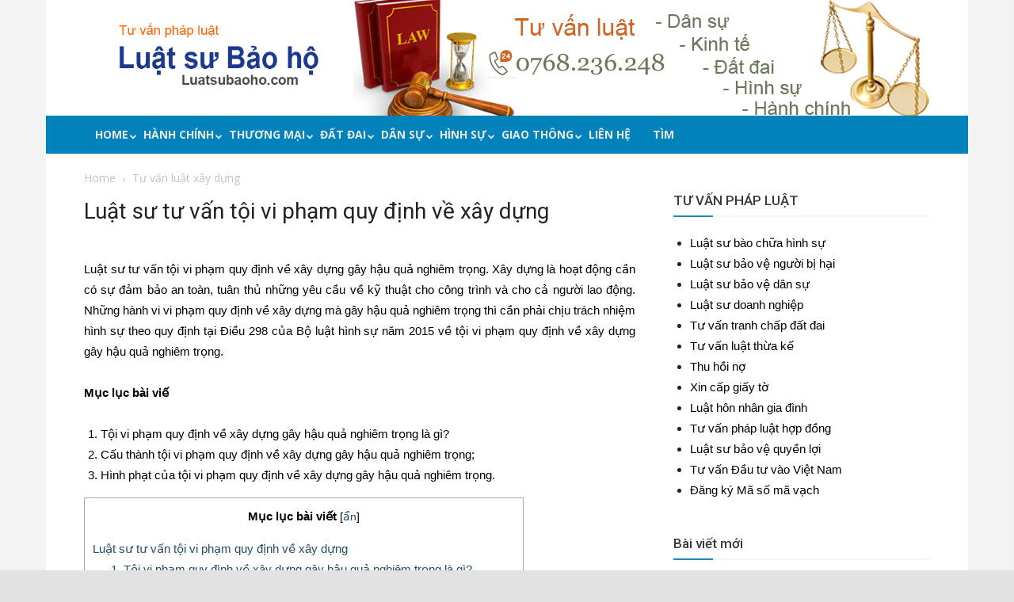

--- FILE ---
content_type: text/html; charset=UTF-8
request_url: https://luatsubaoho.com/phapluat/luat-su-tu-van-toi-vi-pham-quy-dinh-ve-xay-dung/
body_size: 30864
content:
<!doctype html >
<!--[if IE 8]>    <html class="ie8" lang="en"> <![endif]-->
<!--[if IE 9]>    <html class="ie9" lang="en"> <![endif]-->
<!--[if gt IE 8]><!--> <html lang="en-US" prefix="og: http://ogp.me/ns# fb: http://ogp.me/ns/fb#"> <!--<![endif]-->
<head>
    <title>Luật sư tư vấn tội vi phạm quy định về xây dựng | Luật sư bảo hộ quyền lợi, tư vấn pháp luật</title>
    <meta charset="UTF-8" />
    <meta name="viewport" content="width=device-width, initial-scale=1.0">
    <link rel="pingback" href="https://luatsubaoho.com/phapluat/xmlrpc.php" />
    <meta name='robots' content='max-image-preview:large' />
<link rel="icon" type="image/png" href="https://luatsubaoho.com/phapluat/wp-content/uploads/2022/12/luatsubaoho.png">
<!-- start/ Premium SEO pack - Wordpress Plugin -->
<meta name="description" content="Luật sư bảo hộ quyền lợi, tư vấn pháp luật về luật dân sự, luật hình sự, luật hành chính"/>
<meta name="keywords" content="Luật sư bảo hộ quyền lợi, tư vấn pháp luật về luật dân sự, luật hình sự, luật hành chính"/>
<meta property='og:locale' content='en_US'/>
<meta property="og:site_name" content="Luật sư bảo hộ quyền lợi, tư vấn pháp luật"/>
<meta property="fb:app_id" content="966242223397117"/>
<meta property="og:type" content="article"/>
<meta property="og:url" content="https://luatsubaoho.com/phapluat/luat-su-tu-van-toi-vi-pham-quy-dinh-ve-xay-dung/"/>
<meta property="og:title" content="Luật sư tư vấn tội vi phạm quy định về xây dựng | Luật sư bảo hộ quyền lợi, tư vấn pháp luật"/>
<meta property="og:description" content="Luật sư bảo hộ quyền lợi, tư vấn pháp luật về luật dân sự, luật hình sự, luật hành chính"/>
<meta property="og:image" content="https://luatsubaoho.com/phapluat/wp-content/uploads/2019/10/luat-su-bao-ho-tu-van-php-luat.png"/>
<meta property="article:published_time" content="2019-06-05T07:35:00+07:00"/>
<meta property="article:modified_time" content="2023-02-15T19:34:47+07:00"/>
<meta property="article:author" content="https://luatsubaoho.com/phapluat/author/conganh_admin/"/>
<meta property="article:section" content="Tư vấn luật xây dựng"/>
<!-- end/ Premium SEO pack - Wordpress Plugin -->

<link rel="amphtml" href="https://luatsubaoho.com/phapluat/luat-su-tu-van-toi-vi-pham-quy-dinh-ve-xay-dung/amp/" /><meta name="generator" content="AMP for WP 1.1.11"/><link rel='dns-prefetch' href='//fonts.googleapis.com' />
<link rel="alternate" type="application/rss+xml" title="Luật sư bảo hộ quyền lợi, tư vấn pháp luật &raquo; Feed" href="https://luatsubaoho.com/phapluat/feed/" />
<link rel="alternate" type="application/rss+xml" title="Luật sư bảo hộ quyền lợi, tư vấn pháp luật &raquo; Comments Feed" href="https://luatsubaoho.com/phapluat/comments/feed/" />
<script type="text/javascript">
/* <![CDATA[ */
window._wpemojiSettings = {"baseUrl":"https:\/\/s.w.org\/images\/core\/emoji\/15.0.3\/72x72\/","ext":".png","svgUrl":"https:\/\/s.w.org\/images\/core\/emoji\/15.0.3\/svg\/","svgExt":".svg","source":{"concatemoji":"https:\/\/luatsubaoho.com\/phapluat\/wp-includes\/js\/wp-emoji-release.min.js?ver=6.5.7"}};
/*! This file is auto-generated */
!function(i,n){var o,s,e;function c(e){try{var t={supportTests:e,timestamp:(new Date).valueOf()};sessionStorage.setItem(o,JSON.stringify(t))}catch(e){}}function p(e,t,n){e.clearRect(0,0,e.canvas.width,e.canvas.height),e.fillText(t,0,0);var t=new Uint32Array(e.getImageData(0,0,e.canvas.width,e.canvas.height).data),r=(e.clearRect(0,0,e.canvas.width,e.canvas.height),e.fillText(n,0,0),new Uint32Array(e.getImageData(0,0,e.canvas.width,e.canvas.height).data));return t.every(function(e,t){return e===r[t]})}function u(e,t,n){switch(t){case"flag":return n(e,"\ud83c\udff3\ufe0f\u200d\u26a7\ufe0f","\ud83c\udff3\ufe0f\u200b\u26a7\ufe0f")?!1:!n(e,"\ud83c\uddfa\ud83c\uddf3","\ud83c\uddfa\u200b\ud83c\uddf3")&&!n(e,"\ud83c\udff4\udb40\udc67\udb40\udc62\udb40\udc65\udb40\udc6e\udb40\udc67\udb40\udc7f","\ud83c\udff4\u200b\udb40\udc67\u200b\udb40\udc62\u200b\udb40\udc65\u200b\udb40\udc6e\u200b\udb40\udc67\u200b\udb40\udc7f");case"emoji":return!n(e,"\ud83d\udc26\u200d\u2b1b","\ud83d\udc26\u200b\u2b1b")}return!1}function f(e,t,n){var r="undefined"!=typeof WorkerGlobalScope&&self instanceof WorkerGlobalScope?new OffscreenCanvas(300,150):i.createElement("canvas"),a=r.getContext("2d",{willReadFrequently:!0}),o=(a.textBaseline="top",a.font="600 32px Arial",{});return e.forEach(function(e){o[e]=t(a,e,n)}),o}function t(e){var t=i.createElement("script");t.src=e,t.defer=!0,i.head.appendChild(t)}"undefined"!=typeof Promise&&(o="wpEmojiSettingsSupports",s=["flag","emoji"],n.supports={everything:!0,everythingExceptFlag:!0},e=new Promise(function(e){i.addEventListener("DOMContentLoaded",e,{once:!0})}),new Promise(function(t){var n=function(){try{var e=JSON.parse(sessionStorage.getItem(o));if("object"==typeof e&&"number"==typeof e.timestamp&&(new Date).valueOf()<e.timestamp+604800&&"object"==typeof e.supportTests)return e.supportTests}catch(e){}return null}();if(!n){if("undefined"!=typeof Worker&&"undefined"!=typeof OffscreenCanvas&&"undefined"!=typeof URL&&URL.createObjectURL&&"undefined"!=typeof Blob)try{var e="postMessage("+f.toString()+"("+[JSON.stringify(s),u.toString(),p.toString()].join(",")+"));",r=new Blob([e],{type:"text/javascript"}),a=new Worker(URL.createObjectURL(r),{name:"wpTestEmojiSupports"});return void(a.onmessage=function(e){c(n=e.data),a.terminate(),t(n)})}catch(e){}c(n=f(s,u,p))}t(n)}).then(function(e){for(var t in e)n.supports[t]=e[t],n.supports.everything=n.supports.everything&&n.supports[t],"flag"!==t&&(n.supports.everythingExceptFlag=n.supports.everythingExceptFlag&&n.supports[t]);n.supports.everythingExceptFlag=n.supports.everythingExceptFlag&&!n.supports.flag,n.DOMReady=!1,n.readyCallback=function(){n.DOMReady=!0}}).then(function(){return e}).then(function(){var e;n.supports.everything||(n.readyCallback(),(e=n.source||{}).concatemoji?t(e.concatemoji):e.wpemoji&&e.twemoji&&(t(e.twemoji),t(e.wpemoji)))}))}((window,document),window._wpemojiSettings);
/* ]]> */
</script>
<link rel='stylesheet' id='wgs2-css' href='https://luatsubaoho.com/phapluat/wp-content/plugins/wp-google-search/wgs2.css?ver=6.5.7' type='text/css' media='all' />
<style id='wp-emoji-styles-inline-css' type='text/css'>

	img.wp-smiley, img.emoji {
		display: inline !important;
		border: none !important;
		box-shadow: none !important;
		height: 1em !important;
		width: 1em !important;
		margin: 0 0.07em !important;
		vertical-align: -0.1em !important;
		background: none !important;
		padding: 0 !important;
	}
</style>
<link rel='stylesheet' id='wp-block-library-css' href='https://luatsubaoho.com/phapluat/wp-includes/css/dist/block-library/style.min.css?ver=6.5.7' type='text/css' media='all' />
<style id='classic-theme-styles-inline-css' type='text/css'>
/*! This file is auto-generated */
.wp-block-button__link{color:#fff;background-color:#32373c;border-radius:9999px;box-shadow:none;text-decoration:none;padding:calc(.667em + 2px) calc(1.333em + 2px);font-size:1.125em}.wp-block-file__button{background:#32373c;color:#fff;text-decoration:none}
</style>
<style id='global-styles-inline-css' type='text/css'>
body{--wp--preset--color--black: #000000;--wp--preset--color--cyan-bluish-gray: #abb8c3;--wp--preset--color--white: #ffffff;--wp--preset--color--pale-pink: #f78da7;--wp--preset--color--vivid-red: #cf2e2e;--wp--preset--color--luminous-vivid-orange: #ff6900;--wp--preset--color--luminous-vivid-amber: #fcb900;--wp--preset--color--light-green-cyan: #7bdcb5;--wp--preset--color--vivid-green-cyan: #00d084;--wp--preset--color--pale-cyan-blue: #8ed1fc;--wp--preset--color--vivid-cyan-blue: #0693e3;--wp--preset--color--vivid-purple: #9b51e0;--wp--preset--gradient--vivid-cyan-blue-to-vivid-purple: linear-gradient(135deg,rgba(6,147,227,1) 0%,rgb(155,81,224) 100%);--wp--preset--gradient--light-green-cyan-to-vivid-green-cyan: linear-gradient(135deg,rgb(122,220,180) 0%,rgb(0,208,130) 100%);--wp--preset--gradient--luminous-vivid-amber-to-luminous-vivid-orange: linear-gradient(135deg,rgba(252,185,0,1) 0%,rgba(255,105,0,1) 100%);--wp--preset--gradient--luminous-vivid-orange-to-vivid-red: linear-gradient(135deg,rgba(255,105,0,1) 0%,rgb(207,46,46) 100%);--wp--preset--gradient--very-light-gray-to-cyan-bluish-gray: linear-gradient(135deg,rgb(238,238,238) 0%,rgb(169,184,195) 100%);--wp--preset--gradient--cool-to-warm-spectrum: linear-gradient(135deg,rgb(74,234,220) 0%,rgb(151,120,209) 20%,rgb(207,42,186) 40%,rgb(238,44,130) 60%,rgb(251,105,98) 80%,rgb(254,248,76) 100%);--wp--preset--gradient--blush-light-purple: linear-gradient(135deg,rgb(255,206,236) 0%,rgb(152,150,240) 100%);--wp--preset--gradient--blush-bordeaux: linear-gradient(135deg,rgb(254,205,165) 0%,rgb(254,45,45) 50%,rgb(107,0,62) 100%);--wp--preset--gradient--luminous-dusk: linear-gradient(135deg,rgb(255,203,112) 0%,rgb(199,81,192) 50%,rgb(65,88,208) 100%);--wp--preset--gradient--pale-ocean: linear-gradient(135deg,rgb(255,245,203) 0%,rgb(182,227,212) 50%,rgb(51,167,181) 100%);--wp--preset--gradient--electric-grass: linear-gradient(135deg,rgb(202,248,128) 0%,rgb(113,206,126) 100%);--wp--preset--gradient--midnight: linear-gradient(135deg,rgb(2,3,129) 0%,rgb(40,116,252) 100%);--wp--preset--font-size--small: 13px;--wp--preset--font-size--medium: 20px;--wp--preset--font-size--large: 36px;--wp--preset--font-size--x-large: 42px;--wp--preset--spacing--20: 0.44rem;--wp--preset--spacing--30: 0.67rem;--wp--preset--spacing--40: 1rem;--wp--preset--spacing--50: 1.5rem;--wp--preset--spacing--60: 2.25rem;--wp--preset--spacing--70: 3.38rem;--wp--preset--spacing--80: 5.06rem;--wp--preset--shadow--natural: 6px 6px 9px rgba(0, 0, 0, 0.2);--wp--preset--shadow--deep: 12px 12px 50px rgba(0, 0, 0, 0.4);--wp--preset--shadow--sharp: 6px 6px 0px rgba(0, 0, 0, 0.2);--wp--preset--shadow--outlined: 6px 6px 0px -3px rgba(255, 255, 255, 1), 6px 6px rgba(0, 0, 0, 1);--wp--preset--shadow--crisp: 6px 6px 0px rgba(0, 0, 0, 1);}:where(.is-layout-flex){gap: 0.5em;}:where(.is-layout-grid){gap: 0.5em;}body .is-layout-flex{display: flex;}body .is-layout-flex{flex-wrap: wrap;align-items: center;}body .is-layout-flex > *{margin: 0;}body .is-layout-grid{display: grid;}body .is-layout-grid > *{margin: 0;}:where(.wp-block-columns.is-layout-flex){gap: 2em;}:where(.wp-block-columns.is-layout-grid){gap: 2em;}:where(.wp-block-post-template.is-layout-flex){gap: 1.25em;}:where(.wp-block-post-template.is-layout-grid){gap: 1.25em;}.has-black-color{color: var(--wp--preset--color--black) !important;}.has-cyan-bluish-gray-color{color: var(--wp--preset--color--cyan-bluish-gray) !important;}.has-white-color{color: var(--wp--preset--color--white) !important;}.has-pale-pink-color{color: var(--wp--preset--color--pale-pink) !important;}.has-vivid-red-color{color: var(--wp--preset--color--vivid-red) !important;}.has-luminous-vivid-orange-color{color: var(--wp--preset--color--luminous-vivid-orange) !important;}.has-luminous-vivid-amber-color{color: var(--wp--preset--color--luminous-vivid-amber) !important;}.has-light-green-cyan-color{color: var(--wp--preset--color--light-green-cyan) !important;}.has-vivid-green-cyan-color{color: var(--wp--preset--color--vivid-green-cyan) !important;}.has-pale-cyan-blue-color{color: var(--wp--preset--color--pale-cyan-blue) !important;}.has-vivid-cyan-blue-color{color: var(--wp--preset--color--vivid-cyan-blue) !important;}.has-vivid-purple-color{color: var(--wp--preset--color--vivid-purple) !important;}.has-black-background-color{background-color: var(--wp--preset--color--black) !important;}.has-cyan-bluish-gray-background-color{background-color: var(--wp--preset--color--cyan-bluish-gray) !important;}.has-white-background-color{background-color: var(--wp--preset--color--white) !important;}.has-pale-pink-background-color{background-color: var(--wp--preset--color--pale-pink) !important;}.has-vivid-red-background-color{background-color: var(--wp--preset--color--vivid-red) !important;}.has-luminous-vivid-orange-background-color{background-color: var(--wp--preset--color--luminous-vivid-orange) !important;}.has-luminous-vivid-amber-background-color{background-color: var(--wp--preset--color--luminous-vivid-amber) !important;}.has-light-green-cyan-background-color{background-color: var(--wp--preset--color--light-green-cyan) !important;}.has-vivid-green-cyan-background-color{background-color: var(--wp--preset--color--vivid-green-cyan) !important;}.has-pale-cyan-blue-background-color{background-color: var(--wp--preset--color--pale-cyan-blue) !important;}.has-vivid-cyan-blue-background-color{background-color: var(--wp--preset--color--vivid-cyan-blue) !important;}.has-vivid-purple-background-color{background-color: var(--wp--preset--color--vivid-purple) !important;}.has-black-border-color{border-color: var(--wp--preset--color--black) !important;}.has-cyan-bluish-gray-border-color{border-color: var(--wp--preset--color--cyan-bluish-gray) !important;}.has-white-border-color{border-color: var(--wp--preset--color--white) !important;}.has-pale-pink-border-color{border-color: var(--wp--preset--color--pale-pink) !important;}.has-vivid-red-border-color{border-color: var(--wp--preset--color--vivid-red) !important;}.has-luminous-vivid-orange-border-color{border-color: var(--wp--preset--color--luminous-vivid-orange) !important;}.has-luminous-vivid-amber-border-color{border-color: var(--wp--preset--color--luminous-vivid-amber) !important;}.has-light-green-cyan-border-color{border-color: var(--wp--preset--color--light-green-cyan) !important;}.has-vivid-green-cyan-border-color{border-color: var(--wp--preset--color--vivid-green-cyan) !important;}.has-pale-cyan-blue-border-color{border-color: var(--wp--preset--color--pale-cyan-blue) !important;}.has-vivid-cyan-blue-border-color{border-color: var(--wp--preset--color--vivid-cyan-blue) !important;}.has-vivid-purple-border-color{border-color: var(--wp--preset--color--vivid-purple) !important;}.has-vivid-cyan-blue-to-vivid-purple-gradient-background{background: var(--wp--preset--gradient--vivid-cyan-blue-to-vivid-purple) !important;}.has-light-green-cyan-to-vivid-green-cyan-gradient-background{background: var(--wp--preset--gradient--light-green-cyan-to-vivid-green-cyan) !important;}.has-luminous-vivid-amber-to-luminous-vivid-orange-gradient-background{background: var(--wp--preset--gradient--luminous-vivid-amber-to-luminous-vivid-orange) !important;}.has-luminous-vivid-orange-to-vivid-red-gradient-background{background: var(--wp--preset--gradient--luminous-vivid-orange-to-vivid-red) !important;}.has-very-light-gray-to-cyan-bluish-gray-gradient-background{background: var(--wp--preset--gradient--very-light-gray-to-cyan-bluish-gray) !important;}.has-cool-to-warm-spectrum-gradient-background{background: var(--wp--preset--gradient--cool-to-warm-spectrum) !important;}.has-blush-light-purple-gradient-background{background: var(--wp--preset--gradient--blush-light-purple) !important;}.has-blush-bordeaux-gradient-background{background: var(--wp--preset--gradient--blush-bordeaux) !important;}.has-luminous-dusk-gradient-background{background: var(--wp--preset--gradient--luminous-dusk) !important;}.has-pale-ocean-gradient-background{background: var(--wp--preset--gradient--pale-ocean) !important;}.has-electric-grass-gradient-background{background: var(--wp--preset--gradient--electric-grass) !important;}.has-midnight-gradient-background{background: var(--wp--preset--gradient--midnight) !important;}.has-small-font-size{font-size: var(--wp--preset--font-size--small) !important;}.has-medium-font-size{font-size: var(--wp--preset--font-size--medium) !important;}.has-large-font-size{font-size: var(--wp--preset--font-size--large) !important;}.has-x-large-font-size{font-size: var(--wp--preset--font-size--x-large) !important;}
.wp-block-navigation a:where(:not(.wp-element-button)){color: inherit;}
:where(.wp-block-post-template.is-layout-flex){gap: 1.25em;}:where(.wp-block-post-template.is-layout-grid){gap: 1.25em;}
:where(.wp-block-columns.is-layout-flex){gap: 2em;}:where(.wp-block-columns.is-layout-grid){gap: 2em;}
.wp-block-pullquote{font-size: 1.5em;line-height: 1.6;}
</style>
<link rel='stylesheet' id='contact-form-7-css' href='https://luatsubaoho.com/phapluat/wp-content/plugins/contact-form-7/includes/css/styles.css?ver=5.9.8' type='text/css' media='all' />
<link rel='stylesheet' id='toc-screen-css' href='https://luatsubaoho.com/phapluat/wp-content/plugins/table-of-contents-plus/screen.min.css?ver=2411' type='text/css' media='all' />
<link rel='stylesheet' id='google-fonts-style-css' href='https://fonts.googleapis.com/css?family=Open+Sans%3A300italic%2C400%2C400italic%2C600%2C600italic%2C700%7CRoboto%3A300%2C400%2C400italic%2C500%2C500italic%2C700%2C900&#038;ver=6.5.7' type='text/css' media='all' />
<link rel='stylesheet' id='js_composer_front-css' href='https://luatsubaoho.com/phapluat/wp-content/plugins/js_composer/assets/css/js_composer.min.css?ver=5.0.1' type='text/css' media='all' />
<link rel='stylesheet' id='td-theme-css' href='https://luatsubaoho.com/phapluat/wp-content/themes/Newspaper/style.css?ver=7.7' type='text/css' media='all' />
<link rel='stylesheet' id='td-theme-demo-style-css' href='https://luatsubaoho.com/phapluat/wp-content/themes/Newspaper/includes/demos/local_news/demo_style.css?ver=7.7' type='text/css' media='all' />
<script type="text/javascript" src="https://luatsubaoho.com/phapluat/wp-includes/js/jquery/jquery.min.js?ver=3.7.1" id="jquery-core-js"></script>
<script type="text/javascript" src="https://luatsubaoho.com/phapluat/wp-includes/js/jquery/jquery-migrate.min.js?ver=3.4.1" id="jquery-migrate-js"></script>
<link rel="https://api.w.org/" href="https://luatsubaoho.com/phapluat/wp-json/" /><link rel="alternate" type="application/json" href="https://luatsubaoho.com/phapluat/wp-json/wp/v2/posts/35964" /><link rel="EditURI" type="application/rsd+xml" title="RSD" href="https://luatsubaoho.com/phapluat/xmlrpc.php?rsd" />
<meta name="generator" content="WordPress 6.5.7" />
<link rel="canonical" href="https://luatsubaoho.com/phapluat/luat-su-tu-van-toi-vi-pham-quy-dinh-ve-xay-dung/" />
<link rel='shortlink' href='https://luatsubaoho.com/phapluat/?p=35964' />
<link rel="alternate" type="application/json+oembed" href="https://luatsubaoho.com/phapluat/wp-json/oembed/1.0/embed?url=https%3A%2F%2Fluatsubaoho.com%2Fphapluat%2Fluat-su-tu-van-toi-vi-pham-quy-dinh-ve-xay-dung%2F" />
<link rel="alternate" type="text/xml+oembed" href="https://luatsubaoho.com/phapluat/wp-json/oembed/1.0/embed?url=https%3A%2F%2Fluatsubaoho.com%2Fphapluat%2Fluat-su-tu-van-toi-vi-pham-quy-dinh-ve-xay-dung%2F&#038;format=xml" />
<link type="text/css" rel="stylesheet" href="https://luatsubaoho.com/phapluat/wp-content/plugins/category-specific-rss-feed-menu/wp_cat_rss_style.css" />
<!--[if lt IE 9]><script src="https://html5shim.googlecode.com/svn/trunk/html5.js"></script><![endif]-->
    <!-- All in one Favicon 4.8 --><link rel="shortcut icon" href="https://luatsubaoho.com/phapluat/wp-content/uploads/2018/08/favicon.ico" />
<meta name="generator" content="Powered by Visual Composer - drag and drop page builder for WordPress."/>
<!--[if lte IE 9]><link rel="stylesheet" type="text/css" href="https://luatsubaoho.com/phapluat/wp-content/plugins/js_composer/assets/css/vc_lte_ie9.min.css" media="screen"><![endif]-->
<!-- JS generated by theme -->

<script>
    
    

	    var tdBlocksArray = []; //here we store all the items for the current page

	    //td_block class - each ajax block uses a object of this class for requests
	    function tdBlock() {
		    this.id = '';
		    this.block_type = 1; //block type id (1-234 etc)
		    this.atts = '';
		    this.td_column_number = '';
		    this.td_current_page = 1; //
		    this.post_count = 0; //from wp
		    this.found_posts = 0; //from wp
		    this.max_num_pages = 0; //from wp
		    this.td_filter_value = ''; //current live filter value
		    this.is_ajax_running = false;
		    this.td_user_action = ''; // load more or infinite loader (used by the animation)
		    this.header_color = '';
		    this.ajax_pagination_infinite_stop = ''; //show load more at page x
	    }


        // td_js_generator - mini detector
        (function(){
            var htmlTag = document.getElementsByTagName("html")[0];

            if ( navigator.userAgent.indexOf("MSIE 10.0") > -1 ) {
                htmlTag.className += ' ie10';
            }

            if ( !!navigator.userAgent.match(/Trident.*rv\:11\./) ) {
                htmlTag.className += ' ie11';
            }

            if ( /(iPad|iPhone|iPod)/g.test(navigator.userAgent) ) {
                htmlTag.className += ' td-md-is-ios';
            }

            var user_agent = navigator.userAgent.toLowerCase();
            if ( user_agent.indexOf("android") > -1 ) {
                htmlTag.className += ' td-md-is-android';
            }

            if ( -1 !== navigator.userAgent.indexOf('Mac OS X')  ) {
                htmlTag.className += ' td-md-is-os-x';
            }

            if ( /chrom(e|ium)/.test(navigator.userAgent.toLowerCase()) ) {
               htmlTag.className += ' td-md-is-chrome';
            }

            if ( -1 !== navigator.userAgent.indexOf('Firefox') ) {
                htmlTag.className += ' td-md-is-firefox';
            }

            if ( -1 !== navigator.userAgent.indexOf('Safari') && -1 === navigator.userAgent.indexOf('Chrome') ) {
                htmlTag.className += ' td-md-is-safari';
            }

            if( -1 !== navigator.userAgent.indexOf('IEMobile') ){
                htmlTag.className += ' td-md-is-iemobile';
            }

        })();




        var tdLocalCache = {};

        ( function () {
            "use strict";

            tdLocalCache = {
                data: {},
                remove: function (resource_id) {
                    delete tdLocalCache.data[resource_id];
                },
                exist: function (resource_id) {
                    return tdLocalCache.data.hasOwnProperty(resource_id) && tdLocalCache.data[resource_id] !== null;
                },
                get: function (resource_id) {
                    return tdLocalCache.data[resource_id];
                },
                set: function (resource_id, cachedData) {
                    tdLocalCache.remove(resource_id);
                    tdLocalCache.data[resource_id] = cachedData;
                }
            };
        })();

    
    
var td_viewport_interval_list=[{"limitBottom":767,"sidebarWidth":228},{"limitBottom":1018,"sidebarWidth":300},{"limitBottom":1140,"sidebarWidth":324}];
var td_animation_stack_effect="type2";
var tds_animation_stack=true;
var td_animation_stack_specific_selectors=".entry-thumb, img[class*=\"wp-image-\"], a.td-sml-link-to-image > img";
var td_animation_stack_general_selectors=".td-animation-stack .entry-thumb, .post .entry-thumb, .post img[class*=\"wp-image-\"], a.td-sml-link-to-image > img";
var td_ajax_url="https:\/\/luatsubaoho.com\/phapluat\/wp-admin\/admin-ajax.php?td_theme_name=Newspaper&v=7.7";
var td_get_template_directory_uri="https:\/\/luatsubaoho.com\/phapluat\/wp-content\/themes\/Newspaper";
var tds_snap_menu="";
var tds_logo_on_sticky="";
var tds_header_style="3";
var td_please_wait="Please wait...";
var td_email_user_pass_incorrect="User or password incorrect!";
var td_email_user_incorrect="Email or username incorrect!";
var td_email_incorrect="Email incorrect!";
var tds_more_articles_on_post_enable="";
var tds_more_articles_on_post_time_to_wait="";
var tds_more_articles_on_post_pages_distance_from_top=0;
var tds_theme_color_site_wide="#4db2ec";
var tds_smart_sidebar="enabled";
var tdThemeName="Newspaper";
var td_magnific_popup_translation_tPrev="Previous (Left arrow key)";
var td_magnific_popup_translation_tNext="Next (Right arrow key)";
var td_magnific_popup_translation_tCounter="%curr% of %total%";
var td_magnific_popup_translation_ajax_tError="The content from %url% could not be loaded.";
var td_magnific_popup_translation_image_tError="The image #%curr% could not be loaded.";
var td_ad_background_click_link="";
var td_ad_background_click_target="";
</script>


<!-- Header style compiled by theme -->

<style>
    

body {
	background-color:rgba(214,214,214,0.69);
}
.td-header-wrap .black-menu .sf-menu > .current-menu-item > a,
    .td-header-wrap .black-menu .sf-menu > .current-menu-ancestor > a,
    .td-header-wrap .black-menu .sf-menu > .current-category-ancestor > a,
    .td-header-wrap .black-menu .sf-menu > li > a:hover,
    .td-header-wrap .black-menu .sf-menu > .sfHover > a,
    .td-header-style-12 .td-header-menu-wrap-full,
    .sf-menu > .current-menu-item > a:after,
    .sf-menu > .current-menu-ancestor > a:after,
    .sf-menu > .current-category-ancestor > a:after,
    .sf-menu > li:hover > a:after,
    .sf-menu > .sfHover > a:after,
    .sf-menu ul .td-menu-item > a:hover,
    .sf-menu ul .sfHover > a,
    .sf-menu ul .current-menu-ancestor > a,
    .sf-menu ul .current-category-ancestor > a,
    .sf-menu ul .current-menu-item > a,
    .td-header-style-12 .td-affix,
    .header-search-wrap .td-drop-down-search:after,
    .header-search-wrap .td-drop-down-search .btn:hover,
    input[type=submit]:hover,
    .td-read-more a,
    .td-post-category:hover,
    .td-grid-style-1.td-hover-1 .td-big-grid-post:hover .td-post-category,
    .td-grid-style-5.td-hover-1 .td-big-grid-post:hover .td-post-category,
    .td_top_authors .td-active .td-author-post-count,
    .td_top_authors .td-active .td-author-comments-count,
    .td_top_authors .td_mod_wrap:hover .td-author-post-count,
    .td_top_authors .td_mod_wrap:hover .td-author-comments-count,
    .td-404-sub-sub-title a:hover,
    .td-search-form-widget .wpb_button:hover,
    .td-rating-bar-wrap div,
    .td_category_template_3 .td-current-sub-category,
    .dropcap,
    .td_wrapper_video_playlist .td_video_controls_playlist_wrapper,
    .wpb_default,
    .wpb_default:hover,
    .td-left-smart-list:hover,
    .td-right-smart-list:hover,
    .woocommerce-checkout .woocommerce input.button:hover,
    .woocommerce-page .woocommerce a.button:hover,
    .woocommerce-account div.woocommerce .button:hover,
    #bbpress-forums button:hover,
    .bbp_widget_login .button:hover,
    .td-footer-wrapper .td-post-category,
    .td-footer-wrapper .widget_product_search input[type="submit"]:hover,
    .woocommerce .product a.button:hover,
    .woocommerce .product #respond input#submit:hover,
    .woocommerce .checkout input#place_order:hover,
    .woocommerce .woocommerce.widget .button:hover,
    .single-product .product .summary .cart .button:hover,
    .woocommerce-cart .woocommerce table.cart .button:hover,
    .woocommerce-cart .woocommerce .shipping-calculator-form .button:hover,
    .td-next-prev-wrap a:hover,
    .td-load-more-wrap a:hover,
    .td-post-small-box a:hover,
    .page-nav .current,
    .page-nav:first-child > div,
    .td_category_template_8 .td-category-header .td-category a.td-current-sub-category,
    .td_category_template_4 .td-category-siblings .td-category a:hover,
    #bbpress-forums .bbp-pagination .current,
    #bbpress-forums #bbp-single-user-details #bbp-user-navigation li.current a,
    .td-theme-slider:hover .slide-meta-cat a,
    a.vc_btn-black:hover,
    .td-trending-now-wrapper:hover .td-trending-now-title,
    .td-scroll-up,
    .td-smart-list-button:hover,
    .td-weather-information:before,
    .td-weather-week:before,
    .td_block_exchange .td-exchange-header:before,
    .td_block_big_grid_9.td-grid-style-1 .td-post-category,
    .td_block_big_grid_9.td-grid-style-5 .td-post-category,
    .td-grid-style-6.td-hover-1 .td-module-thumb:after,
    .td-pulldown-syle-2 .td-subcat-dropdown ul:after,
    .td_block_template_9 .td-block-title:after,
    .td_block_template_15 .td-block-title:before,
    .global-block-template-3 .td-related-title .td-cur-simple-item,
    .global-block-template-4 .td-related-title .td-cur-simple-item,
    .global-block-template-9 .td-related-title .td-cur-simple-item:after {
        background-color: rgba(0,48,81,0.86);
    }

    .global-block-template-4 .td-related-title .td-cur-simple-item:before {
        border-color: rgba(0,48,81,0.86) transparent transparent transparent;
    }

    .woocommerce .woocommerce-message .button:hover,
    .woocommerce .woocommerce-error .button:hover,
    .woocommerce .woocommerce-info .button:hover {
        background-color: rgba(0,48,81,0.86) !important;
    }

    .woocommerce .product .onsale,
    .woocommerce.widget .ui-slider .ui-slider-handle {
        background: none rgba(0,48,81,0.86);
    }

    .woocommerce.widget.widget_layered_nav_filters ul li a {
        background: none repeat scroll 0 0 rgba(0,48,81,0.86) !important;
    }

    a,
    cite a:hover,
    .td_mega_menu_sub_cats .cur-sub-cat,
    .td-mega-span h3 a:hover,
    .td_mod_mega_menu:hover .entry-title a,
    .header-search-wrap .result-msg a:hover,
    .top-header-menu li a:hover,
    .top-header-menu .current-menu-item > a,
    .top-header-menu .current-menu-ancestor > a,
    .top-header-menu .current-category-ancestor > a,
    .td-social-icon-wrap > a:hover,
    .td-header-sp-top-widget .td-social-icon-wrap a:hover,
    .td-page-content blockquote p,
    .td-post-content blockquote p,
    .mce-content-body blockquote p,
    .comment-content blockquote p,
    .wpb_text_column blockquote p,
    .td_block_text_with_title blockquote p,
    .td_module_wrap:hover .entry-title a,
    .td-subcat-filter .td-subcat-list a:hover,
    .td-subcat-filter .td-subcat-dropdown a:hover,
    .td_quote_on_blocks,
    .dropcap2,
    .dropcap3,
    .td_top_authors .td-active .td-authors-name a,
    .td_top_authors .td_mod_wrap:hover .td-authors-name a,
    .td-post-next-prev-content a:hover,
    .author-box-wrap .td-author-social a:hover,
    .td-author-name a:hover,
    .td-author-url a:hover,
    .td_mod_related_posts:hover h3 > a,
    .td-post-template-11 .td-related-title .td-related-left:hover,
    .td-post-template-11 .td-related-title .td-related-right:hover,
    .td-post-template-11 .td-related-title .td-cur-simple-item,
    .td-post-template-11 .td_block_related_posts .td-next-prev-wrap a:hover,
    .comment-reply-link:hover,
    .logged-in-as a:hover,
    #cancel-comment-reply-link:hover,
    .td-search-query,
    .td-category-header .td-pulldown-category-filter-link:hover,
    .td-category-siblings .td-subcat-dropdown a:hover,
    .td-category-siblings .td-subcat-dropdown a.td-current-sub-category,
    .widget a:hover,
    .archive .widget_archive .current,
    .archive .widget_archive .current a,
    .widget_calendar tfoot a:hover,
    .woocommerce a.added_to_cart:hover,
    #bbpress-forums li.bbp-header .bbp-reply-content span a:hover,
    #bbpress-forums .bbp-forum-freshness a:hover,
    #bbpress-forums .bbp-topic-freshness a:hover,
    #bbpress-forums .bbp-forums-list li a:hover,
    #bbpress-forums .bbp-forum-title:hover,
    #bbpress-forums .bbp-topic-permalink:hover,
    #bbpress-forums .bbp-topic-started-by a:hover,
    #bbpress-forums .bbp-topic-started-in a:hover,
    #bbpress-forums .bbp-body .super-sticky li.bbp-topic-title .bbp-topic-permalink,
    #bbpress-forums .bbp-body .sticky li.bbp-topic-title .bbp-topic-permalink,
    .widget_display_replies .bbp-author-name,
    .widget_display_topics .bbp-author-name,
    .footer-text-wrap .footer-email-wrap a,
    .td-subfooter-menu li a:hover,
    .footer-social-wrap a:hover,
    a.vc_btn-black:hover,
    .td-smart-list-dropdown-wrap .td-smart-list-button:hover,
    .td_module_17 .td-read-more a:hover,
    .td_module_18 .td-read-more a:hover,
    .td_module_19 .td-post-author-name a:hover,
    .td-instagram-user a,
    .td-pulldown-syle-2 .td-subcat-dropdown:hover .td-subcat-more span,
    .td-pulldown-syle-2 .td-subcat-dropdown:hover .td-subcat-more i,
    .td-pulldown-syle-3 .td-subcat-dropdown:hover .td-subcat-more span,
    .td-pulldown-syle-3 .td-subcat-dropdown:hover .td-subcat-more i,
    .td-block-title-wrap .td-wrapper-pulldown-filter .td-pulldown-filter-display-option:hover,
    .td-block-title-wrap .td-wrapper-pulldown-filter .td-pulldown-filter-display-option:hover i,
    .td-block-title-wrap .td-wrapper-pulldown-filter .td-pulldown-filter-link:hover,
    .td-block-title-wrap .td-wrapper-pulldown-filter .td-pulldown-filter-item .td-cur-simple-item,
    .global-block-template-2 .td-related-title .td-cur-simple-item,
    .global-block-template-5 .td-related-title .td-cur-simple-item,
    .global-block-template-6 .td-related-title .td-cur-simple-item,
    .global-block-template-7 .td-related-title .td-cur-simple-item,
    .global-block-template-8 .td-related-title .td-cur-simple-item,
    .global-block-template-9 .td-related-title .td-cur-simple-item,
    .global-block-template-10 .td-related-title .td-cur-simple-item,
    .global-block-template-11 .td-related-title .td-cur-simple-item,
    .global-block-template-12 .td-related-title .td-cur-simple-item,
    .global-block-template-13 .td-related-title .td-cur-simple-item,
    .global-block-template-14 .td-related-title .td-cur-simple-item,
    .global-block-template-15 .td-related-title .td-cur-simple-item,
    .global-block-template-16 .td-related-title .td-cur-simple-item,
    .global-block-template-17 .td-related-title .td-cur-simple-item {
        color: rgba(0,48,81,0.86);
    }

    a.vc_btn-black.vc_btn_square_outlined:hover,
    a.vc_btn-black.vc_btn_outlined:hover,
    .td-mega-menu-page .wpb_content_element ul li a:hover {
        color: rgba(0,48,81,0.86) !important;
    }

    .td-next-prev-wrap a:hover,
    .td-load-more-wrap a:hover,
    .td-post-small-box a:hover,
    .page-nav .current,
    .page-nav:first-child > div,
    .td_category_template_8 .td-category-header .td-category a.td-current-sub-category,
    .td_category_template_4 .td-category-siblings .td-category a:hover,
    #bbpress-forums .bbp-pagination .current,
    .post .td_quote_box,
    .page .td_quote_box,
    a.vc_btn-black:hover,
    .td_block_template_5 .td-block-title > * {
        border-color: rgba(0,48,81,0.86);
    }

    .td_wrapper_video_playlist .td_video_currently_playing:after {
        border-color: rgba(0,48,81,0.86) !important;
    }

    .header-search-wrap .td-drop-down-search:before {
        border-color: transparent transparent rgba(0,48,81,0.86) transparent;
    }

    .block-title > span,
    .block-title > a,
    .block-title > label,
    .widgettitle,
    .widgettitle:after,
    .td-trending-now-title,
    .td-trending-now-wrapper:hover .td-trending-now-title,
    .wpb_tabs li.ui-tabs-active a,
    .wpb_tabs li:hover a,
    .vc_tta-container .vc_tta-color-grey.vc_tta-tabs-position-top.vc_tta-style-classic .vc_tta-tabs-container .vc_tta-tab.vc_active > a,
    .vc_tta-container .vc_tta-color-grey.vc_tta-tabs-position-top.vc_tta-style-classic .vc_tta-tabs-container .vc_tta-tab:hover > a,
    .td_block_template_1 .td-related-title .td-cur-simple-item,
    .woocommerce .product .products h2,
    .td-subcat-filter .td-subcat-dropdown:hover .td-subcat-more {
    	background-color: rgba(0,48,81,0.86);
    }

    .woocommerce div.product .woocommerce-tabs ul.tabs li.active {
    	background-color: rgba(0,48,81,0.86) !important;
    }

    .block-title,
    .td_block_template_1 .td-related-title,
    .wpb_tabs .wpb_tabs_nav,
    .vc_tta-container .vc_tta-color-grey.vc_tta-tabs-position-top.vc_tta-style-classic .vc_tta-tabs-container,
    .woocommerce div.product .woocommerce-tabs ul.tabs:before {
        border-color: rgba(0,48,81,0.86);
    }
    .td_block_wrap .td-subcat-item a.td-cur-simple-item {
	    color: rgba(0,48,81,0.86);
	}


    
    .block-title > span,
    .block-title > span > a,
    .block-title > a,
    .block-title > label,
    .widgettitle,
    .widgettitle:after,
    .td-trending-now-title,
    .td-trending-now-wrapper:hover .td-trending-now-title,
    .wpb_tabs li.ui-tabs-active a,
    .wpb_tabs li:hover a,
    .vc_tta-container .vc_tta-color-grey.vc_tta-tabs-position-top.vc_tta-style-classic .vc_tta-tabs-container .vc_tta-tab.vc_active > a,
    .vc_tta-container .vc_tta-color-grey.vc_tta-tabs-position-top.vc_tta-style-classic .vc_tta-tabs-container .vc_tta-tab:hover > a,
    .td_block_template_1 .td-related-title .td-cur-simple-item,
    .woocommerce .product .products h2,
    .td-subcat-filter .td-subcat-dropdown:hover .td-subcat-more,
    .td-weather-information:before,
    .td-weather-week:before,
    .td_block_exchange .td-exchange-header:before,
    .td-theme-wrap .td_block_template_3 .td-block-title > *,
    .td-theme-wrap .td_block_template_4 .td-block-title > *,
    .td-theme-wrap .td_block_template_7 .td-block-title > *,
    .td-theme-wrap .td_block_template_9 .td-block-title:after,
    .td-theme-wrap .td_block_template_10 .td-block-title::before,
    .td-theme-wrap .td_block_template_11 .td-block-title::before,
    .td-theme-wrap .td_block_template_11 .td-block-title::after,
    .td-theme-wrap .td_block_template_14 .td-block-title,
    .td-theme-wrap .td_block_template_15 .td-block-title:before,
    .td-theme-wrap .td_block_template_17 .td-block-title:before {
        background-color: #1d86ba;
    }

    .woocommerce div.product .woocommerce-tabs ul.tabs li.active {
    	background-color: #1d86ba !important;
    }

    .block-title,
    .td_block_template_1 .td-related-title,
    .wpb_tabs .wpb_tabs_nav,
    .vc_tta-container .vc_tta-color-grey.vc_tta-tabs-position-top.vc_tta-style-classic .vc_tta-tabs-container,
    .woocommerce div.product .woocommerce-tabs ul.tabs:before,
    .td-theme-wrap .td_block_template_5 .td-block-title > *,
    .td-theme-wrap .td_block_template_17 .td-block-title,
    .td-theme-wrap .td_block_template_17 .td-block-title::before {
        border-color: #1d86ba;
    }

    .td-theme-wrap .td_block_template_4 .td-block-title > *:before,
    .td-theme-wrap .td_block_template_17 .td-block-title::after {
        border-color: #1d86ba transparent transparent transparent;
    }

    
    .td-theme-wrap .block-title > span,
    .td-theme-wrap .block-title > span > a,
    .td-theme-wrap .widget_rss .block-title .rsswidget,
    .td-theme-wrap .block-title > a,
    .widgettitle,
    .widgettitle > a,
    .td-trending-now-title,
    .wpb_tabs li.ui-tabs-active a,
    .wpb_tabs li:hover a,
    .vc_tta-container .vc_tta-color-grey.vc_tta-tabs-position-top.vc_tta-style-classic .vc_tta-tabs-container .vc_tta-tab.vc_active > a,
    .vc_tta-container .vc_tta-color-grey.vc_tta-tabs-position-top.vc_tta-style-classic .vc_tta-tabs-container .vc_tta-tab:hover > a,
    .td-related-title .td-cur-simple-item,
    .woocommerce div.product .woocommerce-tabs ul.tabs li.active,
    .woocommerce .product .products h2,
    .td-theme-wrap .td_block_template_2 .td-block-title > *,
    .td-theme-wrap .td_block_template_3 .td-block-title > *,
    .td-theme-wrap .td_block_template_4 .td-block-title > *,
    .td-theme-wrap .td_block_template_5 .td-block-title > *,
    .td-theme-wrap .td_block_template_6 .td-block-title > *,
    .td-theme-wrap .td_block_template_6 .td-block-title:before,
    .td-theme-wrap .td_block_template_7 .td-block-title > *,
    .td-theme-wrap .td_block_template_8 .td-block-title > *,
    .td-theme-wrap .td_block_template_9 .td-block-title > *,
    .td-theme-wrap .td_block_template_10 .td-block-title > *,
    .td-theme-wrap .td_block_template_11 .td-block-title > *,
    .td-theme-wrap .td_block_template_12 .td-block-title > *,
    .td-theme-wrap .td_block_template_13 .td-block-title > span,
    .td-theme-wrap .td_block_template_13 .td-block-title > a,
    .td-theme-wrap .td_block_template_14 .td-block-title > *,
    .td-theme-wrap .td_block_template_14 .td-block-title-wrap .td-wrapper-pulldown-filter .td-pulldown-filter-display-option,
    .td-theme-wrap .td_block_template_14 .td-block-title-wrap .td-wrapper-pulldown-filter .td-pulldown-filter-display-option i,
    .td-theme-wrap .td_block_template_14 .td-block-title-wrap .td-wrapper-pulldown-filter .td-pulldown-filter-display-option:hover,
    .td-theme-wrap .td_block_template_14 .td-block-title-wrap .td-wrapper-pulldown-filter .td-pulldown-filter-display-option:hover i,
    .td-theme-wrap .td_block_template_15 .td-block-title > *,
    .td-theme-wrap .td_block_template_15 .td-block-title-wrap .td-wrapper-pulldown-filter,
    .td-theme-wrap .td_block_template_15 .td-block-title-wrap .td-wrapper-pulldown-filter i,
    .td-theme-wrap .td_block_template_16 .td-block-title > *,
    .td-theme-wrap .td_block_template_17 .td-block-title > * {
    	color: #3a3a3a;
    }


    
    .td-header-wrap .td-header-menu-wrap-full,
    .sf-menu > .current-menu-ancestor > a,
    .sf-menu > .current-category-ancestor > a,
    .td-header-menu-wrap.td-affix,
    .td-header-style-3 .td-header-main-menu,
    .td-header-style-3 .td-affix .td-header-main-menu,
    .td-header-style-4 .td-header-main-menu,
    .td-header-style-4 .td-affix .td-header-main-menu,
    .td-header-style-8 .td-header-menu-wrap.td-affix,
    .td-header-style-8 .td-header-top-menu-full {
		background-color: #0182ba;
    }


    .td-boxed-layout .td-header-style-3 .td-header-menu-wrap,
    .td-boxed-layout .td-header-style-4 .td-header-menu-wrap {
    	background-color: #0182ba !important;
    }


    @media (min-width: 1019px) {
        .td-header-style-1 .td-header-sp-recs,
        .td-header-style-1 .td-header-sp-logo {
            margin-bottom: 28px;
        }
    }

    @media (min-width: 768px) and (max-width: 1018px) {
        .td-header-style-1 .td-header-sp-recs,
        .td-header-style-1 .td-header-sp-logo {
            margin-bottom: 14px;
        }
    }

    .td-header-style-7 .td-header-top-menu {
        border-bottom: none;
    }


    
    .sf-menu ul .td-menu-item > a:hover,
    .sf-menu ul .sfHover > a,
    .sf-menu ul .current-menu-ancestor > a,
    .sf-menu ul .current-category-ancestor > a,
    .sf-menu ul .current-menu-item > a,
    .sf-menu > .current-menu-item > a:after,
    .sf-menu > .current-menu-ancestor > a:after,
    .sf-menu > .current-category-ancestor > a:after,
    .sf-menu > li:hover > a:after,
    .sf-menu > .sfHover > a:after,
    .td_block_mega_menu .td-next-prev-wrap a:hover,
    .td-mega-span .td-post-category:hover,
    .td-header-wrap .black-menu .sf-menu > li > a:hover,
    .td-header-wrap .black-menu .sf-menu > .current-menu-ancestor > a,
    .td-header-wrap .black-menu .sf-menu > .sfHover > a,
    .header-search-wrap .td-drop-down-search:after,
    .header-search-wrap .td-drop-down-search .btn:hover,
    .td-header-wrap .black-menu .sf-menu > .current-menu-item > a,
    .td-header-wrap .black-menu .sf-menu > .current-menu-ancestor > a,
    .td-header-wrap .black-menu .sf-menu > .current-category-ancestor > a {
        background-color: #db7b3a;
    }


    .td_block_mega_menu .td-next-prev-wrap a:hover {
        border-color: #db7b3a;
    }

    .header-search-wrap .td-drop-down-search:before {
        border-color: transparent transparent #db7b3a transparent;
    }

    .td_mega_menu_sub_cats .cur-sub-cat,
    .td_mod_mega_menu:hover .entry-title a {
        color: #db7b3a;
    }


    
    .td-header-wrap .td-header-menu-wrap .sf-menu > li > a,
    .td-header-wrap .header-search-wrap .td-icon-search {
        color: #e8e8e8;
    }


    
    .td-footer-wrapper,
    .td-footer-wrapper .td_block_template_7 .td-block-title > *,
    .td-footer-wrapper .td_block_template_17 .td-block-title,
    .td-footer-wrapper .td-block-title-wrap .td-wrapper-pulldown-filter {
        background-color: #4f4f4f;
    }

    
    .td-footer-wrapper,
    .td-footer-wrapper a,
    .td-footer-wrapper .block-title a,
    .td-footer-wrapper .block-title span,
    .td-footer-wrapper .block-title label,
    .td-footer-wrapper .td-excerpt,
    .td-footer-wrapper .td-post-author-name span,
    .td-footer-wrapper .td-post-date,
    .td-footer-wrapper .td-social-style3 .td_social_type a,
    .td-footer-wrapper .td-social-style3,
    .td-footer-wrapper .td-social-style4 .td_social_type a,
    .td-footer-wrapper .td-social-style4,
    .td-footer-wrapper .td-social-style9,
    .td-footer-wrapper .td-social-style10,
    .td-footer-wrapper .td-social-style2 .td_social_type a,
    .td-footer-wrapper .td-social-style8 .td_social_type a,
    .td-footer-wrapper .td-social-style2 .td_social_type,
    .td-footer-wrapper .td-social-style8 .td_social_type,
    .td-footer-template-13 .td-social-name,
    .td-footer-wrapper .td_block_template_7 .td-block-title > * {
        color: #e8e8e8;
    }

    .td-footer-wrapper .widget_calendar th,
    .td-footer-wrapper .widget_calendar td,
    .td-footer-wrapper .td-social-style2 .td_social_type .td-social-box,
    .td-footer-wrapper .td-social-style8 .td_social_type .td-social-box,
    .td-social-style-2 .td-icon-font:after {
        border-color: #e8e8e8;
    }

    .td-footer-wrapper .td-module-comments a,
    .td-footer-wrapper .td-post-category,
    .td-footer-wrapper .td-slide-meta .td-post-author-name span,
    .td-footer-wrapper .td-slide-meta .td-post-date {
        color: #fff;
    }

    
    .td-footer-bottom-full .td-container::before {
        background-color: rgba(232, 232, 232, 0.1);
    }

    
    .td-footer-wrapper .footer-social-wrap .td-icon-font {
        color: #232323;
    }

    
    .td-footer-wrapper .footer-social-wrap i.td-icon-font:hover {
        color: #212121;
    }

    
    .td-sub-footer-container {
        background-color: #2b2b2b;
    }

    
    .post .td-post-header .entry-title {
        color: #232323;
    }
    .td_module_15 .entry-title a {
        color: #232323;
    }

    
    .td-module-meta-info .td-post-author-name a {
    	color: #7c7c7c;
    }

    
    .td-post-content,
    .td-post-content p {
    	color: #000000;
    }

    
    .post blockquote p,
    .page blockquote p {
    	color: #0f0f0f;
    }
    .post .td_quote_box,
    .page .td_quote_box {
        border-color: #0f0f0f;
    }


    
    .td-page-header h1,
    .woocommerce-page .page-title {
    	color: #1c1c1c;
    }

    
    .td-page-content p,
    .td-page-content .td_block_text_with_title,
    .woocommerce-page .page-description > p {
    	color: #2b2b2b;
    }

    
    .td-page-content h1,
    .td-page-content h2,
    .td-page-content h3,
    .td-page-content h4,
    .td-page-content h5,
    .td-page-content h6 {
    	color: #1c1c1c;
    }

    .td-page-content .widgettitle {
        color: #fff;
    }



    
    .top-header-menu > li > a,
    .td-weather-top-widget .td-weather-now .td-big-degrees,
    .td-weather-top-widget .td-weather-header .td-weather-city,
    .td-header-sp-top-menu .td_data_time {
        font-size:12px;
	font-style:normal;
	font-weight:300;
	text-transform:none;
	
    }



/* Style generated by theme for demo: local_news */

.td-local-news .td-header-style-3 .td-header-menu-wrap:before,
		.td-local-news .td-grid-style-4 .td-big-grid-post .td-post-category {
	        background-color: rgba(0,48,81,0.86);
	    }
</style>

<style type="text/css" data-type="vc_shortcodes-custom-css">60</style><noscript><style type="text/css"> .wpb_animate_when_almost_visible { opacity: 1; }</style></noscript></head>

<body class="post-template-default single single-post postid-35964 single-format-standard luat-su-tu-van-toi-vi-pham-quy-dinh-ve-xay-dung global-block-template-9 single_template_1 wpb-js-composer js-comp-ver-5.0.1 vc_responsive td-animation-stack-type2 td-boxed-layout" itemscope="itemscope" itemtype="https://schema.org/WebPage">

        <div class="td-scroll-up"><i class="td-icon-menu-up"></i></div>
    
    <div class="td-menu-background"></div>
<div id="td-mobile-nav">
    <div class="td-mobile-container">
        <!-- mobile menu top section -->
        <div class="td-menu-socials-wrap">
            <!-- socials -->
            <div class="td-menu-socials">
                
        <span class="td-social-icon-wrap">
            <a target="_blank" href="https://www.facebook.com/luatsubaoho/" title="Facebook">
                <i class="td-icon-font td-icon-facebook"></i>
            </a>
        </span>
        <span class="td-social-icon-wrap">
            <a target="_blank" href="https://www.pinterest.com/dichvutuvandt/" title="Pinterest">
                <i class="td-icon-font td-icon-pinterest"></i>
            </a>
        </span>
        <span class="td-social-icon-wrap">
            <a target="_blank" href="https://twitter.com/tuvandt" title="Twitter">
                <i class="td-icon-font td-icon-twitter"></i>
            </a>
        </span>            </div>
            <!-- close button -->
            <div class="td-mobile-close">
                <a href="#"><i class="td-icon-close-mobile"></i></a>
            </div>
        </div>

        <!-- login section -->
        
        <!-- menu section -->
        <div class="td-mobile-content">
            <div class="menu-menu-main-container"><ul id="menu-menu-main" class="td-mobile-main-menu"><li id="menu-item-4920" class="menu-item menu-item-type-post_type menu-item-object-page menu-item-home menu-item-has-children menu-item-first menu-item-4920"><a title="Luật sư bảo hộ" href="https://luatsubaoho.com/phapluat/">Home<i class="td-icon-menu-right td-element-after"></i></a>
<ul class="sub-menu">
	<li id="menu-item-4976" class="menu-item menu-item-type-taxonomy menu-item-object-category menu-item-has-children menu-item-4976"><a title="Tin tức pháp luật" href="https://luatsubaoho.com/phapluat/tin-tuc-phap-luat/">Tin tức pháp luật<i class="td-icon-menu-right td-element-after"></i></a>
	<ul class="sub-menu">
		<li id="menu-item-9428" class="menu-item menu-item-type-post_type menu-item-object-page menu-item-9428"><a title="Hình ảnh hoạt động" href="https://luatsubaoho.com/phapluat/hinh-anh-hoat-dong/">Hình ảnh hoạt động</a></li>
		<li id="menu-item-9593" class="menu-item menu-item-type-post_type menu-item-object-page menu-item-9593"><a title="Tham gia Báo giấy" href="https://luatsubaoho.com/phapluat/tham-gia-bao-giay/">Tham gia Báo giấy</a></li>
		<li id="menu-item-29511" class="menu-item menu-item-type-taxonomy menu-item-object-category menu-item-29511"><a title="Pháp luật quốc phòng" href="https://luatsubaoho.com/phapluat/phap-luat-quoc-phong/">Pháp luật quốc phòng</a></li>
		<li id="menu-item-8519" class="menu-item menu-item-type-taxonomy menu-item-object-category menu-item-8519"><a title="Quy định về luật sư" href="https://luatsubaoho.com/phapluat/quy-dinh-ve-luat-su/">Quy định về luật sư</a></li>
	</ul>
</li>
	<li id="menu-item-4973" class="menu-item menu-item-type-taxonomy menu-item-object-category menu-item-4973"><a title="Tư vấn pháp luật" href="https://luatsubaoho.com/phapluat/tu-van-phap-luat/">Tư vấn pháp luật</a></li>
	<li id="menu-item-4977" class="menu-item menu-item-type-taxonomy menu-item-object-category menu-item-4977"><a title="Văn bản pháp luật" href="https://luatsubaoho.com/phapluat/van-ban-phap-luat/">Văn bản pháp luật</a></li>
	<li id="menu-item-17712" class="menu-item menu-item-type-taxonomy menu-item-object-category menu-item-17712"><a title="Án lệ Việt Nam" href="https://luatsubaoho.com/phapluat/an-le-viet-nam/">Án lệ Việt Nam</a></li>
</ul>
</li>
<li id="menu-item-11050" class="menu-item menu-item-type-taxonomy menu-item-object-category menu-item-has-children menu-item-11050"><a title="Tư vấn luật hành chính" href="https://luatsubaoho.com/phapluat/tu-van-luat-hanh-chinh/">Hành chính<i class="td-icon-menu-right td-element-after"></i></a>
<ul class="sub-menu">
	<li id="menu-item-43986" class="menu-item menu-item-type-taxonomy menu-item-object-category menu-item-has-children menu-item-43986"><a href="https://luatsubaoho.com/phapluat/dich-vu-hanh-chinh/">Hành chính công<i class="td-icon-menu-right td-element-after"></i></a>
	<ul class="sub-menu">
		<li id="menu-item-14298" class="menu-item menu-item-type-taxonomy menu-item-object-category menu-item-14298"><a title="Cơ quan hành chính" href="https://luatsubaoho.com/phapluat/thu-tuc-hanh-chinh/">Thủ tục hành chính</a></li>
		<li id="menu-item-5023" class="menu-item menu-item-type-taxonomy menu-item-object-category menu-item-5023"><a title="Xin cấp giấy tờ" href="https://luatsubaoho.com/phapluat/xin-cap-giay-to/">Xin cấp giấy tờ</a></li>
		<li id="menu-item-23687" class="menu-item menu-item-type-taxonomy menu-item-object-category menu-item-23687"><a title="Lý lịch tư pháp" href="https://luatsubaoho.com/phapluat/ly-lich-tu-phap/">Lý lịch tư pháp</a></li>
		<li id="menu-item-10815" class="menu-item menu-item-type-taxonomy menu-item-object-category menu-item-10815"><a title="Hợp pháp hóa lãnh sự" href="https://luatsubaoho.com/phapluat/hop-phap-hoa-lanh-su/">Hợp pháp hóa lãnh sự</a></li>
		<li id="menu-item-30843" class="menu-item menu-item-type-taxonomy menu-item-object-category menu-item-30843"><a title="Tư vấn luật Hộ tịch" href="https://luatsubaoho.com/phapluat/tu-van-luat-ho-tich/">Tư vấn luật Hộ tịch</a></li>
		<li id="menu-item-16052" class="menu-item menu-item-type-taxonomy menu-item-object-category menu-item-16052"><a title="Tư vấn luật cư trú" href="https://luatsubaoho.com/phapluat/tu-van-luat-cu-tru/">Tư vấn luật cư trú</a></li>
		<li id="menu-item-38964" class="menu-item menu-item-type-taxonomy menu-item-object-category menu-item-38964"><a title="Tư vấn Luật xuất nhập cảnh" href="https://luatsubaoho.com/phapluat/tu-van-luat-xuat-nhap-canh/">Tư vấn Luật xuất nhập cảnh</a></li>
		<li id="menu-item-5024" class="menu-item menu-item-type-taxonomy menu-item-object-category menu-item-5024"><a title="Tư vấn công chứng, dịch thuật" href="https://luatsubaoho.com/phapluat/tu-van-cong-chung-dich-thuat/">Tư vấn công chứng, dịch thuật</a></li>
		<li id="menu-item-36885" class="menu-item menu-item-type-taxonomy menu-item-object-category menu-item-36885"><a href="https://luatsubaoho.com/phapluat/tu-van-thua-phat-lai/">Tư vấn thừa phát lại</a></li>
	</ul>
</li>
	<li id="menu-item-11081" class="menu-item menu-item-type-taxonomy menu-item-object-category menu-item-11081"><a title="Khởi kiện Hành chính" href="https://luatsubaoho.com/phapluat/khoi-kien-hanh-chinh/">Khởi kiện Hành chính</a></li>
	<li id="menu-item-15379" class="menu-item menu-item-type-taxonomy menu-item-object-category menu-item-15379"><a title="Khiếu nại hành chính" href="https://luatsubaoho.com/phapluat/khieu-nai-hanh-chinh/">Khiếu nại hành chính</a></li>
	<li id="menu-item-39427" class="menu-item menu-item-type-taxonomy menu-item-object-category menu-item-39427"><a href="https://luatsubaoho.com/phapluat/xu-ly-vi-pham-hanh-chinh/">Xử lý vi phạm Hành chính</a></li>
	<li id="menu-item-39131" class="menu-item menu-item-type-taxonomy menu-item-object-category menu-item-39131"><a title="Tư vấn Luật tố cáo" href="https://luatsubaoho.com/phapluat/tu-van-luat-to-cao/">Tư vấn Luật tố cáo</a></li>
	<li id="menu-item-38287" class="menu-item menu-item-type-taxonomy menu-item-object-category menu-item-38287"><a title="Xét xử vụ án Hành chính" href="https://luatsubaoho.com/phapluat/xet-xu-vu-an-hanh-chinh/">Xét xử vụ án Hành chính</a></li>
	<li id="menu-item-11051" class="menu-item menu-item-type-taxonomy menu-item-object-category menu-item-11051"><a title="Văn bản luật hành chính" href="https://luatsubaoho.com/phapluat/van-ban-luat-hanh-chinh/">Văn bản luật hành chính</a></li>
</ul>
</li>
<li id="menu-item-9673" class="menu-item menu-item-type-custom menu-item-object-custom menu-item-has-children menu-item-9673"><a href="#">Thương mại<i class="td-icon-menu-right td-element-after"></i></a>
<ul class="sub-menu">
	<li id="menu-item-5022" class="menu-item menu-item-type-taxonomy menu-item-object-category menu-item-has-children menu-item-5022"><a title="Luật sư doanh nghiệp" href="https://luatsubaoho.com/phapluat/luat-su-doanh-nghiep/">Luật sư doanh nghiệp<i class="td-icon-menu-right td-element-after"></i></a>
	<ul class="sub-menu">
		<li id="menu-item-4997" class="menu-item menu-item-type-taxonomy menu-item-object-category menu-item-4997"><a title="Tư vấn Luật doanh nghiệp" href="https://luatsubaoho.com/phapluat/tu-van-luat-doanh-nghiep/">Tư vấn Luật doanh nghiệp</a></li>
		<li id="menu-item-5007" class="menu-item menu-item-type-taxonomy menu-item-object-category menu-item-5007"><a title="Tư vấn luật Lao động, bảo hiểm, việc làm" href="https://luatsubaoho.com/phapluat/tu-van-luat-lao-dong/">Tư vấn luật Lao động, bảo hiểm</a></li>
		<li id="menu-item-5006" class="menu-item menu-item-type-taxonomy menu-item-object-category menu-item-5006"><a title="Tư vấn luật thuế" href="https://luatsubaoho.com/phapluat/tu-van-luat-thue/">Tư vấn luật thuế</a></li>
		<li id="menu-item-4989" class="menu-item menu-item-type-taxonomy menu-item-object-category menu-item-4989"><a title="Tư vấn luật thương mại" href="https://luatsubaoho.com/phapluat/tu-van-luat-thuong-mai/">Tư vấn Luật thương mại</a></li>
		<li id="menu-item-42461" class="menu-item menu-item-type-taxonomy menu-item-object-category menu-item-42461"><a href="https://luatsubaoho.com/phapluat/hoa-giai-thuong-mai/">Hoà giải Thương mại</a></li>
		<li id="menu-item-5005" class="menu-item menu-item-type-taxonomy menu-item-object-category menu-item-5005"><a title="Tư vấn luật cạnh tranh" href="https://luatsubaoho.com/phapluat/tu-van-luat-canh-tranh/">Tư vấn luật cạnh tranh</a></li>
		<li id="menu-item-29320" class="menu-item menu-item-type-taxonomy menu-item-object-category menu-item-29320"><a title="Tư vấn luật Y tế" href="https://luatsubaoho.com/phapluat/tu-van-luat-y-te/">Tư vấn luật Y tế</a></li>
		<li id="menu-item-4985" class="menu-item menu-item-type-taxonomy menu-item-object-category menu-item-4985"><a title="Tư vấn luật Viễn thông và công nghệ thông tin" href="https://luatsubaoho.com/phapluat/tu-van-luat-vien-thong-va-cntt/">Tư vấn luật Viễn thông và CNTT</a></li>
		<li id="menu-item-31376" class="menu-item menu-item-type-taxonomy menu-item-object-category menu-item-31376"><a title="Pháp luật Thương mại điện tử" href="https://luatsubaoho.com/phapluat/phap-luat-thuong-mai-dien-tu/">Pháp luật Thương mại điện tử</a></li>
	</ul>
</li>
	<li id="menu-item-4991" class="menu-item menu-item-type-taxonomy menu-item-object-category menu-item-has-children menu-item-4991"><a title="Thành lập doanh nghiệp" href="https://luatsubaoho.com/phapluat/thanh-lap-doanh-nghiep/">Thành lập doanh nghiệp<i class="td-icon-menu-right td-element-after"></i></a>
	<ul class="sub-menu">
		<li id="menu-item-4992" class="menu-item menu-item-type-taxonomy menu-item-object-category menu-item-4992"><a title="Thành lập công ty Trong nước" href="https://luatsubaoho.com/phapluat/thanh-lap-cong-ty-trong-nuoc/">Thành lập công ty Trong nước</a></li>
		<li id="menu-item-5969" class="menu-item menu-item-type-taxonomy menu-item-object-category menu-item-5969"><a title="Thành lập hộ kinh doanh" href="https://luatsubaoho.com/phapluat/thanh-lap-ho-kinh-doanh/">Thành lập hộ kinh doanh</a></li>
		<li id="menu-item-4993" class="menu-item menu-item-type-taxonomy menu-item-object-category menu-item-4993"><a title="Thành lập công ty nước ngoài" href="https://luatsubaoho.com/phapluat/thanh-lap-cong-ty-nuoc-ngoai/">Thành lập công ty nước ngoài</a></li>
		<li id="menu-item-4994" class="menu-item menu-item-type-taxonomy menu-item-object-category menu-item-4994"><a title="Thành lập chi nhánh công ty" href="https://luatsubaoho.com/phapluat/thanh-lap-chi-nhanh-cong-ty/">Thành lập chi nhánh công ty</a></li>
		<li id="menu-item-4995" class="menu-item menu-item-type-taxonomy menu-item-object-category menu-item-4995"><a title="Thành lập văn phòng đại diện" href="https://luatsubaoho.com/phapluat/thanh-lap-van-phong-dai-dien/">Thành lập văn phòng đại diện</a></li>
		<li id="menu-item-4996" class="menu-item menu-item-type-taxonomy menu-item-object-category menu-item-4996"><a title="Thay đổi doanh nghiệp, cấp lại" href="https://luatsubaoho.com/phapluat/thay-doi-doanh-nghiep-cap-lai/">Thay đổi doanh nghiệp, cấp lại</a></li>
	</ul>
</li>
	<li id="menu-item-4998" class="menu-item menu-item-type-taxonomy menu-item-object-category menu-item-has-children menu-item-4998"><a title="Tư vấn đầu tư" href="https://luatsubaoho.com/phapluat/tu-van-dau-tu/">Tư vấn Đầu tư<i class="td-icon-menu-right td-element-after"></i></a>
	<ul class="sub-menu">
		<li id="menu-item-5002" class="menu-item menu-item-type-taxonomy menu-item-object-category menu-item-5002"><a title="Tư vấn Đầu tư vào Việt Nam" href="https://luatsubaoho.com/phapluat/tu-van-dau-tu-vao-viet-nam/">Tư vấn Đầu tư vào Việt Nam</a></li>
		<li id="menu-item-5003" class="menu-item menu-item-type-taxonomy menu-item-object-category menu-item-5003"><a title="Tư vấn Đầu tư ra nước ngoài" href="https://luatsubaoho.com/phapluat/tu-van-dau-tu-ra-nuoc-ngoai/">Tư vấn Đầu tư ra nước ngoài</a></li>
		<li id="menu-item-5000" class="menu-item menu-item-type-taxonomy menu-item-object-category menu-item-5000"><a title="Tư vấn Dự án đầu tư" href="https://luatsubaoho.com/phapluat/tu-van-du-an-dau-tu/">Tư vấn Dự án đầu tư</a></li>
		<li id="menu-item-4999" class="menu-item menu-item-type-taxonomy menu-item-object-category menu-item-4999"><a title="Giấy chứng nhận đầu tư" href="https://luatsubaoho.com/phapluat/giay-chung-nhan-dau-tu/">Giấy chứng nhận đầu tư</a></li>
		<li id="menu-item-5001" class="menu-item menu-item-type-taxonomy menu-item-object-category menu-item-5001"><a title="Tư vấn Luật đấu thầu" href="https://luatsubaoho.com/phapluat/tu-van-luat-dau-thau/">Tư vấn Luật đấu thầu</a></li>
		<li id="menu-item-5004" class="menu-item menu-item-type-taxonomy menu-item-object-category menu-item-5004"><a title="Mua bán, sáp nhập doanh nghiệp" href="https://luatsubaoho.com/phapluat/mua-ban-sap-nhap-doanh-nghiep/">Mua bán, sáp nhập doanh nghiệp</a></li>
	</ul>
</li>
	<li id="menu-item-5008" class="menu-item menu-item-type-taxonomy menu-item-object-category menu-item-has-children menu-item-5008"><a title="Sở hữu Trí tuệ" href="https://luatsubaoho.com/phapluat/so-huu-tri-tue/">Sở hữu Trí tuệ<i class="td-icon-menu-right td-element-after"></i></a>
	<ul class="sub-menu">
		<li id="menu-item-5014" class="menu-item menu-item-type-taxonomy menu-item-object-category menu-item-5014"><a title="Xử lý vi phạm Sở hữu trí tuệ" href="https://luatsubaoho.com/phapluat/xu-ly-vi-pham-so-huu-tri-tue/">Xử lý vi phạm Sở hữu trí tuệ</a></li>
		<li id="menu-item-5010" class="menu-item menu-item-type-taxonomy menu-item-object-category menu-item-5010"><a title="Đăng ký nhãn hiệu tại Việt Nam" href="https://luatsubaoho.com/phapluat/dang-ky-nhan-hieu-tai-viet-nam/">Đăng ký nhãn hiệu tại Việt Nam</a></li>
		<li id="menu-item-5011" class="menu-item menu-item-type-taxonomy menu-item-object-category menu-item-5011"><a title="Đăng ký nhãn hiệu ra nước ngoài" href="https://luatsubaoho.com/phapluat/dang-ky-nhan-hieu-ra-nuoc-ngoai/">Đăng ký nhãn hiệu ra nước ngoài</a></li>
		<li id="menu-item-8558" class="menu-item menu-item-type-taxonomy menu-item-object-category menu-item-8558"><a title="Đăng ký Bản quyền" href="https://luatsubaoho.com/phapluat/dang-ky-ban-quyen/">Đăng ký Bản quyền</a></li>
		<li id="menu-item-5013" class="menu-item menu-item-type-taxonomy menu-item-object-category menu-item-5013"><a title="Đăng ký Sáng chế" href="https://luatsubaoho.com/phapluat/dang-ky-sang-che/">Đăng ký Sáng chế</a></li>
		<li id="menu-item-8179" class="menu-item menu-item-type-taxonomy menu-item-object-category menu-item-8179"><a title="Đăng ký Kiểu dáng" href="https://luatsubaoho.com/phapluat/dang-ky-kieu-dang/">Đăng ký Kiểu dáng</a></li>
		<li id="menu-item-5476" class="menu-item menu-item-type-taxonomy menu-item-object-category menu-item-5476"><a title="Gia hạn Văn bằng bảo hộ" href="https://luatsubaoho.com/phapluat/gia-han-van-bang-bao-ho/">Gia hạn Văn bằng bảo hộ</a></li>
	</ul>
</li>
	<li id="menu-item-42460" class="menu-item menu-item-type-taxonomy menu-item-object-category menu-item-42460"><a href="https://luatsubaoho.com/phapluat/tranh-chap-trong-tai-thuong-mai/">Tranh chấp Trọng tài Thương mại</a></li>
	<li id="menu-item-5012" class="menu-item menu-item-type-taxonomy menu-item-object-category menu-item-5012"><a title="Đăng ký Mã số mã vạch" href="https://luatsubaoho.com/phapluat/dang-ky-ma-so-ma-vach/">Đăng ký Mã số mã vạch</a></li>
	<li id="menu-item-6402" class="menu-item menu-item-type-taxonomy menu-item-object-category menu-item-6402"><a title="Chuyển giao công nghệ" href="https://luatsubaoho.com/phapluat/chuyen-giao-cong-nghe/">Chuyển giao công nghệ</a></li>
	<li id="menu-item-23783" class="menu-item menu-item-type-taxonomy menu-item-object-category menu-item-23783"><a title="Tư vấn giải thể, phá sản doanh nghiệp" href="https://luatsubaoho.com/phapluat/tu-van-giai-the-pha-san-doanh-nghiep/">Tư vấn giải thể, phá sản DN</a></li>
	<li id="menu-item-16246" class="menu-item menu-item-type-taxonomy menu-item-object-category menu-item-16246"><a title="Văn bản luật doanh nghiệp" href="https://luatsubaoho.com/phapluat/van-ban-luat-doanh-nghiep/">Văn bản luật doanh nghiệp</a></li>
</ul>
</li>
<li id="menu-item-33602" class="menu-item menu-item-type-taxonomy menu-item-object-category menu-item-has-children menu-item-33602"><a title="Tư vấn luật đất đai" href="https://luatsubaoho.com/phapluat/tu-van-luat-dat-dai/">Đất đai<i class="td-icon-menu-right td-element-after"></i></a>
<ul class="sub-menu">
	<li id="menu-item-14336" class="menu-item menu-item-type-taxonomy menu-item-object-category menu-item-14336"><a title="Tư vấn tranh chấp đất đai" href="https://luatsubaoho.com/phapluat/tu-van-tranh-chap-dat-dai/">Tư vấn tranh chấp đất đai</a></li>
	<li id="menu-item-38901" class="menu-item menu-item-type-taxonomy menu-item-object-category menu-item-38901"><a title="Bồi thường thu hồi đất để phát triển kinh tế, xã hội" href="https://luatsubaoho.com/phapluat/boi-thuong-thu-hoi-dat-de-phat-trien-kinh-te-xa-hoi/">Bồi thường thu hồi đất để phát triển kinh tế</a></li>
	<li id="menu-item-27206" class="menu-item menu-item-type-taxonomy menu-item-object-category menu-item-27206"><a href="https://luatsubaoho.com/phapluat/tu-van-mua-ban-nha-dat/">Tư vấn mua bán nhà đất</a></li>
	<li id="menu-item-5098" class="menu-item menu-item-type-taxonomy menu-item-object-category menu-item-5098"><a title="Thủ tục cấp, tách sổ đỏ, chuyển đổi đất đai" href="https://luatsubaoho.com/phapluat/thu-tuc-cap-tach-thu-hoi-so-do-chuyen-loai-dat/">Thủ tục cấp, tách, thu hồi sổ đỏ, chuyển loại đất</a></li>
	<li id="menu-item-33303" class="menu-item menu-item-type-taxonomy menu-item-object-category menu-item-33303"><a title="Tư vấn khiếu nại, tố cáo đất đai" href="https://luatsubaoho.com/phapluat/tu-van-khieu-nai-to-cao-dat-dai/">Tư vấn khiếu nại, tố cáo đất đai</a></li>
	<li id="menu-item-5099" class="menu-item menu-item-type-taxonomy menu-item-object-category menu-item-5099"><a title="Tư vấn luật nhà ở" href="https://luatsubaoho.com/phapluat/tu-van-luat-nha-o/">Tư vấn luật nhà ở</a></li>
	<li id="menu-item-4981" class="menu-item menu-item-type-taxonomy menu-item-object-category menu-item-4981"><a title="Tư vấn luật bất động sản" href="https://luatsubaoho.com/phapluat/tu-van-luat-bat-dong-san/">Tư vấn luật bất động sản</a></li>
	<li id="menu-item-27245" class="menu-item menu-item-type-taxonomy menu-item-object-category menu-item-27245"><a title="Văn bản pháp luật đất đai" href="https://luatsubaoho.com/phapluat/van-ban-phap-luat-dat-dai/">Văn bản pháp luật đất đai</a></li>
</ul>
</li>
<li id="menu-item-9696" class="menu-item menu-item-type-custom menu-item-object-custom menu-item-has-children menu-item-9696"><a href="https://luatsubaoho.com/phapluat/luat-dan-su/">Dân sự<i class="td-icon-menu-right td-element-after"></i></a>
<ul class="sub-menu">
	<li id="menu-item-4982" class="menu-item menu-item-type-taxonomy menu-item-object-category menu-item-has-children menu-item-4982"><a title="Tư vấn pháp luật dân sự" href="https://luatsubaoho.com/phapluat/tu-van-phap-luat-dan-su/">Tư vấn pháp luật dân sự<i class="td-icon-menu-right td-element-after"></i></a>
	<ul class="sub-menu">
		<li id="menu-item-38809" class="menu-item menu-item-type-taxonomy menu-item-object-category menu-item-38809"><a title="Tư vấn đòi lại tài sản" href="https://luatsubaoho.com/phapluat/tu-van-doi-lai-tai-san/">Tư vấn đòi lại tài sản</a></li>
		<li id="menu-item-9031" class="menu-item menu-item-type-taxonomy menu-item-object-category menu-item-9031"><a title="Thu hồi nợ" href="https://luatsubaoho.com/phapluat/thu-hoi-no/">Thu hồi nợ</a></li>
		<li id="menu-item-4984" class="menu-item menu-item-type-taxonomy menu-item-object-category menu-item-4984"><a title="Tư vấn luật tài chính, Ngân hàng" href="https://luatsubaoho.com/phapluat/tu-van-luat-tai-chinh-ngan-hang/">Tư vấn luật tài chính, Ngân hàng</a></li>
		<li id="menu-item-4986" class="menu-item menu-item-type-taxonomy menu-item-object-category current-post-ancestor current-menu-parent current-post-parent menu-item-4986"><a title="Tư vấn luật xây dựng" href="https://luatsubaoho.com/phapluat/tu-van-luat-xay-dung/">Tư vấn luật xây dựng</a></li>
		<li id="menu-item-38524" class="menu-item menu-item-type-taxonomy menu-item-object-category menu-item-38524"><a title="Tư vấn luật Điện lực" href="https://luatsubaoho.com/phapluat/tu-van-luat-dien-luc/">Tư vấn luật điện lực</a></li>
		<li id="menu-item-29715" class="menu-item menu-item-type-taxonomy menu-item-object-category menu-item-29715"><a title="Đấu giá tài sản" href="https://luatsubaoho.com/phapluat/dau-gia-tai-san/">Đấu giá tài sản</a></li>
	</ul>
</li>
	<li id="menu-item-7411" class="menu-item menu-item-type-taxonomy menu-item-object-category menu-item-has-children menu-item-7411"><a title="Luật Hôn nhân Gia đình" href="https://luatsubaoho.com/phapluat/luat-hon-nhan-gia-dinh/">Luật Hôn nhân Gia đình<i class="td-icon-menu-right td-element-after"></i></a>
	<ul class="sub-menu">
		<li id="menu-item-6130" class="menu-item menu-item-type-taxonomy menu-item-object-category menu-item-6130"><a title="Tư vấn Ly hôn" href="https://luatsubaoho.com/phapluat/tu-van-ly-hon/">Tư vấn Ly hôn</a></li>
		<li id="menu-item-35345" class="menu-item menu-item-type-taxonomy menu-item-object-category menu-item-35345"><a title="Chia tài sản, nuôi con sau ly hôn" href="https://luatsubaoho.com/phapluat/tu-van-chia-tai-san-khi-ly-hon/">Tư vấn chia tài sản khi ly hôn</a></li>
		<li id="menu-item-25895" class="menu-item menu-item-type-taxonomy menu-item-object-category menu-item-25895"><a title="Ly hôn có yếu tố nước ngoài" href="https://luatsubaoho.com/phapluat/ly-hon-co-yeu-to-nuoc-ngoai/">Ly hôn có yếu tố nước ngoài</a></li>
		<li id="menu-item-7408" class="menu-item menu-item-type-taxonomy menu-item-object-category menu-item-7408"><a title="Tư vấn Kết hôn" href="https://luatsubaoho.com/phapluat/tu-van-ket-hon/">Tư vấn Kết hôn</a></li>
	</ul>
</li>
	<li id="menu-item-18531" class="menu-item menu-item-type-custom menu-item-object-custom menu-item-has-children menu-item-18531"><a title="Tư vấn hợp đồng" href="https://luatsubaoho.com/phapluat/tu-van-phap-luat-hop-dong/">Tư vấn hợp đồng<i class="td-icon-menu-right td-element-after"></i></a>
	<ul class="sub-menu">
		<li id="menu-item-8141" class="menu-item menu-item-type-taxonomy menu-item-object-category menu-item-8141"><a title="Giải quyết tranh chấp hợp đồng" href="https://luatsubaoho.com/phapluat/giai-quyet-tranh-chap-hop-dong/">Giải quyết tranh chấp hợp đồng</a></li>
		<li id="menu-item-9712" class="menu-item menu-item-type-taxonomy menu-item-object-category menu-item-9712"><a title="Tư vấn pháp luật hợp đồng" href="https://luatsubaoho.com/phapluat/tu-van-phap-luat-hop-dong/">Tư vấn pháp luật hợp đồng</a></li>
		<li id="menu-item-6064" class="menu-item menu-item-type-taxonomy menu-item-object-category menu-item-6064"><a title="Tư vấn soạn thảo Hợp đồng" href="https://luatsubaoho.com/phapluat/tu-van-soan-thao-hop-dong/">Tư vấn soạn thảo Hợp đồng</a></li>
		<li id="menu-item-6065" class="menu-item menu-item-type-taxonomy menu-item-object-category menu-item-6065"><a title="Mẫu hợp đồng, văn bản" href="https://luatsubaoho.com/phapluat/mau-hop-dong-van-ban/">Mẫu hợp đồng, văn bản</a></li>
	</ul>
</li>
	<li id="menu-item-5677" class="menu-item menu-item-type-taxonomy menu-item-object-category menu-item-has-children menu-item-5677"><a title="Tư vấn luật thừa kế" href="https://luatsubaoho.com/phapluat/tu-van-luat-thua-ke/">Tư vấn luật thừa kế<i class="td-icon-menu-right td-element-after"></i></a>
	<ul class="sub-menu">
		<li id="menu-item-31229" class="menu-item menu-item-type-taxonomy menu-item-object-category menu-item-31229"><a title="Giải quyết tranh chấp thừa kế" href="https://luatsubaoho.com/phapluat/giai-quyet-tranh-chap-thua-ke/">Giải quyết tranh chấp thừa kế</a></li>
		<li id="menu-item-31227" class="menu-item menu-item-type-taxonomy menu-item-object-category menu-item-31227"><a title="Tư vấn khai nhận di sản thừa kế" href="https://luatsubaoho.com/phapluat/tu-van-khai-nhan-di-san-thua-ke/">Tư vấn khai nhận di sản thừa kế</a></li>
		<li id="menu-item-31226" class="menu-item menu-item-type-taxonomy menu-item-object-category menu-item-31226"><a title="Tư vấn lập di chúc thừa kế" href="https://luatsubaoho.com/phapluat/tu-van-lap-di-chuc-thua-ke/">Tư vấn lập di chúc thừa kế</a></li>
		<li id="menu-item-42644" class="menu-item menu-item-type-taxonomy menu-item-object-category menu-item-42644"><a href="https://luatsubaoho.com/phapluat/viec-hieu/">Việc hiếu</a></li>
	</ul>
</li>
	<li id="menu-item-7602" class="menu-item menu-item-type-taxonomy menu-item-object-category menu-item-7602"><a title="Luật sư bảo vệ quyền dân sự" href="https://luatsubaoho.com/phapluat/luat-su-bao-ve-dan-su/">Luật sư bảo vệ dân sự</a></li>
	<li id="menu-item-7912" class="menu-item menu-item-type-taxonomy menu-item-object-category menu-item-has-children menu-item-7912"><a title="Tố tụng Dân sự" href="https://luatsubaoho.com/phapluat/to-tung-dan-su/">Tố tụng Dân sự<i class="td-icon-menu-right td-element-after"></i></a>
	<ul class="sub-menu">
		<li id="menu-item-26825" class="menu-item menu-item-type-taxonomy menu-item-object-category menu-item-26825"><a title="Khởi kiện vụ án dân sự" href="https://luatsubaoho.com/phapluat/khoi-kien-vu-an-dan-su/">Khởi kiện vụ án dân sự</a></li>
		<li id="menu-item-33276" class="menu-item menu-item-type-taxonomy menu-item-object-category menu-item-33276"><a title="Trung tâm Hòa giải, đối thoại" href="https://luatsubaoho.com/phapluat/trung-tam-hoa-giai-doi-thoai/">Trung tâm Hòa giải, đối thoại</a></li>
		<li id="menu-item-33932" class="menu-item menu-item-type-taxonomy menu-item-object-category menu-item-33932"><a title="Thẩm định, định giá, giám định" href="https://luatsubaoho.com/phapluat/tham-dinh-dinh-gia-giam-dinh/">Thẩm định, định giá, giám định</a></li>
		<li id="menu-item-26826" class="menu-item menu-item-type-taxonomy menu-item-object-category menu-item-26826"><a title="Tòa án Hoà giải vụ việc dân sự" href="https://luatsubaoho.com/phapluat/hoa-giai-vu-viec-dan-su/">Tòa án Hoà giải vụ việc dân sự</a></li>
		<li id="menu-item-26827" class="menu-item menu-item-type-taxonomy menu-item-object-category menu-item-26827"><a title="Xét xử vụ án dân sự" href="https://luatsubaoho.com/phapluat/xet-xu-vu-an-dan-su/">Xét xử vụ án dân sự</a></li>
		<li id="menu-item-37855" class="menu-item menu-item-type-taxonomy menu-item-object-category menu-item-37855"><a title="Xét lại bản án dân sự" href="https://luatsubaoho.com/phapluat/xet-lai-ban-an-dan-su/">Xét lại bản án dân sự</a></li>
	</ul>
</li>
	<li id="menu-item-5029" class="menu-item menu-item-type-taxonomy menu-item-object-category menu-item-5029"><a title="Thi hành án dân sự" href="https://luatsubaoho.com/phapluat/thi-hanh-an-dan-su/">Thi hành án dân sự</a></li>
	<li id="menu-item-4987" class="menu-item menu-item-type-taxonomy menu-item-object-category menu-item-4987"><a title="Văn bản luật Dân sự" href="https://luatsubaoho.com/phapluat/van-ban-luat-dan-su/">Văn bản luật Dân sự</a></li>
	<li id="menu-item-6340" class="menu-item menu-item-type-taxonomy menu-item-object-category menu-item-6340"><a title="Kiến thức luật Dân sự" href="https://luatsubaoho.com/phapluat/kien-thuc-luat-dan-su/">Kiến thức luật Dân sự</a></li>
</ul>
</li>
<li id="menu-item-5016" class="menu-item menu-item-type-taxonomy menu-item-object-category menu-item-has-children menu-item-5016"><a title="Pháp luật hình sự" href="https://luatsubaoho.com/phapluat/luat-hinh-su/">Hình sự<i class="td-icon-menu-right td-element-after"></i></a>
<ul class="sub-menu">
	<li id="menu-item-5017" class="menu-item menu-item-type-taxonomy menu-item-object-category menu-item-has-children menu-item-5017"><a title="Tư vấn luật hình sự" href="https://luatsubaoho.com/phapluat/tu-van-luat-hinh-su/">Tư vấn luật hình sự<i class="td-icon-menu-right td-element-after"></i></a>
	<ul class="sub-menu">
		<li id="menu-item-19142" class="menu-item menu-item-type-taxonomy menu-item-object-category menu-item-19142"><a title="Tư vấn tội về tài sản" href="https://luatsubaoho.com/phapluat/tu-van-toi-ve-tai-san/">Tư vấn tội về Tài sản</a></li>
		<li id="menu-item-9915" class="menu-item menu-item-type-taxonomy menu-item-object-category menu-item-9915"><a title="Tư vấn tội đánh bạc" href="https://luatsubaoho.com/phapluat/tu-van-toi-danh-bac/">Tư vấn tội đánh bạc</a></li>
		<li id="menu-item-7907" class="menu-item menu-item-type-taxonomy menu-item-object-category menu-item-7907"><a title="Tư vấn tội Ma túy" href="https://luatsubaoho.com/phapluat/tu-van-toi-ma-tuy/">Tư vấn tội Ma túy</a></li>
		<li id="menu-item-10132" class="menu-item menu-item-type-taxonomy menu-item-object-category menu-item-10132"><a title="Tư vấn tội về tình dục, mại dâm" href="https://luatsubaoho.com/phapluat/tu-van-toi-ve-tinh-duc/">Tư vấn tội về tình dục</a></li>
		<li id="menu-item-30107" class="menu-item menu-item-type-taxonomy menu-item-object-category menu-item-30107"><a title="Tư vấn tội xâm phạm con người" href="https://luatsubaoho.com/phapluat/tu-van-toi-xam-pham-con-nguoi/">Tội xâm phạm con người</a></li>
		<li id="menu-item-30878" class="menu-item menu-item-type-taxonomy menu-item-object-category menu-item-30878"><a title="Tư vấn tội quản lý hành chính, kinh tế" href="https://luatsubaoho.com/phapluat/tu-van-toi-quan-ly-hanh-chinh/">Tư vấn tội quản lý hành chính, kinh tế</a></li>
		<li id="menu-item-30942" class="menu-item menu-item-type-taxonomy menu-item-object-category menu-item-30942"><a title="Tư vấn tội trật tự công cộng" href="https://luatsubaoho.com/phapluat/tu-van-toi-trat-tu-cong-cong/">Tư vấn tội trật tự công cộng</a></li>
		<li id="menu-item-39185" class="menu-item menu-item-type-taxonomy menu-item-object-category menu-item-39185"><a title="Tố giác, tin báo tội phạm" href="https://luatsubaoho.com/phapluat/to-giac-tin-bao-toi-pham/">Tố giác, tin báo tội phạm</a></li>
	</ul>
</li>
	<li id="menu-item-5027" class="menu-item menu-item-type-taxonomy menu-item-object-category menu-item-5027"><a title="Luật sư bào chữa hình sự" href="https://luatsubaoho.com/phapluat/luat-su-bao-chua-hinh-su/">Luật sư bào chữa hình sự</a></li>
	<li id="menu-item-31475" class="menu-item menu-item-type-taxonomy menu-item-object-category menu-item-31475"><a title="Luật sư bảo vệ người bị hại, đương sự" href="https://luatsubaoho.com/phapluat/luat-su-bao-ve-nguoi-bi-hai-duong-su/">Luật sư bảo vệ bị hại, đương sự</a></li>
	<li id="menu-item-42207" class="menu-item menu-item-type-taxonomy menu-item-object-category menu-item-42207"><a href="https://luatsubaoho.com/phapluat/luat-su-bao-chua-cho-nguoi-duoi-18-tuoi/">Luật sư bào chữa cho người dưới 18 tuổi</a></li>
	<li id="menu-item-7910" class="menu-item menu-item-type-taxonomy menu-item-object-category menu-item-has-children menu-item-7910"><a title="Tố tụng Hình sự" href="https://luatsubaoho.com/phapluat/to-tung-hinh-su/">Tố tụng Hình sự<i class="td-icon-menu-right td-element-after"></i></a>
	<ul class="sub-menu">
		<li id="menu-item-25993" class="menu-item menu-item-type-taxonomy menu-item-object-category menu-item-25993"><a title="Điều tra, khởi tố hình sự" href="https://luatsubaoho.com/phapluat/dieu-tra-khoi-to-hinh-su/">Điều tra, khởi tố hình sự</a></li>
		<li id="menu-item-25994" class="menu-item menu-item-type-taxonomy menu-item-object-category menu-item-25994"><a title="Kiểm sát, truy tố hình sự" href="https://luatsubaoho.com/phapluat/kiem-sat-truy-to-hinh-su/">Kiểm sát, truy tố hình sự</a></li>
		<li id="menu-item-25995" class="menu-item menu-item-type-taxonomy menu-item-object-category menu-item-25995"><a title="Tòa án xét xử vụ án hình sự" href="https://luatsubaoho.com/phapluat/toa-an-xet-xu-vu-an-hinh-su/">Tòa án xét xử vụ án hình sự</a></li>
		<li id="menu-item-37862" class="menu-item menu-item-type-taxonomy menu-item-object-category menu-item-37862"><a title="Xét lại bản án Hình sự" href="https://luatsubaoho.com/phapluat/xet-lai-ban-an-hinh-su/">Xét lại bản án Hình sự</a></li>
		<li id="menu-item-15397" class="menu-item menu-item-type-taxonomy menu-item-object-category menu-item-15397"><a title="Khiếu nại trong tố tụng hình sự" href="https://luatsubaoho.com/phapluat/khieu-nai-hinh-su/">Khiếu nại hình sự</a></li>
	</ul>
</li>
	<li id="menu-item-12530" class="menu-item menu-item-type-taxonomy menu-item-object-category menu-item-12530"><a title="Tạm giữ, giam, thi hành án hình sự" href="https://luatsubaoho.com/phapluat/thi-hanh-an-hinh-su/">Tạm giữ, giam, thi hành án H.Sự</a></li>
	<li id="menu-item-31410" class="menu-item menu-item-type-taxonomy menu-item-object-category menu-item-31410"><a title="Tư vấn giám định" href="https://luatsubaoho.com/phapluat/tu-van-giam-dinh/">Tư vấn giám định</a></li>
	<li id="menu-item-5018" class="menu-item menu-item-type-taxonomy menu-item-object-category menu-item-5018"><a title="Văn bản luật Hình sự" href="https://luatsubaoho.com/phapluat/van-ban-luat-hinh-su/">Văn bản luật Hình sự</a></li>
	<li id="menu-item-6306" class="menu-item menu-item-type-taxonomy menu-item-object-category menu-item-6306"><a title="Kiến thức luật Hình sự" href="https://luatsubaoho.com/phapluat/kien-thuc-luat-hinh-su/">Kiến thức luật Hình sự</a></li>
</ul>
</li>
<li id="menu-item-10913" class="menu-item menu-item-type-taxonomy menu-item-object-category menu-item-has-children menu-item-10913"><a title="Pháp luật giao thông" href="https://luatsubaoho.com/phapluat/phap-luat-giao-thong/">Giao thông<i class="td-icon-menu-right td-element-after"></i></a>
<ul class="sub-menu">
	<li id="menu-item-12301" class="menu-item menu-item-type-taxonomy menu-item-object-category menu-item-12301"><a title="Tư vấn lỗi vi phạm giao thông" href="https://luatsubaoho.com/phapluat/xu-phat-vi-pham-giao-thong/">Xử phạt vi phạm giao thông</a></li>
	<li id="menu-item-8775" class="menu-item menu-item-type-taxonomy menu-item-object-category menu-item-8775"><a title="Luật sư tư vấn Tội giao thông" href="https://luatsubaoho.com/phapluat/luat-su-tu-van-toi-giao-thong/">Luật sư tư vấn tội giao thông</a></li>
	<li id="menu-item-34325" class="menu-item menu-item-type-taxonomy menu-item-object-category menu-item-34325"><a title="Bồi thường tai nạn giao thông" href="https://luatsubaoho.com/phapluat/boi-thuong-tai-nan-giao-thong/">Bồi thường tai nạn giao thông</a></li>
	<li id="menu-item-34570" class="menu-item menu-item-type-taxonomy menu-item-object-category menu-item-34570"><a title="Bảo hiểm giao thông" href="https://luatsubaoho.com/phapluat/bao-hiem-giao-thong/">Bảo hiểm giao thông</a></li>
	<li id="menu-item-37212" class="menu-item menu-item-type-taxonomy menu-item-object-category menu-item-37212"><a title="Hành chính giao thông" href="https://luatsubaoho.com/phapluat/mua-ban-dang-ky-dang-kiem-xe/">Mua bán, đăng ký, đăng kiểm xe</a></li>
	<li id="menu-item-12302" class="menu-item menu-item-type-taxonomy menu-item-object-category menu-item-12302"><a title="Văn bản luật giao thông" href="https://luatsubaoho.com/phapluat/van-ban-luat-giao-thong/">Văn bản luật giao thông</a></li>
</ul>
</li>
<li id="menu-item-5042" class="menu-item menu-item-type-post_type menu-item-object-page menu-item-5042"><a title="Liên hệ Văn phòng luật sư" href="https://luatsubaoho.com/phapluat/lien-he/">Liên hệ</a></li>
<li id="menu-item-15208" class="menu-item menu-item-type-post_type menu-item-object-page menu-item-15208"><a title="Tìm kiếm" href="https://luatsubaoho.com/phapluat/tim-kiem/">Tìm</a></li>
</ul></div>        </div>
    </div>

    <!-- register/login section -->
    </div>    <div class="td-search-background"></div>
<div class="td-search-wrap-mob">
	<div class="td-drop-down-search" aria-labelledby="td-header-search-button">
		<form method="get" class="td-search-form" action="https://luatsubaoho.com/phapluat/">
			<!-- close button -->
			<div class="td-search-close">
				<a href="#"><i class="td-icon-close-mobile"></i></a>
			</div>
			<div role="search" class="td-search-input">
				<span> Search</span>
				<input id="td-header-search-mob" type="text" value="" name="s" autocomplete="off" />
			</div>
		</form>
		<div id="td-aj-search-mob"></div>
	</div>
</div>    
    
    <div id="td-outer-wrap" class="td-theme-wrap">
    
        <!--
Header style 3
-->

<div class="td-header-wrap td-header-style-3">

    <div class="td-header-top-menu-full">
        <div class="td-container td-header-row td-header-top-menu">
            <!-- LOGIN MODAL -->
        </div>
    </div>

    <div class="td-banner-wrap-full">
        <div class="td-container td-header-row td-header-header">
            <div class="td-header-sp-logo">
                            <a class="td-main-logo" href="https://luatsubaoho.com/phapluat/">
                <img src="https://luatsubaoho.com/phapluat/wp-content/uploads/2018/02/logo-luat-su-bao-ho.png" alt=""/>
                <span class="td-visual-hidden">Luật sư bảo hộ quyền lợi, tư vấn pháp luật</span>
            </a>
                    </div>
            <div class="td-header-sp-recs">
                <div class="td-header-rec-wrap">
    <div class="td-a-rec td-a-rec-id-header  "><img src="https://luatsubaoho.com/phapluat/wp-content/uploads/2018/02/banner-luatsubaoho.png" alt="banner Luat su bao ho"></div>
</div>            </div>
        </div>
    </div>

    <div class="td-header-menu-wrap-full">
        <div class="td-header-menu-wrap">
            <div class="td-container td-header-row td-header-main-menu black-menu">
                <div id="td-header-menu" role="navigation">
    <div id="td-top-mobile-toggle"><a href="#"><i class="td-icon-font td-icon-mobile"></i></a></div>
    <div class="td-main-menu-logo td-logo-in-header">
                <a class="td-main-logo" href="https://luatsubaoho.com/phapluat/">
            <img src="https://luatsubaoho.com/phapluat/wp-content/uploads/2018/02/logo-luat-su-bao-ho.png" alt=""/>
        </a>
        </div>
    <div class="menu-menu-main-container"><ul id="menu-menu-main-1" class="sf-menu"><li class="menu-item menu-item-type-post_type menu-item-object-page menu-item-home menu-item-has-children menu-item-first td-menu-item td-normal-menu menu-item-4920"><a title="Luật sư bảo hộ" href="https://luatsubaoho.com/phapluat/">Home</a>
<ul class="sub-menu">
	<li class="menu-item menu-item-type-taxonomy menu-item-object-category menu-item-has-children td-menu-item td-normal-menu menu-item-4976"><a title="Tin tức pháp luật" href="https://luatsubaoho.com/phapluat/tin-tuc-phap-luat/">Tin tức pháp luật</a>
	<ul class="sub-menu">
		<li class="menu-item menu-item-type-post_type menu-item-object-page td-menu-item td-normal-menu menu-item-9428"><a title="Hình ảnh hoạt động" href="https://luatsubaoho.com/phapluat/hinh-anh-hoat-dong/">Hình ảnh hoạt động</a></li>
		<li class="menu-item menu-item-type-post_type menu-item-object-page td-menu-item td-normal-menu menu-item-9593"><a title="Tham gia Báo giấy" href="https://luatsubaoho.com/phapluat/tham-gia-bao-giay/">Tham gia Báo giấy</a></li>
		<li class="menu-item menu-item-type-taxonomy menu-item-object-category td-menu-item td-normal-menu menu-item-29511"><a title="Pháp luật quốc phòng" href="https://luatsubaoho.com/phapluat/phap-luat-quoc-phong/">Pháp luật quốc phòng</a></li>
		<li class="menu-item menu-item-type-taxonomy menu-item-object-category td-menu-item td-normal-menu menu-item-8519"><a title="Quy định về luật sư" href="https://luatsubaoho.com/phapluat/quy-dinh-ve-luat-su/">Quy định về luật sư</a></li>
	</ul>
</li>
	<li class="menu-item menu-item-type-taxonomy menu-item-object-category td-menu-item td-normal-menu menu-item-4973"><a title="Tư vấn pháp luật" href="https://luatsubaoho.com/phapluat/tu-van-phap-luat/">Tư vấn pháp luật</a></li>
	<li class="menu-item menu-item-type-taxonomy menu-item-object-category td-menu-item td-normal-menu menu-item-4977"><a title="Văn bản pháp luật" href="https://luatsubaoho.com/phapluat/van-ban-phap-luat/">Văn bản pháp luật</a></li>
	<li class="menu-item menu-item-type-taxonomy menu-item-object-category td-menu-item td-normal-menu menu-item-17712"><a title="Án lệ Việt Nam" href="https://luatsubaoho.com/phapluat/an-le-viet-nam/">Án lệ Việt Nam</a></li>
</ul>
</li>
<li class="menu-item menu-item-type-taxonomy menu-item-object-category menu-item-has-children td-menu-item td-normal-menu menu-item-11050"><a title="Tư vấn luật hành chính" href="https://luatsubaoho.com/phapluat/tu-van-luat-hanh-chinh/">Hành chính</a>
<ul class="sub-menu">
	<li class="menu-item menu-item-type-taxonomy menu-item-object-category menu-item-has-children td-menu-item td-normal-menu menu-item-43986"><a href="https://luatsubaoho.com/phapluat/dich-vu-hanh-chinh/">Hành chính công</a>
	<ul class="sub-menu">
		<li class="menu-item menu-item-type-taxonomy menu-item-object-category td-menu-item td-normal-menu menu-item-14298"><a title="Cơ quan hành chính" href="https://luatsubaoho.com/phapluat/thu-tuc-hanh-chinh/">Thủ tục hành chính</a></li>
		<li class="menu-item menu-item-type-taxonomy menu-item-object-category td-menu-item td-normal-menu menu-item-5023"><a title="Xin cấp giấy tờ" href="https://luatsubaoho.com/phapluat/xin-cap-giay-to/">Xin cấp giấy tờ</a></li>
		<li class="menu-item menu-item-type-taxonomy menu-item-object-category td-menu-item td-normal-menu menu-item-23687"><a title="Lý lịch tư pháp" href="https://luatsubaoho.com/phapluat/ly-lich-tu-phap/">Lý lịch tư pháp</a></li>
		<li class="menu-item menu-item-type-taxonomy menu-item-object-category td-menu-item td-normal-menu menu-item-10815"><a title="Hợp pháp hóa lãnh sự" href="https://luatsubaoho.com/phapluat/hop-phap-hoa-lanh-su/">Hợp pháp hóa lãnh sự</a></li>
		<li class="menu-item menu-item-type-taxonomy menu-item-object-category td-menu-item td-normal-menu menu-item-30843"><a title="Tư vấn luật Hộ tịch" href="https://luatsubaoho.com/phapluat/tu-van-luat-ho-tich/">Tư vấn luật Hộ tịch</a></li>
		<li class="menu-item menu-item-type-taxonomy menu-item-object-category td-menu-item td-normal-menu menu-item-16052"><a title="Tư vấn luật cư trú" href="https://luatsubaoho.com/phapluat/tu-van-luat-cu-tru/">Tư vấn luật cư trú</a></li>
		<li class="menu-item menu-item-type-taxonomy menu-item-object-category td-menu-item td-normal-menu menu-item-38964"><a title="Tư vấn Luật xuất nhập cảnh" href="https://luatsubaoho.com/phapluat/tu-van-luat-xuat-nhap-canh/">Tư vấn Luật xuất nhập cảnh</a></li>
		<li class="menu-item menu-item-type-taxonomy menu-item-object-category td-menu-item td-normal-menu menu-item-5024"><a title="Tư vấn công chứng, dịch thuật" href="https://luatsubaoho.com/phapluat/tu-van-cong-chung-dich-thuat/">Tư vấn công chứng, dịch thuật</a></li>
		<li class="menu-item menu-item-type-taxonomy menu-item-object-category td-menu-item td-normal-menu menu-item-36885"><a href="https://luatsubaoho.com/phapluat/tu-van-thua-phat-lai/">Tư vấn thừa phát lại</a></li>
	</ul>
</li>
	<li class="menu-item menu-item-type-taxonomy menu-item-object-category td-menu-item td-normal-menu menu-item-11081"><a title="Khởi kiện Hành chính" href="https://luatsubaoho.com/phapluat/khoi-kien-hanh-chinh/">Khởi kiện Hành chính</a></li>
	<li class="menu-item menu-item-type-taxonomy menu-item-object-category td-menu-item td-normal-menu menu-item-15379"><a title="Khiếu nại hành chính" href="https://luatsubaoho.com/phapluat/khieu-nai-hanh-chinh/">Khiếu nại hành chính</a></li>
	<li class="menu-item menu-item-type-taxonomy menu-item-object-category td-menu-item td-normal-menu menu-item-39427"><a href="https://luatsubaoho.com/phapluat/xu-ly-vi-pham-hanh-chinh/">Xử lý vi phạm Hành chính</a></li>
	<li class="menu-item menu-item-type-taxonomy menu-item-object-category td-menu-item td-normal-menu menu-item-39131"><a title="Tư vấn Luật tố cáo" href="https://luatsubaoho.com/phapluat/tu-van-luat-to-cao/">Tư vấn Luật tố cáo</a></li>
	<li class="menu-item menu-item-type-taxonomy menu-item-object-category td-menu-item td-normal-menu menu-item-38287"><a title="Xét xử vụ án Hành chính" href="https://luatsubaoho.com/phapluat/xet-xu-vu-an-hanh-chinh/">Xét xử vụ án Hành chính</a></li>
	<li class="menu-item menu-item-type-taxonomy menu-item-object-category td-menu-item td-normal-menu menu-item-11051"><a title="Văn bản luật hành chính" href="https://luatsubaoho.com/phapluat/van-ban-luat-hanh-chinh/">Văn bản luật hành chính</a></li>
</ul>
</li>
<li class="menu-item menu-item-type-custom menu-item-object-custom menu-item-has-children td-menu-item td-normal-menu menu-item-9673"><a href="#">Thương mại</a>
<ul class="sub-menu">
	<li class="menu-item menu-item-type-taxonomy menu-item-object-category menu-item-has-children td-menu-item td-normal-menu menu-item-5022"><a title="Luật sư doanh nghiệp" href="https://luatsubaoho.com/phapluat/luat-su-doanh-nghiep/">Luật sư doanh nghiệp</a>
	<ul class="sub-menu">
		<li class="menu-item menu-item-type-taxonomy menu-item-object-category td-menu-item td-normal-menu menu-item-4997"><a title="Tư vấn Luật doanh nghiệp" href="https://luatsubaoho.com/phapluat/tu-van-luat-doanh-nghiep/">Tư vấn Luật doanh nghiệp</a></li>
		<li class="menu-item menu-item-type-taxonomy menu-item-object-category td-menu-item td-normal-menu menu-item-5007"><a title="Tư vấn luật Lao động, bảo hiểm, việc làm" href="https://luatsubaoho.com/phapluat/tu-van-luat-lao-dong/">Tư vấn luật Lao động, bảo hiểm</a></li>
		<li class="menu-item menu-item-type-taxonomy menu-item-object-category td-menu-item td-normal-menu menu-item-5006"><a title="Tư vấn luật thuế" href="https://luatsubaoho.com/phapluat/tu-van-luat-thue/">Tư vấn luật thuế</a></li>
		<li class="menu-item menu-item-type-taxonomy menu-item-object-category td-menu-item td-normal-menu menu-item-4989"><a title="Tư vấn luật thương mại" href="https://luatsubaoho.com/phapluat/tu-van-luat-thuong-mai/">Tư vấn Luật thương mại</a></li>
		<li class="menu-item menu-item-type-taxonomy menu-item-object-category td-menu-item td-normal-menu menu-item-42461"><a href="https://luatsubaoho.com/phapluat/hoa-giai-thuong-mai/">Hoà giải Thương mại</a></li>
		<li class="menu-item menu-item-type-taxonomy menu-item-object-category td-menu-item td-normal-menu menu-item-5005"><a title="Tư vấn luật cạnh tranh" href="https://luatsubaoho.com/phapluat/tu-van-luat-canh-tranh/">Tư vấn luật cạnh tranh</a></li>
		<li class="menu-item menu-item-type-taxonomy menu-item-object-category td-menu-item td-normal-menu menu-item-29320"><a title="Tư vấn luật Y tế" href="https://luatsubaoho.com/phapluat/tu-van-luat-y-te/">Tư vấn luật Y tế</a></li>
		<li class="menu-item menu-item-type-taxonomy menu-item-object-category td-menu-item td-normal-menu menu-item-4985"><a title="Tư vấn luật Viễn thông và công nghệ thông tin" href="https://luatsubaoho.com/phapluat/tu-van-luat-vien-thong-va-cntt/">Tư vấn luật Viễn thông và CNTT</a></li>
		<li class="menu-item menu-item-type-taxonomy menu-item-object-category td-menu-item td-normal-menu menu-item-31376"><a title="Pháp luật Thương mại điện tử" href="https://luatsubaoho.com/phapluat/phap-luat-thuong-mai-dien-tu/">Pháp luật Thương mại điện tử</a></li>
	</ul>
</li>
	<li class="menu-item menu-item-type-taxonomy menu-item-object-category menu-item-has-children td-menu-item td-normal-menu menu-item-4991"><a title="Thành lập doanh nghiệp" href="https://luatsubaoho.com/phapluat/thanh-lap-doanh-nghiep/">Thành lập doanh nghiệp</a>
	<ul class="sub-menu">
		<li class="menu-item menu-item-type-taxonomy menu-item-object-category td-menu-item td-normal-menu menu-item-4992"><a title="Thành lập công ty Trong nước" href="https://luatsubaoho.com/phapluat/thanh-lap-cong-ty-trong-nuoc/">Thành lập công ty Trong nước</a></li>
		<li class="menu-item menu-item-type-taxonomy menu-item-object-category td-menu-item td-normal-menu menu-item-5969"><a title="Thành lập hộ kinh doanh" href="https://luatsubaoho.com/phapluat/thanh-lap-ho-kinh-doanh/">Thành lập hộ kinh doanh</a></li>
		<li class="menu-item menu-item-type-taxonomy menu-item-object-category td-menu-item td-normal-menu menu-item-4993"><a title="Thành lập công ty nước ngoài" href="https://luatsubaoho.com/phapluat/thanh-lap-cong-ty-nuoc-ngoai/">Thành lập công ty nước ngoài</a></li>
		<li class="menu-item menu-item-type-taxonomy menu-item-object-category td-menu-item td-normal-menu menu-item-4994"><a title="Thành lập chi nhánh công ty" href="https://luatsubaoho.com/phapluat/thanh-lap-chi-nhanh-cong-ty/">Thành lập chi nhánh công ty</a></li>
		<li class="menu-item menu-item-type-taxonomy menu-item-object-category td-menu-item td-normal-menu menu-item-4995"><a title="Thành lập văn phòng đại diện" href="https://luatsubaoho.com/phapluat/thanh-lap-van-phong-dai-dien/">Thành lập văn phòng đại diện</a></li>
		<li class="menu-item menu-item-type-taxonomy menu-item-object-category td-menu-item td-normal-menu menu-item-4996"><a title="Thay đổi doanh nghiệp, cấp lại" href="https://luatsubaoho.com/phapluat/thay-doi-doanh-nghiep-cap-lai/">Thay đổi doanh nghiệp, cấp lại</a></li>
	</ul>
</li>
	<li class="menu-item menu-item-type-taxonomy menu-item-object-category menu-item-has-children td-menu-item td-normal-menu menu-item-4998"><a title="Tư vấn đầu tư" href="https://luatsubaoho.com/phapluat/tu-van-dau-tu/">Tư vấn Đầu tư</a>
	<ul class="sub-menu">
		<li class="menu-item menu-item-type-taxonomy menu-item-object-category td-menu-item td-normal-menu menu-item-5002"><a title="Tư vấn Đầu tư vào Việt Nam" href="https://luatsubaoho.com/phapluat/tu-van-dau-tu-vao-viet-nam/">Tư vấn Đầu tư vào Việt Nam</a></li>
		<li class="menu-item menu-item-type-taxonomy menu-item-object-category td-menu-item td-normal-menu menu-item-5003"><a title="Tư vấn Đầu tư ra nước ngoài" href="https://luatsubaoho.com/phapluat/tu-van-dau-tu-ra-nuoc-ngoai/">Tư vấn Đầu tư ra nước ngoài</a></li>
		<li class="menu-item menu-item-type-taxonomy menu-item-object-category td-menu-item td-normal-menu menu-item-5000"><a title="Tư vấn Dự án đầu tư" href="https://luatsubaoho.com/phapluat/tu-van-du-an-dau-tu/">Tư vấn Dự án đầu tư</a></li>
		<li class="menu-item menu-item-type-taxonomy menu-item-object-category td-menu-item td-normal-menu menu-item-4999"><a title="Giấy chứng nhận đầu tư" href="https://luatsubaoho.com/phapluat/giay-chung-nhan-dau-tu/">Giấy chứng nhận đầu tư</a></li>
		<li class="menu-item menu-item-type-taxonomy menu-item-object-category td-menu-item td-normal-menu menu-item-5001"><a title="Tư vấn Luật đấu thầu" href="https://luatsubaoho.com/phapluat/tu-van-luat-dau-thau/">Tư vấn Luật đấu thầu</a></li>
		<li class="menu-item menu-item-type-taxonomy menu-item-object-category td-menu-item td-normal-menu menu-item-5004"><a title="Mua bán, sáp nhập doanh nghiệp" href="https://luatsubaoho.com/phapluat/mua-ban-sap-nhap-doanh-nghiep/">Mua bán, sáp nhập doanh nghiệp</a></li>
	</ul>
</li>
	<li class="menu-item menu-item-type-taxonomy menu-item-object-category menu-item-has-children td-menu-item td-normal-menu menu-item-5008"><a title="Sở hữu Trí tuệ" href="https://luatsubaoho.com/phapluat/so-huu-tri-tue/">Sở hữu Trí tuệ</a>
	<ul class="sub-menu">
		<li class="menu-item menu-item-type-taxonomy menu-item-object-category td-menu-item td-normal-menu menu-item-5014"><a title="Xử lý vi phạm Sở hữu trí tuệ" href="https://luatsubaoho.com/phapluat/xu-ly-vi-pham-so-huu-tri-tue/">Xử lý vi phạm Sở hữu trí tuệ</a></li>
		<li class="menu-item menu-item-type-taxonomy menu-item-object-category td-menu-item td-normal-menu menu-item-5010"><a title="Đăng ký nhãn hiệu tại Việt Nam" href="https://luatsubaoho.com/phapluat/dang-ky-nhan-hieu-tai-viet-nam/">Đăng ký nhãn hiệu tại Việt Nam</a></li>
		<li class="menu-item menu-item-type-taxonomy menu-item-object-category td-menu-item td-normal-menu menu-item-5011"><a title="Đăng ký nhãn hiệu ra nước ngoài" href="https://luatsubaoho.com/phapluat/dang-ky-nhan-hieu-ra-nuoc-ngoai/">Đăng ký nhãn hiệu ra nước ngoài</a></li>
		<li class="menu-item menu-item-type-taxonomy menu-item-object-category td-menu-item td-normal-menu menu-item-8558"><a title="Đăng ký Bản quyền" href="https://luatsubaoho.com/phapluat/dang-ky-ban-quyen/">Đăng ký Bản quyền</a></li>
		<li class="menu-item menu-item-type-taxonomy menu-item-object-category td-menu-item td-normal-menu menu-item-5013"><a title="Đăng ký Sáng chế" href="https://luatsubaoho.com/phapluat/dang-ky-sang-che/">Đăng ký Sáng chế</a></li>
		<li class="menu-item menu-item-type-taxonomy menu-item-object-category td-menu-item td-normal-menu menu-item-8179"><a title="Đăng ký Kiểu dáng" href="https://luatsubaoho.com/phapluat/dang-ky-kieu-dang/">Đăng ký Kiểu dáng</a></li>
		<li class="menu-item menu-item-type-taxonomy menu-item-object-category td-menu-item td-normal-menu menu-item-5476"><a title="Gia hạn Văn bằng bảo hộ" href="https://luatsubaoho.com/phapluat/gia-han-van-bang-bao-ho/">Gia hạn Văn bằng bảo hộ</a></li>
	</ul>
</li>
	<li class="menu-item menu-item-type-taxonomy menu-item-object-category td-menu-item td-normal-menu menu-item-42460"><a href="https://luatsubaoho.com/phapluat/tranh-chap-trong-tai-thuong-mai/">Tranh chấp Trọng tài Thương mại</a></li>
	<li class="menu-item menu-item-type-taxonomy menu-item-object-category td-menu-item td-normal-menu menu-item-5012"><a title="Đăng ký Mã số mã vạch" href="https://luatsubaoho.com/phapluat/dang-ky-ma-so-ma-vach/">Đăng ký Mã số mã vạch</a></li>
	<li class="menu-item menu-item-type-taxonomy menu-item-object-category td-menu-item td-normal-menu menu-item-6402"><a title="Chuyển giao công nghệ" href="https://luatsubaoho.com/phapluat/chuyen-giao-cong-nghe/">Chuyển giao công nghệ</a></li>
	<li class="menu-item menu-item-type-taxonomy menu-item-object-category td-menu-item td-normal-menu menu-item-23783"><a title="Tư vấn giải thể, phá sản doanh nghiệp" href="https://luatsubaoho.com/phapluat/tu-van-giai-the-pha-san-doanh-nghiep/">Tư vấn giải thể, phá sản DN</a></li>
	<li class="menu-item menu-item-type-taxonomy menu-item-object-category td-menu-item td-normal-menu menu-item-16246"><a title="Văn bản luật doanh nghiệp" href="https://luatsubaoho.com/phapluat/van-ban-luat-doanh-nghiep/">Văn bản luật doanh nghiệp</a></li>
</ul>
</li>
<li class="menu-item menu-item-type-taxonomy menu-item-object-category menu-item-has-children td-menu-item td-normal-menu menu-item-33602"><a title="Tư vấn luật đất đai" href="https://luatsubaoho.com/phapluat/tu-van-luat-dat-dai/">Đất đai</a>
<ul class="sub-menu">
	<li class="menu-item menu-item-type-taxonomy menu-item-object-category td-menu-item td-normal-menu menu-item-14336"><a title="Tư vấn tranh chấp đất đai" href="https://luatsubaoho.com/phapluat/tu-van-tranh-chap-dat-dai/">Tư vấn tranh chấp đất đai</a></li>
	<li class="menu-item menu-item-type-taxonomy menu-item-object-category td-menu-item td-normal-menu menu-item-38901"><a title="Bồi thường thu hồi đất để phát triển kinh tế, xã hội" href="https://luatsubaoho.com/phapluat/boi-thuong-thu-hoi-dat-de-phat-trien-kinh-te-xa-hoi/">Bồi thường thu hồi đất để phát triển kinh tế</a></li>
	<li class="menu-item menu-item-type-taxonomy menu-item-object-category td-menu-item td-normal-menu menu-item-27206"><a href="https://luatsubaoho.com/phapluat/tu-van-mua-ban-nha-dat/">Tư vấn mua bán nhà đất</a></li>
	<li class="menu-item menu-item-type-taxonomy menu-item-object-category td-menu-item td-normal-menu menu-item-5098"><a title="Thủ tục cấp, tách sổ đỏ, chuyển đổi đất đai" href="https://luatsubaoho.com/phapluat/thu-tuc-cap-tach-thu-hoi-so-do-chuyen-loai-dat/">Thủ tục cấp, tách, thu hồi sổ đỏ, chuyển loại đất</a></li>
	<li class="menu-item menu-item-type-taxonomy menu-item-object-category td-menu-item td-normal-menu menu-item-33303"><a title="Tư vấn khiếu nại, tố cáo đất đai" href="https://luatsubaoho.com/phapluat/tu-van-khieu-nai-to-cao-dat-dai/">Tư vấn khiếu nại, tố cáo đất đai</a></li>
	<li class="menu-item menu-item-type-taxonomy menu-item-object-category td-menu-item td-normal-menu menu-item-5099"><a title="Tư vấn luật nhà ở" href="https://luatsubaoho.com/phapluat/tu-van-luat-nha-o/">Tư vấn luật nhà ở</a></li>
	<li class="menu-item menu-item-type-taxonomy menu-item-object-category td-menu-item td-normal-menu menu-item-4981"><a title="Tư vấn luật bất động sản" href="https://luatsubaoho.com/phapluat/tu-van-luat-bat-dong-san/">Tư vấn luật bất động sản</a></li>
	<li class="menu-item menu-item-type-taxonomy menu-item-object-category td-menu-item td-normal-menu menu-item-27245"><a title="Văn bản pháp luật đất đai" href="https://luatsubaoho.com/phapluat/van-ban-phap-luat-dat-dai/">Văn bản pháp luật đất đai</a></li>
</ul>
</li>
<li class="menu-item menu-item-type-custom menu-item-object-custom menu-item-has-children td-menu-item td-normal-menu menu-item-9696"><a href="https://luatsubaoho.com/phapluat/luat-dan-su/">Dân sự</a>
<ul class="sub-menu">
	<li class="menu-item menu-item-type-taxonomy menu-item-object-category menu-item-has-children td-menu-item td-normal-menu menu-item-4982"><a title="Tư vấn pháp luật dân sự" href="https://luatsubaoho.com/phapluat/tu-van-phap-luat-dan-su/">Tư vấn pháp luật dân sự</a>
	<ul class="sub-menu">
		<li class="menu-item menu-item-type-taxonomy menu-item-object-category td-menu-item td-normal-menu menu-item-38809"><a title="Tư vấn đòi lại tài sản" href="https://luatsubaoho.com/phapluat/tu-van-doi-lai-tai-san/">Tư vấn đòi lại tài sản</a></li>
		<li class="menu-item menu-item-type-taxonomy menu-item-object-category td-menu-item td-normal-menu menu-item-9031"><a title="Thu hồi nợ" href="https://luatsubaoho.com/phapluat/thu-hoi-no/">Thu hồi nợ</a></li>
		<li class="menu-item menu-item-type-taxonomy menu-item-object-category td-menu-item td-normal-menu menu-item-4984"><a title="Tư vấn luật tài chính, Ngân hàng" href="https://luatsubaoho.com/phapluat/tu-van-luat-tai-chinh-ngan-hang/">Tư vấn luật tài chính, Ngân hàng</a></li>
		<li class="menu-item menu-item-type-taxonomy menu-item-object-category current-post-ancestor current-menu-parent current-post-parent td-menu-item td-normal-menu menu-item-4986"><a title="Tư vấn luật xây dựng" href="https://luatsubaoho.com/phapluat/tu-van-luat-xay-dung/">Tư vấn luật xây dựng</a></li>
		<li class="menu-item menu-item-type-taxonomy menu-item-object-category td-menu-item td-normal-menu menu-item-38524"><a title="Tư vấn luật Điện lực" href="https://luatsubaoho.com/phapluat/tu-van-luat-dien-luc/">Tư vấn luật điện lực</a></li>
		<li class="menu-item menu-item-type-taxonomy menu-item-object-category td-menu-item td-normal-menu menu-item-29715"><a title="Đấu giá tài sản" href="https://luatsubaoho.com/phapluat/dau-gia-tai-san/">Đấu giá tài sản</a></li>
	</ul>
</li>
	<li class="menu-item menu-item-type-taxonomy menu-item-object-category menu-item-has-children td-menu-item td-normal-menu menu-item-7411"><a title="Luật Hôn nhân Gia đình" href="https://luatsubaoho.com/phapluat/luat-hon-nhan-gia-dinh/">Luật Hôn nhân Gia đình</a>
	<ul class="sub-menu">
		<li class="menu-item menu-item-type-taxonomy menu-item-object-category td-menu-item td-normal-menu menu-item-6130"><a title="Tư vấn Ly hôn" href="https://luatsubaoho.com/phapluat/tu-van-ly-hon/">Tư vấn Ly hôn</a></li>
		<li class="menu-item menu-item-type-taxonomy menu-item-object-category td-menu-item td-normal-menu menu-item-35345"><a title="Chia tài sản, nuôi con sau ly hôn" href="https://luatsubaoho.com/phapluat/tu-van-chia-tai-san-khi-ly-hon/">Tư vấn chia tài sản khi ly hôn</a></li>
		<li class="menu-item menu-item-type-taxonomy menu-item-object-category td-menu-item td-normal-menu menu-item-25895"><a title="Ly hôn có yếu tố nước ngoài" href="https://luatsubaoho.com/phapluat/ly-hon-co-yeu-to-nuoc-ngoai/">Ly hôn có yếu tố nước ngoài</a></li>
		<li class="menu-item menu-item-type-taxonomy menu-item-object-category td-menu-item td-normal-menu menu-item-7408"><a title="Tư vấn Kết hôn" href="https://luatsubaoho.com/phapluat/tu-van-ket-hon/">Tư vấn Kết hôn</a></li>
	</ul>
</li>
	<li class="menu-item menu-item-type-custom menu-item-object-custom menu-item-has-children td-menu-item td-normal-menu menu-item-18531"><a title="Tư vấn hợp đồng" href="https://luatsubaoho.com/phapluat/tu-van-phap-luat-hop-dong/">Tư vấn hợp đồng</a>
	<ul class="sub-menu">
		<li class="menu-item menu-item-type-taxonomy menu-item-object-category td-menu-item td-normal-menu menu-item-8141"><a title="Giải quyết tranh chấp hợp đồng" href="https://luatsubaoho.com/phapluat/giai-quyet-tranh-chap-hop-dong/">Giải quyết tranh chấp hợp đồng</a></li>
		<li class="menu-item menu-item-type-taxonomy menu-item-object-category td-menu-item td-normal-menu menu-item-9712"><a title="Tư vấn pháp luật hợp đồng" href="https://luatsubaoho.com/phapluat/tu-van-phap-luat-hop-dong/">Tư vấn pháp luật hợp đồng</a></li>
		<li class="menu-item menu-item-type-taxonomy menu-item-object-category td-menu-item td-normal-menu menu-item-6064"><a title="Tư vấn soạn thảo Hợp đồng" href="https://luatsubaoho.com/phapluat/tu-van-soan-thao-hop-dong/">Tư vấn soạn thảo Hợp đồng</a></li>
		<li class="menu-item menu-item-type-taxonomy menu-item-object-category td-menu-item td-normal-menu menu-item-6065"><a title="Mẫu hợp đồng, văn bản" href="https://luatsubaoho.com/phapluat/mau-hop-dong-van-ban/">Mẫu hợp đồng, văn bản</a></li>
	</ul>
</li>
	<li class="menu-item menu-item-type-taxonomy menu-item-object-category menu-item-has-children td-menu-item td-normal-menu menu-item-5677"><a title="Tư vấn luật thừa kế" href="https://luatsubaoho.com/phapluat/tu-van-luat-thua-ke/">Tư vấn luật thừa kế</a>
	<ul class="sub-menu">
		<li class="menu-item menu-item-type-taxonomy menu-item-object-category td-menu-item td-normal-menu menu-item-31229"><a title="Giải quyết tranh chấp thừa kế" href="https://luatsubaoho.com/phapluat/giai-quyet-tranh-chap-thua-ke/">Giải quyết tranh chấp thừa kế</a></li>
		<li class="menu-item menu-item-type-taxonomy menu-item-object-category td-menu-item td-normal-menu menu-item-31227"><a title="Tư vấn khai nhận di sản thừa kế" href="https://luatsubaoho.com/phapluat/tu-van-khai-nhan-di-san-thua-ke/">Tư vấn khai nhận di sản thừa kế</a></li>
		<li class="menu-item menu-item-type-taxonomy menu-item-object-category td-menu-item td-normal-menu menu-item-31226"><a title="Tư vấn lập di chúc thừa kế" href="https://luatsubaoho.com/phapluat/tu-van-lap-di-chuc-thua-ke/">Tư vấn lập di chúc thừa kế</a></li>
		<li class="menu-item menu-item-type-taxonomy menu-item-object-category td-menu-item td-normal-menu menu-item-42644"><a href="https://luatsubaoho.com/phapluat/viec-hieu/">Việc hiếu</a></li>
	</ul>
</li>
	<li class="menu-item menu-item-type-taxonomy menu-item-object-category td-menu-item td-normal-menu menu-item-7602"><a title="Luật sư bảo vệ quyền dân sự" href="https://luatsubaoho.com/phapluat/luat-su-bao-ve-dan-su/">Luật sư bảo vệ dân sự</a></li>
	<li class="menu-item menu-item-type-taxonomy menu-item-object-category menu-item-has-children td-menu-item td-normal-menu menu-item-7912"><a title="Tố tụng Dân sự" href="https://luatsubaoho.com/phapluat/to-tung-dan-su/">Tố tụng Dân sự</a>
	<ul class="sub-menu">
		<li class="menu-item menu-item-type-taxonomy menu-item-object-category td-menu-item td-normal-menu menu-item-26825"><a title="Khởi kiện vụ án dân sự" href="https://luatsubaoho.com/phapluat/khoi-kien-vu-an-dan-su/">Khởi kiện vụ án dân sự</a></li>
		<li class="menu-item menu-item-type-taxonomy menu-item-object-category td-menu-item td-normal-menu menu-item-33276"><a title="Trung tâm Hòa giải, đối thoại" href="https://luatsubaoho.com/phapluat/trung-tam-hoa-giai-doi-thoai/">Trung tâm Hòa giải, đối thoại</a></li>
		<li class="menu-item menu-item-type-taxonomy menu-item-object-category td-menu-item td-normal-menu menu-item-33932"><a title="Thẩm định, định giá, giám định" href="https://luatsubaoho.com/phapluat/tham-dinh-dinh-gia-giam-dinh/">Thẩm định, định giá, giám định</a></li>
		<li class="menu-item menu-item-type-taxonomy menu-item-object-category td-menu-item td-normal-menu menu-item-26826"><a title="Tòa án Hoà giải vụ việc dân sự" href="https://luatsubaoho.com/phapluat/hoa-giai-vu-viec-dan-su/">Tòa án Hoà giải vụ việc dân sự</a></li>
		<li class="menu-item menu-item-type-taxonomy menu-item-object-category td-menu-item td-normal-menu menu-item-26827"><a title="Xét xử vụ án dân sự" href="https://luatsubaoho.com/phapluat/xet-xu-vu-an-dan-su/">Xét xử vụ án dân sự</a></li>
		<li class="menu-item menu-item-type-taxonomy menu-item-object-category td-menu-item td-normal-menu menu-item-37855"><a title="Xét lại bản án dân sự" href="https://luatsubaoho.com/phapluat/xet-lai-ban-an-dan-su/">Xét lại bản án dân sự</a></li>
	</ul>
</li>
	<li class="menu-item menu-item-type-taxonomy menu-item-object-category td-menu-item td-normal-menu menu-item-5029"><a title="Thi hành án dân sự" href="https://luatsubaoho.com/phapluat/thi-hanh-an-dan-su/">Thi hành án dân sự</a></li>
	<li class="menu-item menu-item-type-taxonomy menu-item-object-category td-menu-item td-normal-menu menu-item-4987"><a title="Văn bản luật Dân sự" href="https://luatsubaoho.com/phapluat/van-ban-luat-dan-su/">Văn bản luật Dân sự</a></li>
	<li class="menu-item menu-item-type-taxonomy menu-item-object-category td-menu-item td-normal-menu menu-item-6340"><a title="Kiến thức luật Dân sự" href="https://luatsubaoho.com/phapluat/kien-thuc-luat-dan-su/">Kiến thức luật Dân sự</a></li>
</ul>
</li>
<li class="menu-item menu-item-type-taxonomy menu-item-object-category menu-item-has-children td-menu-item td-normal-menu menu-item-5016"><a title="Pháp luật hình sự" href="https://luatsubaoho.com/phapluat/luat-hinh-su/">Hình sự</a>
<ul class="sub-menu">
	<li class="menu-item menu-item-type-taxonomy menu-item-object-category menu-item-has-children td-menu-item td-normal-menu menu-item-5017"><a title="Tư vấn luật hình sự" href="https://luatsubaoho.com/phapluat/tu-van-luat-hinh-su/">Tư vấn luật hình sự</a>
	<ul class="sub-menu">
		<li class="menu-item menu-item-type-taxonomy menu-item-object-category td-menu-item td-normal-menu menu-item-19142"><a title="Tư vấn tội về tài sản" href="https://luatsubaoho.com/phapluat/tu-van-toi-ve-tai-san/">Tư vấn tội về Tài sản</a></li>
		<li class="menu-item menu-item-type-taxonomy menu-item-object-category td-menu-item td-normal-menu menu-item-9915"><a title="Tư vấn tội đánh bạc" href="https://luatsubaoho.com/phapluat/tu-van-toi-danh-bac/">Tư vấn tội đánh bạc</a></li>
		<li class="menu-item menu-item-type-taxonomy menu-item-object-category td-menu-item td-normal-menu menu-item-7907"><a title="Tư vấn tội Ma túy" href="https://luatsubaoho.com/phapluat/tu-van-toi-ma-tuy/">Tư vấn tội Ma túy</a></li>
		<li class="menu-item menu-item-type-taxonomy menu-item-object-category td-menu-item td-normal-menu menu-item-10132"><a title="Tư vấn tội về tình dục, mại dâm" href="https://luatsubaoho.com/phapluat/tu-van-toi-ve-tinh-duc/">Tư vấn tội về tình dục</a></li>
		<li class="menu-item menu-item-type-taxonomy menu-item-object-category td-menu-item td-normal-menu menu-item-30107"><a title="Tư vấn tội xâm phạm con người" href="https://luatsubaoho.com/phapluat/tu-van-toi-xam-pham-con-nguoi/">Tội xâm phạm con người</a></li>
		<li class="menu-item menu-item-type-taxonomy menu-item-object-category td-menu-item td-normal-menu menu-item-30878"><a title="Tư vấn tội quản lý hành chính, kinh tế" href="https://luatsubaoho.com/phapluat/tu-van-toi-quan-ly-hanh-chinh/">Tư vấn tội quản lý hành chính, kinh tế</a></li>
		<li class="menu-item menu-item-type-taxonomy menu-item-object-category td-menu-item td-normal-menu menu-item-30942"><a title="Tư vấn tội trật tự công cộng" href="https://luatsubaoho.com/phapluat/tu-van-toi-trat-tu-cong-cong/">Tư vấn tội trật tự công cộng</a></li>
		<li class="menu-item menu-item-type-taxonomy menu-item-object-category td-menu-item td-normal-menu menu-item-39185"><a title="Tố giác, tin báo tội phạm" href="https://luatsubaoho.com/phapluat/to-giac-tin-bao-toi-pham/">Tố giác, tin báo tội phạm</a></li>
	</ul>
</li>
	<li class="menu-item menu-item-type-taxonomy menu-item-object-category td-menu-item td-normal-menu menu-item-5027"><a title="Luật sư bào chữa hình sự" href="https://luatsubaoho.com/phapluat/luat-su-bao-chua-hinh-su/">Luật sư bào chữa hình sự</a></li>
	<li class="menu-item menu-item-type-taxonomy menu-item-object-category td-menu-item td-normal-menu menu-item-31475"><a title="Luật sư bảo vệ người bị hại, đương sự" href="https://luatsubaoho.com/phapluat/luat-su-bao-ve-nguoi-bi-hai-duong-su/">Luật sư bảo vệ bị hại, đương sự</a></li>
	<li class="menu-item menu-item-type-taxonomy menu-item-object-category td-menu-item td-normal-menu menu-item-42207"><a href="https://luatsubaoho.com/phapluat/luat-su-bao-chua-cho-nguoi-duoi-18-tuoi/">Luật sư bào chữa cho người dưới 18 tuổi</a></li>
	<li class="menu-item menu-item-type-taxonomy menu-item-object-category menu-item-has-children td-menu-item td-normal-menu menu-item-7910"><a title="Tố tụng Hình sự" href="https://luatsubaoho.com/phapluat/to-tung-hinh-su/">Tố tụng Hình sự</a>
	<ul class="sub-menu">
		<li class="menu-item menu-item-type-taxonomy menu-item-object-category td-menu-item td-normal-menu menu-item-25993"><a title="Điều tra, khởi tố hình sự" href="https://luatsubaoho.com/phapluat/dieu-tra-khoi-to-hinh-su/">Điều tra, khởi tố hình sự</a></li>
		<li class="menu-item menu-item-type-taxonomy menu-item-object-category td-menu-item td-normal-menu menu-item-25994"><a title="Kiểm sát, truy tố hình sự" href="https://luatsubaoho.com/phapluat/kiem-sat-truy-to-hinh-su/">Kiểm sát, truy tố hình sự</a></li>
		<li class="menu-item menu-item-type-taxonomy menu-item-object-category td-menu-item td-normal-menu menu-item-25995"><a title="Tòa án xét xử vụ án hình sự" href="https://luatsubaoho.com/phapluat/toa-an-xet-xu-vu-an-hinh-su/">Tòa án xét xử vụ án hình sự</a></li>
		<li class="menu-item menu-item-type-taxonomy menu-item-object-category td-menu-item td-normal-menu menu-item-37862"><a title="Xét lại bản án Hình sự" href="https://luatsubaoho.com/phapluat/xet-lai-ban-an-hinh-su/">Xét lại bản án Hình sự</a></li>
		<li class="menu-item menu-item-type-taxonomy menu-item-object-category td-menu-item td-normal-menu menu-item-15397"><a title="Khiếu nại trong tố tụng hình sự" href="https://luatsubaoho.com/phapluat/khieu-nai-hinh-su/">Khiếu nại hình sự</a></li>
	</ul>
</li>
	<li class="menu-item menu-item-type-taxonomy menu-item-object-category td-menu-item td-normal-menu menu-item-12530"><a title="Tạm giữ, giam, thi hành án hình sự" href="https://luatsubaoho.com/phapluat/thi-hanh-an-hinh-su/">Tạm giữ, giam, thi hành án H.Sự</a></li>
	<li class="menu-item menu-item-type-taxonomy menu-item-object-category td-menu-item td-normal-menu menu-item-31410"><a title="Tư vấn giám định" href="https://luatsubaoho.com/phapluat/tu-van-giam-dinh/">Tư vấn giám định</a></li>
	<li class="menu-item menu-item-type-taxonomy menu-item-object-category td-menu-item td-normal-menu menu-item-5018"><a title="Văn bản luật Hình sự" href="https://luatsubaoho.com/phapluat/van-ban-luat-hinh-su/">Văn bản luật Hình sự</a></li>
	<li class="menu-item menu-item-type-taxonomy menu-item-object-category td-menu-item td-normal-menu menu-item-6306"><a title="Kiến thức luật Hình sự" href="https://luatsubaoho.com/phapluat/kien-thuc-luat-hinh-su/">Kiến thức luật Hình sự</a></li>
</ul>
</li>
<li class="menu-item menu-item-type-taxonomy menu-item-object-category menu-item-has-children td-menu-item td-normal-menu menu-item-10913"><a title="Pháp luật giao thông" href="https://luatsubaoho.com/phapluat/phap-luat-giao-thong/">Giao thông</a>
<ul class="sub-menu">
	<li class="menu-item menu-item-type-taxonomy menu-item-object-category td-menu-item td-normal-menu menu-item-12301"><a title="Tư vấn lỗi vi phạm giao thông" href="https://luatsubaoho.com/phapluat/xu-phat-vi-pham-giao-thong/">Xử phạt vi phạm giao thông</a></li>
	<li class="menu-item menu-item-type-taxonomy menu-item-object-category td-menu-item td-normal-menu menu-item-8775"><a title="Luật sư tư vấn Tội giao thông" href="https://luatsubaoho.com/phapluat/luat-su-tu-van-toi-giao-thong/">Luật sư tư vấn tội giao thông</a></li>
	<li class="menu-item menu-item-type-taxonomy menu-item-object-category td-menu-item td-normal-menu menu-item-34325"><a title="Bồi thường tai nạn giao thông" href="https://luatsubaoho.com/phapluat/boi-thuong-tai-nan-giao-thong/">Bồi thường tai nạn giao thông</a></li>
	<li class="menu-item menu-item-type-taxonomy menu-item-object-category td-menu-item td-normal-menu menu-item-34570"><a title="Bảo hiểm giao thông" href="https://luatsubaoho.com/phapluat/bao-hiem-giao-thong/">Bảo hiểm giao thông</a></li>
	<li class="menu-item menu-item-type-taxonomy menu-item-object-category td-menu-item td-normal-menu menu-item-37212"><a title="Hành chính giao thông" href="https://luatsubaoho.com/phapluat/mua-ban-dang-ky-dang-kiem-xe/">Mua bán, đăng ký, đăng kiểm xe</a></li>
	<li class="menu-item menu-item-type-taxonomy menu-item-object-category td-menu-item td-normal-menu menu-item-12302"><a title="Văn bản luật giao thông" href="https://luatsubaoho.com/phapluat/van-ban-luat-giao-thong/">Văn bản luật giao thông</a></li>
</ul>
</li>
<li class="menu-item menu-item-type-post_type menu-item-object-page td-menu-item td-normal-menu menu-item-5042"><a title="Liên hệ Văn phòng luật sư" href="https://luatsubaoho.com/phapluat/lien-he/">Liên hệ</a></li>
<li class="menu-item menu-item-type-post_type menu-item-object-page td-menu-item td-normal-menu menu-item-15208"><a title="Tìm kiếm" href="https://luatsubaoho.com/phapluat/tim-kiem/">Tìm</a></li>
</ul></div></div>


<div class="td-search-wrapper">
    <div id="td-top-search">
        <!-- Search -->
        <div class="header-search-wrap">
            <div class="dropdown header-search">
                <a id="td-header-search-button" href="#" role="button" class="dropdown-toggle " data-toggle="dropdown"><i class="td-icon-search"></i></a>
                <a id="td-header-search-button-mob" href="#" role="button" class="dropdown-toggle " data-toggle="dropdown"><i class="td-icon-search"></i></a>
            </div>
        </div>
    </div>
</div>

<div class="header-search-wrap">
	<div class="dropdown header-search">
		<div class="td-drop-down-search" aria-labelledby="td-header-search-button">
			<form method="get" class="td-search-form" action="https://luatsubaoho.com/phapluat/">
				<div role="search" class="td-head-form-search-wrap">
					<input id="td-header-search" type="text" value="" name="s" autocomplete="off" /><input class="wpb_button wpb_btn-inverse btn" type="submit" id="td-header-search-top" value=" Search" />
				</div>
			</form>
			<div id="td-aj-search"></div>
		</div>
	</div>
</div>            </div>
        </div>
    </div>

</div><div class="td-main-content-wrap">

    <div class="td-container td-post-template-1 ">
        <div class="td-crumb-container"><div class="entry-crumbs" itemscope itemtype="http://schema.org/BreadcrumbList"><span class="td-bred-first"><a href="https://luatsubaoho.com/phapluat/">Home</a></span> <i class="td-icon-right td-bread-sep"></i> <span itemscope itemprop="itemListElement" itemtype="http://schema.org/ListItem">
                               <a title="Chuyên mục: Tư vấn luật xây dựng" class="entry-crumb" itemscope itemprop="item" itemtype="http://schema.org/Thing" href="https://luatsubaoho.com/phapluat/tu-van-luat-xay-dung/">
                                  <span itemprop="name">Tư vấn luật xây dựng</span>    </a>    <meta itemprop="position" content = "1"></span></div></div>
        <div class="td-pb-row">
                                    <div class="td-pb-span8 td-main-content" role="main">
                            <div class="td-ss-main-content">
                                

    <article id="post-35964" class="post-35964 post type-post status-publish format-standard hentry category-tu-van-luat-xay-dung" itemscope itemtype="https://schema.org/Article">
        <div class="td-post-header">

            
            <header class="td-post-title">
                <h1 class="entry-title">Luật sư tư vấn tội vi phạm quy định về xây dựng</h1>

                

                <div class="td-module-meta-info">
                                                                                                </div>

            </header>


        </div>

        

        <div class="td-post-content">
            <div class="td-featured-image-rec">

                        </div>

            
<p style="text-align: justify;">Luật sư tư vấn tội vi phạm quy định về xây dựng gây hậu quả nghiêm trọng. Xây dựng là hoạt động cần có sự đảm bảo an toàn, tuân thủ những yêu cầu về kỹ thuật cho công trình và cho cả người lao động. Những hành vi vi phạm quy định về xây dựng mà gây hậu quả nghiêm trọng thì cần phải chịu trách nhiệm hình sự theo quy định tại Điều 298 của Bộ luật hình sự năm 2015 về tội vi phạm quy định về xây dựng gây hậu quả nghiêm trọng. </p>
<div class="toc_title" style="text-align: justify;">
<p class="vnc_toc_title"><strong>Mục lục bài viế</strong></p>
</div>
<ol class="toc_list" style="text-align: justify;">
<li>Tội vi phạm quy định về xây dựng gây hậu quả nghiêm trọng là gì?</li>
<li>Cấu thành tội vi phạm quy định về xây dựng gây hậu quả nghiêm trọng;</li>
<li>Hình phạt của tội vi phạm quy định về xây dựng gây hậu quả nghiêm trọng.</li>
</ol>
<div id="toc_container" class="toc_white no_bullets">
<p class="toc_title">Mục lục bài viết</p>
<ul class="toc_list"><li>
<a href="#Luat_su_tu_van_toi_vi_pham_quy_dinh_ve_xay_dung">Luật sư tư vấn tội vi phạm quy định về xây dựng</a><ul>
<li><a href="#1_Toi_vi_pham_quy_dinh_ve_xay_dung_gay_hau_qua_nghiem_trong_la_gi">1. Tội vi phạm quy định về xây dựng gây hậu quả nghiêm trọng là gì?</a></li>
<li><a href="#2_Cau_thanh_toi_vi_pham_quy_dinh_ve_xay_dung_gay_hau_qua_nghiem_trong">2. Cấu thành tội vi phạm quy định về xây dựng gây hậu quả nghiêm trọng</a></li>
<li><a href="#3_Hinh_phat_cua_toi_vi_pham_quy_dinh_ve_xay_dung_gay_hau_qua_nghiem_trong">3. Hình phạt của tội vi phạm quy định về xây dựng gây hậu quả nghiêm trọng</a></li>
</ul>
</li></ul>
</div>
<h2><span id="Luat_su_tu_van_toi_vi_pham_quy_dinh_ve_xay_dung"><strong>Luật sư tư vấn tội vi phạm quy định về xây dựng</strong></span></h2>
<p style="text-align: justify;">Cấu thành tội vi phạm quy định về xây dựng gây hậu quả nghiêm trọng? Hình phạt của tội vi phạm quy định về xây dựng gây hậu quả nghiêm trọng theo Điều 298 Bộ luật hình sự? </p>
<div class="entry-content">
<h3 style="text-align: justify;"><span id="1_Toi_vi_pham_quy_dinh_ve_xay_dung_gay_hau_qua_nghiem_trong_la_gi"><span id="1_Toi_vi_pham_quy_dinh_ve_xay_dung_gay_hau_qua_nghiem_trong_la_gi"><strong>1. Tội vi phạm quy định về xây dựng gây hậu quả nghiêm trọng là gì?</strong></span></span></h3>
<p style="text-align: justify;">Vi phạm quy định về xây dựng là hành vi vi phạm trong các lĩnh vực khảo sát, thiết kế, thi công, sử dụng nguyên liệu, vật liệu, máy móc, nghiệm thu công trình hay các lĩnh vực khác</p>
<p style="text-align: justify;">Như vậy, tội vi phạm quy định về xây dựng gây hậu quả nghiêm trọng là hành vi vi phạm hành vi vi phạm trong các lĩnh vực khảo sát, thiết kế, thi công, sử dụng nguyên liệu, vật liệu, máy móc, nghiệm thu công trình hay các lĩnh vực khác được quy định trong Bộ luật Hình sự do người có năng lực trách nhiệm hình sự và đạt độ tuổi luật định thực hiện gây ảnh hưởng đến các mối quan hệ xã hội mà pháp luật hình sự bảo vệ.</p>
<p style="text-align: justify;"><strong>Bộ luật Hình sự năm 2015 quy định về tội vi phạm quy định về xây dựng gây hậu quả nghiêm trọng như sau:</strong></p>
<p style="text-align: justify;"><em><span lang="VI"><strong>“Điều 298. Tội vi phạm quy định về xây dựng gây hậu quả nghiêm trọng</strong></span></em></p>
<p style="text-align: justify;"><em><span lang="VI">1. Người nào vi phạm quy định về xây dựng trong lĩnh vực khảo sát, thiết kế, thi công, sử dụng nguyên liệu, vật liệu, máy móc, giám sát, nghiệm thu công trình hoặc lĩnh vực khác thuộc một trong các trường hợp sau đây, nếu không thuộc trường hợp quy định tại Điều 224 và Điều 281 của Bộ luật này, thì bị phạt tiền từ 50.000.000 đồng đến 500.000.000 đồng, phạt cải tạo không giam gi</span>ữ <span lang="VI">đến 03 năm hoặc phạt tù từ 01 năm đến 05 năm:</span></em></p>
<p style="text-align: justify;"><em><span lang="VI">a) Làm chết người;</span></em></p>
<p style="text-align: justify;"><em><span lang="VI">b) Gây thương tích hoặc gây tổn hại cho sức khỏe của người khác mà tỷ lệ tổn thương cơ thể 61% trở lên;</span></em></p>
<p style="text-align: justify;"><em><span lang="VI">c) Gây thương tích hoặc gây tổn hại cho sức khỏe của 02 người trở lên mà tổng tỷ lệ tổn thương cơ thể của những người này từ 61% đến 121%;</span></em></p>
<p style="text-align: justify;"><em><span lang="VI">d) Gây thiệt hại về tài sản từ 100.000.000 đồng đến dưới 500.000.000 đồng.</span></em></p>
<p style="text-align: justify;"><em><span lang="VI">2. Phạm tội thuộc một trong các trường hợp sau đây, thì bị phạt tù từ 03 năm đến 10 năm:</span></em></p>
<p style="text-align: justify;"><em><span lang="VI">a) Làm chết 02 người;</span></em></p>
<p style="text-align: justify;"><em><span lang="VI">b) Gây thương tích hoặc gây tổn hại cho sức khỏe của 02 người trở lên mà tổng tỷ lệ tổn thương cơ thể của những người này từ 122% đến 200%;</span></em></p>
<p style="text-align: justify;"><em><span lang="VI">c) Gây thiệt hại về tài sản từ 500.000.000 đồng đến dưới 1.500.000.000 đồng.</span></em></p>
<p style="text-align: justify;"><em><span lang="VI">3. Phạm tội thuộc một trong các trường hợp sau đây, thì bị phạt tù từ 07 năm đến 15 năm:</span></em></p>
<p style="text-align: justify;"><em><span lang="VI">a) Làm chết 03 người trở lên;</span></em></p>
<p style="text-align: justify;"><em><span lang="VI">b) Gây thương tích hoặc gây tổn hại cho sức khỏe của 03 người trở lên mà tổng tỷ lệ tổn thương cơ thể của những người này 201% trở lên;</span></em></p>
<p style="text-align: justify;"><em><span lang="VI">c) Gây thiệt hại về tài sản 1.500.000.000 đồng trở lên.</span></em></p>
<p style="text-align: justify;"><em><span lang="VI">4. Người phạm tội còn có thể bị phạt tiền từ 30.000.000 đồng đến 100.000.000 đồng, cấm đảm nhiệm chức vụ, cấm hành nghề hoặc làm công việc nhất định từ 01 năm đến 05 năm.”</span></em></p>
<h3 style="text-align: justify;"><span id="2_Cau_thanh_toi_vi_pham_quy_dinh_ve_xay_dung_gay_hau_qua_nghiem_trong"><span id="2_Cau_thanh_toi_vi_pham_quy_dinh_ve_xay_dung_gay_hau_qua_nghiem_trong"><strong>2. Cấu thành tội vi phạm quy định về xây dựng gây hậu quả nghiêm trọng</strong></span></span></h3>
<p style="text-align: justify;"><strong>Khách thể của tội phạm</strong></p>
<p style="text-align: justify;">Tội vi phạm quy định về xây dựng là tội phạm xâm phạm đến sự an toàn về xây dựng mà cụ thể là sự an toàn về tính mạng, sức khỏe, tài sản trong quá trình khảo sát, thiết kế, thi công, sử dụng nguyên liệu, vật liệu, máy móc, nghiệm thu công trình hoặc trong các lĩnh vực khác.</p>
<p style="text-align: justify;"><strong>Mặt khách quan của tội phạm</strong></p>
<p style="text-align: justify;">Hành vi khách quan của tội phạm đó là người phạm tội phạm quy định về xây dựng có thể thực hiện một trong các hành vi sau đây:</p>
<p style="text-align: justify;">Vi phạm các quy định về khảo sát. Khảo sát như là sự khởi đầu của quá trình xây dựng. Vi phạm các quy định về khảo sát là khảo sát không đúng, không đầy đủ các quy định của Nhà nước về khảo sát.</p>
<p style="text-align: justify;">Vi phạm các quy định về thiết kế: Hoạt động thiết kế công trình chủ yếu là do các kiến trúc sư đảm nhiệm. Tuy nhiên, đối với các công trình nhỏ của cá nhân hoặc các công trình không yêu cầu kỹ thuật cao thì việc thiết kế thường do chính chủ đầu tư thực hiện. Trong trường hợp vi phạm các quy định về thiết kế mà gây thiệt hại cho tính mạng hoặc gây thiệt hại nghiêm trọng cho sức khỏe, tài sản của người khác thì vẫn bị truy cứu trách nhiệm hình sự về tội vi phạm quy định về xây dựng. Vi phạm các quy định về thiết kế là không thực hiện hoặc thực hiện không đúng các quy định của Nhà nước về thiết kế.</p>
<p style="text-align: justify;">Vi phạm các quy định về thi công: Vi phạm các quy định về thi công là thi công không đúng với thiết kế đã được phê duyệt như: việc trộn bê tông không đúng quy trình kỹ thuật, không bảo đảm chất lượng; việc hàn các mối hàn không bảo đảm kỹ thuật…</p>
<p style="text-align: justify;">Vi phạm các quy định về sử dụng nguyên liệu, vật liệu: Trong quá trình thi công một công trình đơn vị thi công phải tuân thủ các quy định về việc sử dụng nguyên liệu, vật liệu đã được xác định trong bản thiết kế, việc thay đổi nguyên liệu, vật liệu phải được sự đồng ý của bên thiết kế và chủ đầu tư; nếu bên thi công tự ý thay đổi việc sử dụng nguyên liệu, vật liệu là vi phạm và do việc thay đổi đó mà gây ra hậu quả thì người quyết định việc thay đổi đó phải chịu trách nhiệm. Biểu hiện của hành vi này là bớt vật tư, thiết bị (sắt thép, xi măng…), thay thay thế vật tư, thiết bị chất lượng xấu hơn so với thiết kế ,…</p>
<p style="text-align: justify;">Vi phạm các quy định về sử dụng máy móc: Hành vi vi phạm các quy định về sử dụng máy móc là việc sử dụng máy móc trong khi thi công không đúng quy định như: theo quy định thì việc trộn bê tông phải trộn bằng máy trộn bê tông nhưng người phụ trách thi công lại quyết định trộn bằng tay; quy định là phải dùng máy đầm mặt đường nhưng lại đầm bằng tay…</p>
<p style="text-align: justify;">Vi phạm các quy định về nghiệm thu công trình: Vi phạm các quy định về nghiệm thu công trình không phải là hành vi trực tiếp gây ra những thiệt hại do hành vi vi phạm các quy định về xây dựng, mà là hành vi thiếu trách nhiệm trong khâu nghiệm thu nên để lọt những vi phạm trong xây dựng dẫn đến những thiệt hại cho xã hội. Vi phạm các quy định về nghiệm thu công trình là không thực hiện hoặc thực hiện không đúng các quy định về nghiệm thu công trình như: công trình không bảo đảm chất lượng, không đúng với thiết kế nhưng vẫn nghiệm thu…</p>
<p style="text-align: justify;">Vi phạm các quy định khác về xây dựng: Vi phạm các quy định khác về xây dựng là hành vi không thực hiện hoặc thực hiện không đúng các quy định của Nhà nước về xây dựng ngoài các hành vi vi phạm về trong các lĩnh vực khảo sát, thiết kế, thi công, sử dụng nguyên liệu, vật liệu, máy móc, nghiệm thu công trình.</p>
<p style="text-align: justify;">Khi xác định hành vi vi phạm các quy định về xây dựng cần phân biệt với hành vi vi phạm của <span lang="VI">Tội vi phạm quy định về đầu tư công trình xây dựng gây hậu quả nghiêm trọng và tội vi phạm quy định về duy tu, sửa chữa, quản lý công trình giao thông</span>.</p>
<p style="text-align: justify;">Hậu quả là dấu hiệu bắt buộc của cấu thành tội phạm này; nếu hành vi vi phạm các quy định về xây dựng mà chưa gây thiệt hại cho tính mạng hoặc gây thiệt hại nghiêm trọng cho sức khoẻ, tài sản của người khác thì chưa cấu thành tội phạm.</p>
<p style="text-align: justify;">Thiệt hại về tính mạng là làm cho người khác bị chết do hành vi vi phạm quy định về xây dựng gây ra</p>
<p style="text-align: justify;"><span lang="VI">Thiệt hại về sức khỏe tin đó chính là gây thương tích hoặc gây tổn hại cho sức khỏe của người khác mà tỷ lệ tổn thương cơ thể 61% trở lên; hoặc </span><span lang="VI">ây thương tích hoặc gây tổn hại cho sức khỏe của 02 người trở lên mà tổng tỷ lệ tổn thương cơ thể của những người này từ 61% đến 121%;</span></p>
<p style="text-align: justify;"><span lang="VI">Thiệt hại về tài sản từ 100.000.000 đồng đến dưới 500.000.000 đồng.</span></p>
<p style="text-align: justify;"><strong>Mặt chủ thể của tội phạm</strong></p>
<p style="text-align: justify;">Chủ thể của tội phạm là người có năng lực trách nhiệm hình sự bao gồm năng lực nhận thức và năng lực điều kiện hành vi đòi hỏi của xã hội và đạt độ tuổi chịu trách nhiệm theo luật quy định khi thực hiện hành vi phạm tội. Chủ thể của tội phạm này là người từ đủ 16 tuổi trở lên có đủ năng lực trách nhiệm hình sự. Người có năng lực trách nhiệm hình sự là người có đủ khả năng nhận thức và khả năng điều khiển hành vi, họ không mắc bệnh tâm thần hoặc một bệnh khác ảnh hưởng đến năng lực nhận thức và điều khiển hành vi tại thời điểm phạm tội. Họ nhận thức được hành vi của mình là đúng hay sai, là phù hợp hay trái với pháp luật, đủ điều kiện tự do lựa chọn xử sự phù hợp.</p>
<p style="text-align: justify;"><strong>Mặt chủ quan của tội phạm</strong></p>
<p style="text-align: justify;">Người thực hiện hành vi phạm tội vi phạm quy định về xây dựng thực hiện hành vi do vô ý mà chủ yếu là vô ý vì quá tự tin (cố ý về hành vi, vô ý về hậu quả), tức là người thực hiện hành vi vi phạm quy định về xây dựng thấy trước hành vi vi phạm quy định về xây dựng có thể gây ra gây thiệt hại cho tính mạng hoặc gây thiệt hại nghiêm trọng cho sức khoẻ, tài sản của người khác nhưng cho rằng hậu quả đó sẽ không xảy ra hoặc có thể ngăn ngừa được.</p>
<h3 style="text-align: justify;"><span id="3_Hinh_phat_cua_toi_vi_pham_quy_dinh_ve_xay_dung_gay_hau_qua_nghiem_trong"><span id="3_Hinh_phat_cua_toi_vi_pham_quy_dinh_ve_xay_dung_gay_hau_qua_nghiem_trong"><strong>3. Hình phạt của tội vi phạm quy định về xây dựng gây hậu quả nghiêm trọng</strong></span></span></h3>
<p style="text-align: justify;">– Hình phạt theo quy định tại Khoản 1 đó là <span lang="VI">phạt tiền từ 50.000.000 đồng đến 500.000.000 đồng, phạt cải tạo không giam gi</span>ữ <span lang="VI">đến 03 năm hoặc phạt tù từ 01 năm đến 05 năm</span></p>
<p style="text-align: justify;">– Hình phạt theo quy định tại Khoản 2 là phạt tù từ 03 năm đến 10 năm</p>
<p style="text-align: justify;">– Hình phạt theo quy định tại Khoản 3 là phạt tù từ 07 năm đến 15 năm</p>
<p style="text-align: justify;">– Hình phạt bổ sung theo quy định tại Khoản 4 đó là phạt tiền từ 30.000.000 đồng đến 100.000.000 đồng, cấm đảm nhiệm chức vụ, cấm hành nghề hoặc làm công việc nhất định từ 01 năm đến 05 năm</p>
<p style="text-align: justify;">» <a title="Tư vấn xử phạt vi phạm chậm tiến độ hợp đồng xây dựng?" href="https://luatsubaoho.com/phapluat/tu-van-xu-phat-vi-pham-cham-tien-do-hop-dong-xay-dung/" rel="bookmark">Tư vấn xử phạt vi phạm chậm tiến độ hợp đồng xây dựng?</a></p>
Luật sư tư vấn, bào chữa tội vi phạm quy định về xây dựng: </div>
<div class='yarpp yarpp-related yarpp-related-website yarpp-template-list'>
<!-- YARPP List -->
<p><strong>Liên hệ Văn phòng luật sư bảo hộ<br /></strong>Điện thoại: <a href="tel:0768236248">0768236248</a> - <a href="http://zalo.me/0768236248" target="_blank" rel="noopener" data-animate="fadeInDown"> Chat Zalo</a> <br> Website: Luatsubaoho.com - Luật sư tư vấn pháp luật, tham gia bảo hộ quyền lợi vụ việc dân sự, hôn nhân và gia đình, đất đai, hình sự, hành chính, doanh nghiệp, xin cấp giấy tờ...</p> <h3>Bài cùng chuyên mục:</h3>
<li><a href="https://luatsubaoho.com/phapluat/ap-dung-quy-dinh-co-loi-cho-nguoi-pham-toi/" rel="bookmark" title="Áp dụng quy định có lợi cho người phạm tội">Áp dụng quy định có lợi cho người phạm tội</a></li>
<li><a href="https://luatsubaoho.com/phapluat/tu-van-toi-vi-pham-quy-dinh-ve-quan-ly-su-dung-tai-san-nha-nuoc-gay-that-thoat-lang-phi/" rel="bookmark" title="Tư vấn tội vi phạm quy định về quản lý, sử dụng tài sản Nhà nước gây thất thoát, lãng phí">Tư vấn tội vi phạm quy định về quản lý, sử dụng tài sản Nhà nước gây thất thoát, lãng phí</a></li>
<li><a href="https://luatsubaoho.com/phapluat/nghi-dinh-147-2013-nd-cp-xu-phat-vi-pham-hanh-chinh-trong-linh-vuc-hang-khong-dan-dung/" rel="bookmark" title="Nghị định 147/2013/NĐ-CP xử phạt vi phạm hành chính trong lĩnh vực hàng không dân dụng">Nghị định 147/2013/NĐ-CP xử phạt vi phạm hành chính trong lĩnh vực hàng không dân dụng</a></li>
<li><a href="https://luatsubaoho.com/phapluat/tu-van-xu-phat-vi-pham-cham-tien-do-hop-dong-xay-dung/" rel="bookmark" title="Tư vấn xử phạt vi phạm chậm tiến độ hợp đồng xây dựng?">Tư vấn xử phạt vi phạm chậm tiến độ hợp đồng xây dựng?</a></li>
<li><a href="https://luatsubaoho.com/phapluat/nghi-dinh-15-2018-nd-cp-quy-dinh-luat-an-toan-thuc-pham/" rel="bookmark" title="Nghị định 15/2018/NĐ-CP quy định Luật an toàn thực phẩm">Nghị định 15/2018/NĐ-CP quy định Luật an toàn thực phẩm</a></li>
</ol>
</div>
        </div>


        <footer>
                        
            <div class="td-post-source-tags">
                                            </div>

            <div class="td-post-sharing td-post-sharing-bottom "><span class="td-post-share-title">SHARE:</span>
            <div class="td-default-sharing">
	            <a class="td-social-sharing-buttons td-social-facebook" href="https://www.facebook.com/sharer.php?u=https%3A%2F%2Fluatsubaoho.com%2Fphapluat%2Fluat-su-tu-van-toi-vi-pham-quy-dinh-ve-xay-dung%2F" onclick="window.open(this.href, 'mywin','left=50,top=50,width=600,height=350,toolbar=0'); return false;"><i class="td-icon-facebook"></i><div class="td-social-but-text">Facebook</div></a>
	            <a class="td-social-sharing-buttons td-social-twitter" href="https://twitter.com/intent/tweet?text=Lu%E1%BA%ADt+s%C6%B0+t%C6%B0+v%E1%BA%A5n+t%E1%BB%99i+vi+ph%E1%BA%A1m+quy+%C4%91%E1%BB%8Bnh+v%E1%BB%81+x%C3%A2y+d%E1%BB%B1ng&url=https%3A%2F%2Fluatsubaoho.com%2Fphapluat%2Fluat-su-tu-van-toi-vi-pham-quy-dinh-ve-xay-dung%2F&via=tuvandt"><i class="td-icon-twitter"></i><div class="td-social-but-text">Twitter</div></a>
	            <a class="td-social-sharing-buttons td-social-google" href="https://plus.google.com/share?url=https://luatsubaoho.com/phapluat/luat-su-tu-van-toi-vi-pham-quy-dinh-ve-xay-dung/" onclick="window.open(this.href, 'mywin','left=50,top=50,width=600,height=350,toolbar=0'); return false;"><i class="td-icon-googleplus"></i></a>
	            <a class="td-social-sharing-buttons td-social-pinterest" href="https://pinterest.com/pin/create/button/?url=https://luatsubaoho.com/phapluat/luat-su-tu-van-toi-vi-pham-quy-dinh-ve-xay-dung/&amp;media=&description=Lu%E1%BA%ADt+s%C6%B0+t%C6%B0+v%E1%BA%A5n+t%E1%BB%99i+vi+ph%E1%BA%A1m+quy+%C4%91%E1%BB%8Bnh+v%E1%BB%81+x%C3%A2y+d%E1%BB%B1ng" onclick="window.open(this.href, 'mywin','left=50,top=50,width=600,height=350,toolbar=0'); return false;"><i class="td-icon-pinterest"></i></a>
	            <a class="td-social-sharing-buttons td-social-whatsapp" href="whatsapp://send?text=Lu%E1%BA%ADt+s%C6%B0+t%C6%B0+v%E1%BA%A5n+t%E1%BB%99i+vi+ph%E1%BA%A1m+quy+%C4%91%E1%BB%8Bnh+v%E1%BB%81+x%C3%A2y+d%E1%BB%B1ng%20-%20https%3A%2F%2Fluatsubaoho.com%2Fphapluat%2Fluat-su-tu-van-toi-vi-pham-quy-dinh-ve-xay-dung%2F" ><i class="td-icon-whatsapp"></i></a>
            </div></div>            <div class="td-block-row td-post-next-prev"><div class="td-block-span6 td-post-prev-post"><div class="td-post-next-prev-content"><span>Bài trước</span><a href="https://luatsubaoho.com/phapluat/xu-ly-voi-nha-thau-vi-pham-hop-dong-thi-cong-cham-tien-do/">Xử lý với nhà thầu vi phạm hợp đồng, chậm tiến độ thi công</a></div></div><div class="td-next-prev-separator"></div><div class="td-block-span6 td-post-next-post"><div class="td-post-next-prev-content"><span>Bài tiếp theo</span><a href="https://luatsubaoho.com/phapluat/tu-van-xu-phat-vi-pham-cham-tien-do-hop-dong-xay-dung/">Tư vấn xử phạt vi phạm chậm tiến độ hợp đồng xây dựng?</a></div></div></div>            <div class="td-author-name vcard author" style="display: none"><span class="fn"><a href="https://luatsubaoho.com/phapluat/author/conganh_admin/">conganh_admin</a></span></div>	        <span style="display: none;" itemprop="author" itemscope itemtype="https://schema.org/Person"><meta itemprop="name" content="conganh_admin"></span><meta itemprop="datePublished" content="2019-06-05T07:35:00+00:00"><meta itemprop="dateModified" content="2023-02-15T19:34:47+07:00"><meta itemscope itemprop="mainEntityOfPage" itemType="https://schema.org/WebPage" itemid="https://luatsubaoho.com/phapluat/luat-su-tu-van-toi-vi-pham-quy-dinh-ve-xay-dung/"/><span style="display: none;" itemprop="publisher" itemscope itemtype="https://schema.org/Organization"><span style="display: none;" itemprop="logo" itemscope itemtype="https://schema.org/ImageObject"><meta itemprop="url" content="https://luatsubaoho.com/phapluat/wp-content/uploads/2018/02/logo-luat-su-bao-ho.png"></span><meta itemprop="name" content="Luật sư bảo hộ quyền lợi, tư vấn pháp luật"></span><meta itemprop="headline " content="Luật sư tư vấn tội vi phạm quy định về xây dựng"><span style="display: none;" itemprop="image" itemscope itemtype="https://schema.org/ImageObject"><meta itemprop="url" content="https://luatsubaoho.com/phapluat/wp-content/themes/Newspaper/images/no-thumb/td_meta_replacement.png"><meta itemprop="width" content="1068"><meta itemprop="height" content="580"></span>        </footer>

    </article> <!-- /.post -->

    <div class="td_block_wrap td_block_related_posts td_uid_4_697d44686e81c_rand td_with_ajax_pagination td-pb-border-top td_block_template_9"  data-td-block-uid="td_uid_4_697d44686e81c" ><script>var block_td_uid_4_697d44686e81c = new tdBlock();
block_td_uid_4_697d44686e81c.id = "td_uid_4_697d44686e81c";
block_td_uid_4_697d44686e81c.atts = '{"limit":3,"sort":"","post_ids":"","tag_slug":"","autors_id":"","installed_post_types":"","category_id":"","category_ids":"","custom_title":"","custom_url":"","show_child_cat":"","sub_cat_ajax":"","ajax_pagination":"next_prev","header_color":"","header_text_color":"","ajax_pagination_infinite_stop":"","td_column_number":3,"td_ajax_preloading":"","td_ajax_filter_type":"td_custom_related","td_ajax_filter_ids":"","td_filter_default_txt":"All","color_preset":"","border_top":"","class":"td_uid_4_697d44686e81c_rand","el_class":"","offset":"","css":"","tdc_css":"","tdc_css_class":"td_uid_4_697d44686e81c_rand","live_filter":"cur_post_same_categories","live_filter_cur_post_id":35964,"live_filter_cur_post_author":"1","block_template_id":""}';
block_td_uid_4_697d44686e81c.td_column_number = "3";
block_td_uid_4_697d44686e81c.block_type = "td_block_related_posts";
block_td_uid_4_697d44686e81c.post_count = "3";
block_td_uid_4_697d44686e81c.found_posts = "41";
block_td_uid_4_697d44686e81c.header_color = "";
block_td_uid_4_697d44686e81c.ajax_pagination_infinite_stop = "";
block_td_uid_4_697d44686e81c.max_num_pages = "14";
tdBlocksArray.push(block_td_uid_4_697d44686e81c);
</script><h4 class="td-related-title td-block-title"><a id="td_uid_5_697d44686f720" class="td-related-left td-cur-simple-item" data-td_filter_value="" data-td_block_id="td_uid_4_697d44686e81c" href="#">BÀI VIẾT LIÊN QUAN</a><a id="td_uid_6_697d44686f724" class="td-related-right" data-td_filter_value="td_related_more_from_author" data-td_block_id="td_uid_4_697d44686e81c" href="#">XEM THÊM</a></h4><div id=td_uid_4_697d44686e81c class="td_block_inner">

	<div class="td-related-row">

	<div class="td-related-span4">

        <div class="td_module_related_posts td-animation-stack td-meta-info-hide td_mod_related_posts">
            <div class="td-module-image">
                <div class="td-module-thumb"><a href="https://luatsubaoho.com/phapluat/luat-su-giai-quyet-tranh-chap-hop-dong-xay-dung/" rel="bookmark" title="Luật sư giải quyết tranh chấp hợp đồng xây dựng"><img width="218" height="150" class="entry-thumb" src="https://luatsubaoho.com/phapluat/wp-content/uploads/2022/08/luat-su-giai-quyet-tranh-chap-hop-dong-xay-dung-218x150.jpg" srcset="https://luatsubaoho.com/phapluat/wp-content/uploads/2022/08/luat-su-giai-quyet-tranh-chap-hop-dong-xay-dung-218x150.jpg 218w, https://luatsubaoho.com/phapluat/wp-content/uploads/2022/08/luat-su-giai-quyet-tranh-chap-hop-dong-xay-dung-100x70.jpg 100w" sizes="(max-width: 218px) 100vw, 218px" alt="Luật sư giải quyết tranh chấp hợp đồng xây dựng" title="Luật sư giải quyết tranh chấp hợp đồng xây dựng"/></a></div>                            </div>
            <div class="item-details">
                <h3 class="entry-title td-module-title"><a href="https://luatsubaoho.com/phapluat/luat-su-giai-quyet-tranh-chap-hop-dong-xay-dung/" rel="bookmark" title="Luật sư giải quyết tranh chấp hợp đồng xây dựng">Luật sư giải quyết tranh chấp hợp đồng xây dựng</a></h3>            </div>
        </div>
        
	</div> <!-- ./td-related-span4 -->

	<div class="td-related-span4">

        <div class="td_module_related_posts td-animation-stack td-meta-info-hide td_mod_related_posts">
            <div class="td-module-image">
                <div class="td-module-thumb"><a href="https://luatsubaoho.com/phapluat/luat-su-tu-van-phap-luat-xay-dung/" rel="bookmark" title="Luật sư tư vấn pháp luật xây dựng"><img width="218" height="150" class="entry-thumb" src="https://luatsubaoho.com/phapluat/wp-content/uploads/2022/12/luat-su-tu-van-phap-luat-xay-dung-218x150.jpg" srcset="https://luatsubaoho.com/phapluat/wp-content/uploads/2022/12/luat-su-tu-van-phap-luat-xay-dung-218x150.jpg 218w, https://luatsubaoho.com/phapluat/wp-content/uploads/2022/12/luat-su-tu-van-phap-luat-xay-dung-100x70.jpg 100w" sizes="(max-width: 218px) 100vw, 218px" alt="Luật sư tư vấn pháp luật xây dựng" title="Luật sư tư vấn pháp luật xây dựng"/></a></div>                            </div>
            <div class="item-details">
                <h3 class="entry-title td-module-title"><a href="https://luatsubaoho.com/phapluat/luat-su-tu-van-phap-luat-xay-dung/" rel="bookmark" title="Luật sư tư vấn pháp luật xây dựng">Luật sư tư vấn pháp luật xây dựng</a></h3>            </div>
        </div>
        
	</div> <!-- ./td-related-span4 -->

	<div class="td-related-span4">

        <div class="td_module_related_posts td-animation-stack td-meta-info-hide td_mod_related_posts">
            <div class="td-module-image">
                <div class="td-module-thumb"><a href="https://luatsubaoho.com/phapluat/thu-tuc-phap-ly-khi-xay-nha-moi/" rel="bookmark" title="Thủ tục pháp lý khi xây nhà mới"><img width="218" height="150" class="entry-thumb" src="https://luatsubaoho.com/phapluat/wp-content/themes/Newspaper/images/no-thumb/td_218x150.png" alt=""/></a></div>                            </div>
            <div class="item-details">
                <h3 class="entry-title td-module-title"><a href="https://luatsubaoho.com/phapluat/thu-tuc-phap-ly-khi-xay-nha-moi/" rel="bookmark" title="Thủ tục pháp lý khi xây nhà mới">Thủ tục pháp lý khi xây nhà mới</a></h3>            </div>
        </div>
        
	</div> <!-- ./td-related-span4 --></div><!--./row-fluid--></div><div class="td-next-prev-wrap"><a href="#" class="td-ajax-prev-page ajax-page-disabled" id="prev-page-td_uid_4_697d44686e81c" data-td_block_id="td_uid_4_697d44686e81c"><i class="td-icon-font td-icon-menu-left"></i></a><a href="#"  class="td-ajax-next-page" id="next-page-td_uid_4_697d44686e81c" data-td_block_id="td_uid_4_697d44686e81c"><i class="td-icon-font td-icon-menu-right"></i></a></div></div> <!-- ./block -->
                            </div>
                        </div>
                        <div class="td-pb-span4 td-main-sidebar" role="complementary">
                            <div class="td-ss-main-sidebar">
                                <div class="td_block_wrap td_block_text_with_title td_block_widget td_uid_7_697d446870514_rand td-pb-border-top td_block_template_9"  data-td-block-uid="td_uid_7_697d446870514" ><h4 class="td-block-title"><span class="td-pulldown-size">TƯ VẤN PHÁP LUẬT</span></h4><div class="td_mod_wrap"><ul>
<li><span style="color: #000000;"><a style="color: #000000;" title="Luật sư bào chữa hình sự" href="https://luatsubaoho.com/phapluat/luat-su-bao-chua-hinh-su/">Luật sư bào chữa hình sự</a></span></li>
<li><span style="color: #000000;"><a style="color: #000000;" title="Luật sư bảo vệ người bị hại" href="https://luatsubaoho.com/phapluat/luat-su-bao-ve-nguoi-bi-hai-duong-su/">Luật sư bảo vệ người bị hại</a></span></li>
<li><span style="color: #000000;"><a style="color: #000000;" title="Luật sư bảo vệ dân sự" href="https://luatsubaoho.com/phapluat/luat-su-bao-ve-dan-su/">Luật sư bảo vệ dân sự</a></span></li>
<li><span style="color: #000000;"><a style="color: #000000;" title="Luật sư doanh nghiệp" href="https://luatsubaoho.com/phapluat/luat-su-doanh-nghiep/">Luật sư doanh nghiệp</a></span></li>
<li><span style="color: #000000;"><a style="color: #000000;" title="Tư vấn tranh chấp đất đai" href="https://luatsubaoho.com/phapluat/tu-van-tranh-chap-dat-dai/">Tư vấn tranh chấp đất đai</a></span></li>
<li><span style="color: #000000;"><a style="color: #000000;" title="Tư vấn luật thừa kế" href="https://luatsubaoho.com/phapluat/tu-van-luat-thua-ke/">Tư vấn luật thừa kế</a></span></li>
<li><span style="color: #000000;"><a style="color: #000000;" title="Thu hồi nợ" href="https://luatsubaoho.com/phapluat/thu-hoi-no/">Thu hồi nợ</a></span></li>
<li><span style="color: #000000;"><a style="color: #000000;" title="Xin cấp giấy tờ" href="https://luatsubaoho.com/phapluat/xin-cap-giay-to/">Xin cấp giấy tờ</a></span></li>
<li><span style="color: #000000;"><a style="color: #000000;" title="Luật hôn nhân gia đình" href="https://luatsubaoho.com/phapluat/luat-hon-nhan-gia-dinh/">Luật hôn nhân gia đình</a></span></li>
<li><span style="color: #000000;"><a style="color: #000000;" title="Tư vấn pháp luật hợp đồng" href="https://luatsubaoho.com/phapluat/tu-van-phap-luat-hop-dong/">Tư vấn pháp luật hợp đồng</a></span></li>
<li><span style="color: #000000;"><a style="color: #000000;" title="Luật sư bảo vệ quyền lợi" href="https://luatbaoloi.com">Luật sư bảo vệ quyền lợi</a></span></li>
<li><span style="color: #000000;"><a style="color: #000000;" title="Tư vấn Đầu tư vào Việt Nam" href="https://luatsubaoho.com/phapluat/tu-van-dau-tu-vao-viet-nam/">Tư vấn Đầu tư vào Việt Nam</a></span></li>
<li><a title="Đăng ký Mã số mã vạch" href="https://luatsubaoho.com/phapluat/dang-ky-ma-so-ma-vach/"><span style="color: #000000;">Đăng ký Mã số mã vạch</span></a></li>
</ul></div></div><div class="td_block_wrap td_block_7 td_block_widget td_uid_8_697d446870639_rand td-pb-border-top td_block_template_9"  data-td-block-uid="td_uid_8_697d446870639" ><script>var block_td_uid_8_697d446870639 = new tdBlock();
block_td_uid_8_697d446870639.id = "td_uid_8_697d446870639";
block_td_uid_8_697d446870639.atts = '{"limit":"6","sort":"","post_ids":"","tag_slug":"","autors_id":"","installed_post_types":"","category_id":"","category_ids":"","custom_title":"B\u00e0i vi\u1ebft m\u1edbi","custom_url":"","show_child_cat":"","sub_cat_ajax":"","ajax_pagination":"","header_color":"#","header_text_color":"#","ajax_pagination_infinite_stop":"","td_column_number":1,"td_ajax_preloading":"","td_ajax_filter_type":"","td_ajax_filter_ids":"","td_filter_default_txt":"All","color_preset":"","border_top":"","class":"td_block_widget td_uid_8_697d446870639_rand","el_class":"","offset":"","css":"","tdc_css":"","tdc_css_class":"td_uid_8_697d446870639_rand","live_filter":"","live_filter_cur_post_id":"","live_filter_cur_post_author":"","block_template_id":""}';
block_td_uid_8_697d446870639.td_column_number = "1";
block_td_uid_8_697d446870639.block_type = "td_block_7";
block_td_uid_8_697d446870639.post_count = "6";
block_td_uid_8_697d446870639.found_posts = "3729";
block_td_uid_8_697d446870639.header_color = "#";
block_td_uid_8_697d446870639.ajax_pagination_infinite_stop = "";
block_td_uid_8_697d446870639.max_num_pages = "622";
tdBlocksArray.push(block_td_uid_8_697d446870639);
</script><div class="td-block-title-wrap"><h4 class="td-block-title"><span class="td-pulldown-size">Bài viết mới</span></h4></div><div id=td_uid_8_697d446870639 class="td_block_inner">

	<div class="td-block-span12">

        <div class="td_module_6 td_module_wrap td-animation-stack td-meta-info-hide">

        <div class="td-module-thumb"><a href="https://luatsubaoho.com/phapluat/luat-bao-ve-du-lieu-ca-nhan-2025/" rel="bookmark" title="Luật Bảo vệ dữ liệu cá nhân 2025"><img width="100" height="70" class="entry-thumb" src="https://luatsubaoho.com/phapluat/wp-content/themes/Newspaper/images/no-thumb/td_100x70.png" alt=""/></a></div>
        <div class="item-details">
            <h3 class="entry-title td-module-title"><a href="https://luatsubaoho.com/phapluat/luat-bao-ve-du-lieu-ca-nhan-2025/" rel="bookmark" title="Luật Bảo vệ dữ liệu cá nhân 2025">Luật Bảo vệ dữ liệu cá nhân 2025</a></h3>            <div class="td-module-meta-info">
                                                                            </div>
        </div>

        </div>

        
	</div> <!-- ./td-block-span12 -->

	<div class="td-block-span12">

        <div class="td_module_6 td_module_wrap td-animation-stack td-meta-info-hide">

        <div class="td-module-thumb"><a href="https://luatsubaoho.com/phapluat/nghi-quyet-254-2025-qh15-thao-go-kho-khan-vuong-mac-trong-to-chuc-thi-hanh-luat-dat-dai/" rel="bookmark" title="Nghị quyết 254/2025/QH15 tháo gỡ khó khăn, vướng mắc trong tổ chức thi hành Luật Đất đai"><img width="100" height="70" class="entry-thumb" src="https://luatsubaoho.com/phapluat/wp-content/themes/Newspaper/images/no-thumb/td_100x70.png" alt=""/></a></div>
        <div class="item-details">
            <h3 class="entry-title td-module-title"><a href="https://luatsubaoho.com/phapluat/nghi-quyet-254-2025-qh15-thao-go-kho-khan-vuong-mac-trong-to-chuc-thi-hanh-luat-dat-dai/" rel="bookmark" title="Nghị quyết 254/2025/QH15 tháo gỡ khó khăn, vướng mắc trong tổ chức thi hành Luật Đất đai">Nghị quyết 254/2025/QH15 tháo gỡ khó khăn, vướng mắc trong tổ chức thi hành...</a></h3>            <div class="td-module-meta-info">
                                                                            </div>
        </div>

        </div>

        
	</div> <!-- ./td-block-span12 -->

	<div class="td-block-span12">

        <div class="td_module_6 td_module_wrap td-animation-stack td-meta-info-hide">

        <div class="td-module-thumb"><a href="https://luatsubaoho.com/phapluat/nghi-dinh-so-105-2025-nd-cp-phong-chay-chua-chay-va-cuu-nan-cuu-ho/" rel="bookmark" title="Nghị định số 105/2025/NĐ-CP Phòng cháy, chữa cháy và cứu nạn, cứu hộ."><img width="100" height="70" class="entry-thumb" src="https://luatsubaoho.com/phapluat/wp-content/themes/Newspaper/images/no-thumb/td_100x70.png" alt=""/></a></div>
        <div class="item-details">
            <h3 class="entry-title td-module-title"><a href="https://luatsubaoho.com/phapluat/nghi-dinh-so-105-2025-nd-cp-phong-chay-chua-chay-va-cuu-nan-cuu-ho/" rel="bookmark" title="Nghị định số 105/2025/NĐ-CP Phòng cháy, chữa cháy và cứu nạn, cứu hộ.">Nghị định số 105/2025/NĐ-CP Phòng cháy, chữa cháy và cứu nạn, cứu hộ.</a></h3>            <div class="td-module-meta-info">
                                                                            </div>
        </div>

        </div>

        
	</div> <!-- ./td-block-span12 -->

	<div class="td-block-span12">

        <div class="td_module_6 td_module_wrap td-animation-stack td-meta-info-hide">

        <div class="td-module-thumb"><a href="https://luatsubaoho.com/phapluat/danh-sach-34-tinh-thanh-viet-nam/" rel="bookmark" title="Danh sách 34 tỉnh thành Việt Nam"><img width="100" height="70" class="entry-thumb" src="https://luatsubaoho.com/phapluat/wp-content/uploads/2025/07/danh-sach-34-tinh-thanh-viet-nam-100x70.jpg" srcset="https://luatsubaoho.com/phapluat/wp-content/uploads/2025/07/danh-sach-34-tinh-thanh-viet-nam-100x70.jpg 100w, https://luatsubaoho.com/phapluat/wp-content/uploads/2025/07/danh-sach-34-tinh-thanh-viet-nam-218x150.jpg 218w" sizes="(max-width: 100px) 100vw, 100px" alt="Danh sách 34 tỉnh thành Việt Nam" title="Danh sách 34 tỉnh thành Việt Nam"/></a></div>
        <div class="item-details">
            <h3 class="entry-title td-module-title"><a href="https://luatsubaoho.com/phapluat/danh-sach-34-tinh-thanh-viet-nam/" rel="bookmark" title="Danh sách 34 tỉnh thành Việt Nam">Danh sách 34 tỉnh thành Việt Nam</a></h3>            <div class="td-module-meta-info">
                                                                            </div>
        </div>

        </div>

        
	</div> <!-- ./td-block-span12 -->

	<div class="td-block-span12">

        <div class="td_module_6 td_module_wrap td-animation-stack td-meta-info-hide">

        <div class="td-module-thumb"><a href="https://luatsubaoho.com/phapluat/danh-sach-dia-chi-cac-toa-an-nhan-dan-sau-sap-nhap-tu-01-7-2025/" rel="bookmark" title="Danh sách Địa chỉ các Tòa án nhân dân sau sáp nhập từ 01/7/2025"><img width="100" height="70" class="entry-thumb" src="https://luatsubaoho.com/phapluat/wp-content/themes/Newspaper/images/no-thumb/td_100x70.png" alt=""/></a></div>
        <div class="item-details">
            <h3 class="entry-title td-module-title"><a href="https://luatsubaoho.com/phapluat/danh-sach-dia-chi-cac-toa-an-nhan-dan-sau-sap-nhap-tu-01-7-2025/" rel="bookmark" title="Danh sách Địa chỉ các Tòa án nhân dân sau sáp nhập từ 01/7/2025">Danh sách Địa chỉ các Tòa án nhân dân sau sáp nhập từ 01/7/2025</a></h3>            <div class="td-module-meta-info">
                                                                            </div>
        </div>

        </div>

        
	</div> <!-- ./td-block-span12 -->

	<div class="td-block-span12">

        <div class="td_module_6 td_module_wrap td-animation-stack td-meta-info-hide">

        <div class="td-module-thumb"><a href="https://luatsubaoho.com/phapluat/tong-hop-luat-nghi-dinh-thong-tu-co-hieu-luc-tu-01-7-2025/" rel="bookmark" title="Tổng hợp Luật, Nghị định, Thông tư có hiệu lực từ 01/7/2025"><img width="100" height="70" class="entry-thumb" src="https://luatsubaoho.com/phapluat/wp-content/themes/Newspaper/images/no-thumb/td_100x70.png" alt=""/></a></div>
        <div class="item-details">
            <h3 class="entry-title td-module-title"><a href="https://luatsubaoho.com/phapluat/tong-hop-luat-nghi-dinh-thong-tu-co-hieu-luc-tu-01-7-2025/" rel="bookmark" title="Tổng hợp Luật, Nghị định, Thông tư có hiệu lực từ 01/7/2025">Tổng hợp Luật, Nghị định, Thông tư có hiệu lực từ 01/7/2025</a></h3>            <div class="td-module-meta-info">
                                                                            </div>
        </div>

        </div>

        
	</div> <!-- ./td-block-span12 --></div></div> <!-- ./block --><aside class="td_block_template_9 widget widget_media_image"><h4 class="td-block-title"><span>Tư vấn pháp luật trực tuyến toàn quốc</span></h4><figure style="width: 360px" class="wp-caption alignnone"><a href="https://luatsubaoho.com/phapluat/tu-van-phap-luat-truc-tuyen-qua-dien-thoai/"><img class="image " src="https://luatsubaoho.com/phapluat/wp-content/uploads/2018/01/tu-van-phap-luat-truc-tuyen.jpg" alt="Tư vấn pháp luật luật trực tuyến" width="360" height="225" decoding="async" fetchpriority="high" /></a><figcaption class="wp-caption-text">Tư vấn pháp luật luật trực tuyến</figcaption></figure></aside><aside class="td_block_template_9 widget widget_media_image"><h4 class="td-block-title"><span>Luật sư bảo hộ</span></h4><figure style="width: 530px" class="wp-caption alignnone"><a href="https://luatsubaoho.com/phapluat/hinh-anh-hoat-dong/"><img width="530" height="398" src="https://luatsubaoho.com/phapluat/wp-content/uploads/2018/02/luat-su-bao-ho-quyen-loi.jpg" class="image wp-image-8116  attachment-full size-full" alt="Hình ảnh hoạt động tại Tòa án" style="max-width: 100%; height: auto;" decoding="async" srcset="https://luatsubaoho.com/phapluat/wp-content/uploads/2018/02/luat-su-bao-ho-quyen-loi.jpg 530w, https://luatsubaoho.com/phapluat/wp-content/uploads/2018/02/luat-su-bao-ho-quyen-loi-150x113.jpg 150w, https://luatsubaoho.com/phapluat/wp-content/uploads/2018/02/luat-su-bao-ho-quyen-loi-265x198.jpg 265w" sizes="(max-width: 530px) 100vw, 530px" /></a><figcaption class="wp-caption-text">Hình ảnh hoạt động tranh tụng tại Tòa án</figcaption></figure></aside>                            </div>
                        </div>
                            </div> <!-- /.td-pb-row -->
    </div> <!-- /.td-container -->
</div> <!-- /.td-main-content-wrap -->


<!-- Instagram -->



<!-- Footer -->
<div class="td-footer-wrapper td-footer-template-14">
    <div class="td-container td-footer-bottom-full">
        <div class="td-pb-row">
            <div class="td-pb-span3"><aside class="footer-logo-wrap"><a href="https://luatsubaoho.com/phapluat/"><img src="https://luatsubaoho.com/phapluat/wp-content/uploads/2018/02/logo-luat-su-bao-ho.png" alt="" title=""/></a></aside></div><div class="td-pb-span9"><aside class="footer-text-wrap"><div class="block-title"><span>LIÊN HỆ LUẬT SƯ BẢO HỘ:</span></div><a href="https://luatsubaoho.com/phapluat/luat-su-pham-cong-anh/" target="_blank">Điện thoại thuê luật sư:</a> <a id="callnowbutton" href="tel:0768236248">0768236248</a> - <a data-animate="fadeInDown" rel="noopener noreferrer" href="http://zalo.me/0768236248" target="_blank" class="button success" style="border-radius:99px;" data-animated="true">
<span>Chat Zalo</span></a> <br> 
Trình bày nội dung cần tư vấn luật qua email: <a href="mailto:luatsubaoho@gmail.com?subject=Tieu%20de:&body=Noi%20dung%20yeu%20cau%20va%20so%20dien%20thoai:" target="_blank" class="style5">luatsubaoho@gmail.com</a><br>
Luật sư bảo hộ hình sự: Tư vấn pháp luật hình sự, tham gia tố tụng, luật sư bào chữa tại phiên tòa.<br>
Luật sư bảo vệ lĩnh vực dân sự, hành chính và kinh doanh thương mại: Tư vấn pháp luật dân sự, đất đai, hôn nhân gia đình, tư vấn luật doanh nghiệp, luật đầu tư, luật xây dựng; làm thủ tục giấy tờ; tranh tụng tại tòa án nhân dân các cấp, <a href="https://luatsubaoho.com/phapluat/tai-sao-can-moi-luat-su/" target="_blank">mời luật sư</a> để biết <a href="https://luatsubaoho.com/phapluat/tinh-phi-dich-vu-thue-luat-su-giai-quyet-vu-viec/" target="_blank">phí luật sư</a>.<br>
Văn phòng luật sư tư vấn tại Hà Nội, TP Hồ Chí Minh và tư vấn luật ở các tỉnh thành trên toàn quốc.</aside></div>        </div>
    </div>
</div>

<!-- Sub Footer -->
    <div class="td-sub-footer-container">
        <div class="td-container">
            <div class="td-pb-row">
                <div class="td-pb-span7 td-sub-footer-menu">
                                        </div>

                <div class="td-pb-span5 td-sub-footer-copy">
                    »  Luatsubaoho.com - Tư vấn pháp luật: <a style="color: #0182ba;"  href="tel:0768236248">0768236248</a> - <a data-animate="fadeInDown" rel="noopener noreferrer" style="color: #0182ba;" href="http://zalo.me/0768236248" target="_blank" class="button success" style="border-radius:99px;" data-animated="true">
<span>Chat Zalo</span></a>                </div>
            </div>
        </div>
    </div>
</div><!--close td-outer-wrap-->


<!-- start/ Premium SEO pack - Wordpress Plugin -->
<!-- end/ Premium SEO pack - Wordpress Plugin -->



    <!--

        Theme: Newspaper by tagDiv 2016
        Version: 7.7 (rara)
        Deploy mode: deploy
        
        uid: 697d446872070
    -->

    <link rel='stylesheet' id='yarppRelatedCss-css' href='https://luatsubaoho.com/phapluat/wp-content/plugins/yet-another-related-posts-plugin/style/related.css?ver=5.30.11' type='text/css' media='all' />
<script type="text/javascript" id="google_cse_v2-js-extra">
/* <![CDATA[ */
var scriptParams = {"google_search_engine_id":" 004096766446538892343:eqeedmn6zio "};
/* ]]> */
</script>
<script type="text/javascript" src="https://luatsubaoho.com/phapluat/wp-content/plugins/wp-google-search/assets/js/google_cse_v2.js?ver=1" id="google_cse_v2-js"></script>
<script type="text/javascript" src="https://luatsubaoho.com/phapluat/wp-includes/js/dist/vendor/wp-polyfill-inert.min.js?ver=3.1.2" id="wp-polyfill-inert-js"></script>
<script type="text/javascript" src="https://luatsubaoho.com/phapluat/wp-includes/js/dist/vendor/regenerator-runtime.min.js?ver=0.14.0" id="regenerator-runtime-js"></script>
<script type="text/javascript" src="https://luatsubaoho.com/phapluat/wp-includes/js/dist/vendor/wp-polyfill.min.js?ver=3.15.0" id="wp-polyfill-js"></script>
<script type="text/javascript" src="https://luatsubaoho.com/phapluat/wp-includes/js/dist/hooks.min.js?ver=2810c76e705dd1a53b18" id="wp-hooks-js"></script>
<script type="text/javascript" src="https://luatsubaoho.com/phapluat/wp-includes/js/dist/i18n.min.js?ver=5e580eb46a90c2b997e6" id="wp-i18n-js"></script>
<script type="text/javascript" id="wp-i18n-js-after">
/* <![CDATA[ */
wp.i18n.setLocaleData( { 'text direction\u0004ltr': [ 'ltr' ] } );
/* ]]> */
</script>
<script type="text/javascript" src="https://luatsubaoho.com/phapluat/wp-content/plugins/contact-form-7/includes/swv/js/index.js?ver=5.9.8" id="swv-js"></script>
<script type="text/javascript" id="contact-form-7-js-extra">
/* <![CDATA[ */
var wpcf7 = {"api":{"root":"https:\/\/luatsubaoho.com\/phapluat\/wp-json\/","namespace":"contact-form-7\/v1"},"cached":"1"};
/* ]]> */
</script>
<script type="text/javascript" src="https://luatsubaoho.com/phapluat/wp-content/plugins/contact-form-7/includes/js/index.js?ver=5.9.8" id="contact-form-7-js"></script>
<script type="text/javascript" id="toc-front-js-extra">
/* <![CDATA[ */
var tocplus = {"smooth_scroll":"1","visibility_show":"hi\u1ec7n","visibility_hide":"\u1ea9n","width":"Auto","smooth_scroll_offset":"90"};
/* ]]> */
</script>
<script type="text/javascript" src="https://luatsubaoho.com/phapluat/wp-content/plugins/table-of-contents-plus/front.min.js?ver=2411" id="toc-front-js"></script>
<script type="text/javascript" src="https://luatsubaoho.com/phapluat/wp-content/themes/Newspaper/js/tagdiv_theme.js?ver=7.7" id="td-site-js"></script>
<script type="text/javascript" src="https://luatsubaoho.com/phapluat/wp-includes/js/comment-reply.min.js?ver=6.5.7" id="comment-reply-js" async="async" data-wp-strategy="async"></script>

<!-- JS generated by theme -->

<script>
    


            

	            // if the theme has tdBackstr support, it means this already uses it
                if ( 'undefined' !== typeof window.tdBackstr ) {

                    (function(){
                        // the site background td-backstretch jquery object is dynamically added in DOM, and after any translation effects are applied over td-backstretch
                        var wrapper_image_jquery_obj = jQuery( '<div class=\'backstretch\'></div>' );
                        var image_jquery_obj = jQuery( '<img class=\'td-backstretch not-parallax\' src=\'https://luatsubaoho.com/phapluat/wp-content/uploads/2018/02/background.jpg\'>' );

                        wrapper_image_jquery_obj.append( image_jquery_obj );

                        jQuery( 'body' ).prepend( wrapper_image_jquery_obj );

                        var td_backstr_item = new tdBackstr.item();

                        td_backstr_item.wrapper_image_jquery_obj = wrapper_image_jquery_obj;
                        td_backstr_item.image_jquery_obj = image_jquery_obj;

	                    tdBackstr.add_item( td_backstr_item );

                    })();
                }

            
            

                jQuery().ready(function jQuery_ready() {
                    tdAjaxCount.tdGetViewsCountsAjax("post","[35964]");
                });
            

	

		(function(){
			var html_jquery_obj = jQuery('html');

			if (html_jquery_obj.length && (html_jquery_obj.is('.ie8') || html_jquery_obj.is('.ie9'))) {

				var path = 'https://luatsubaoho.com/phapluat/wp-content/themes/Newspaper/style.css';

				jQuery.get(path, function(data) {

					var str_split_separator = '#td_css_split_separator';
					var arr_splits = data.split(str_split_separator);
					var arr_length = arr_splits.length;

					if (arr_length > 1) {

						var dir_path = 'https://luatsubaoho.com/phapluat/wp-content/themes/Newspaper';
						var splited_css = '';

						for (var i = 0; i < arr_length; i++) {
							if (i > 0) {
								arr_splits[i] = str_split_separator + ' ' + arr_splits[i];
							}
							//jQuery('head').append('<style>' + arr_splits[i] + '</style>');

							var formated_str = arr_splits[i].replace(/\surl\(\'(?!data\:)/gi, function regex_function(str) {
								return ' url(\'' + dir_path + '/' + str.replace(/url\(\'/gi, '').replace(/^\s+|\s+$/gm,'');
							});

							splited_css += "<style>" + formated_str + "</style>";
						}

						var td_theme_css = jQuery('link#td-theme-css');

						if (td_theme_css.length) {
							td_theme_css.after(splited_css);
						}
					}
				});
			}
		})();

	
	
</script>


</body>
</html>

--- FILE ---
content_type: text/html; charset=UTF-8
request_url: https://luatsubaoho.com/phapluat/wp-admin/admin-ajax.php?td_theme_name=Newspaper&v=7.7
body_size: -207
content:
{"35964":26}